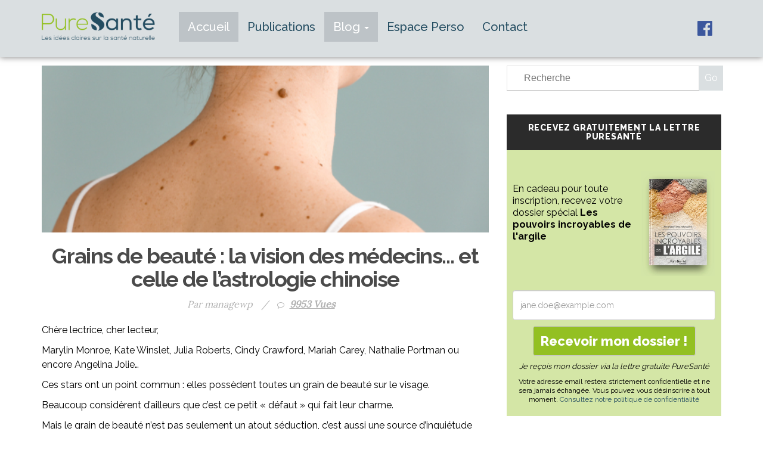

--- FILE ---
content_type: text/html; charset=UTF-8
request_url: https://pure-sante.info/grain-de-beaute/
body_size: 19228
content:
<!DOCTYPE html>
<html lang="fr">
	<head>

		<!-- Google Tag Manager -->
        <script>(function(w,d,s,l,i){w[l]=w[l]||[];w[l].push(
        {'gtm.start': new Date().getTime(),event:'gtm.js'}
        );var f=d.getElementsByTagName(s)[0],
        j=d.createElement(s),dl=l!='dataLayer'?'&l='+l:'';j.async=true;j.src=
        'https://www.googletagmanager.com/gtm.js?id='+i+dl;f.parentNode.insertBefore(j,f);
        })(window,document,'script','dataLayer','GTM-PCB65Q8');</script>
        <!-- End Google Tag Manager -->
		
		<meta charset="utf-8">
		<meta http-equiv="X-UA-Compatible" content="IE=edge">
		<meta name="viewport" content="width=device-width, initial-scale=1">
		<!-- Ne rien mettre en dessus -->
		<meta name="msvalidate.01" content="5DF790B355BDB1DB97CCC8CE477A4722" />
		<meta name="author" content="">
		<link type="image/png" href="https://pure-sante.info/wp-content/themes/puresante/images/favicon.png" rel="shortcut icon" />
		
		<!-- Wordpress Template Informations -->
		<link href="https://pure-sante.info/wp-content/themes/puresante/style.css" rel="stylesheet" />
		<!-- Bootstrap  CSS -->
		<link href="https://pure-sante.info/wp-content/themes/puresante/css/bootstrap.min.css" rel="stylesheet">
		<link rel="stylesheet" href="//maxcdn.bootstrapcdn.com/font-awesome/4.4.0/css/font-awesome.min.css">
		<!-- Custom CSS -->
		<link href="https://pure-sante.info/wp-content/themes/puresante/css/style.css" rel="stylesheet">
		<link href="https://pure-sante.info/wp-content/themes/puresante/css/responsive.css" rel="stylesheet">
		
		<!-- jQuery (necessary for Bootstrap's JavaScript plugins) -->
		<script src="https://ajax.googleapis.com/ajax/libs/jquery/1.12.4/jquery.min.js"></script>

      <!-- Code vidyard -->
      <script type="text/javascript" async src="https://play.vidyard.com/embed/v4.js"></script>
            
     		 <script>
  // Fonction pour afficher les champs en fonction de la s�lection
  function affiche() {
    var dossier = document.getElementById("choix").value;

    // Cacher tous les champs email et boutons d'abord
    document.getElementById("email-depression").style.display = 'none';
    document.getElementById("email-diabete").style.display = 'none';
    document.getElementById("email-maman").style.display = 'none';

    document.getElementById("btn-depression").style.display = 'none';
    document.getElementById("btn-diabete").style.display = 'none';
    document.getElementById("btn-maman").style.display = 'none';

    // Montrer le champ et le bouton correspondant au choix
    if (dossier == "depression" || dossier == "placeholder_choice") {
        document.getElementById("email-depression").style.display = 'inline-block';
        document.getElementById("btn-depression").style.display = 'inline-block';
    } else if (dossier == "diabete") {
        document.getElementById("email-diabete").style.display = 'inline-block';
        document.getElementById("btn-diabete").style.display = 'inline-block';
    } else if (dossier == "maman") {
        document.getElementById("email-maman").style.display = 'inline-block';
        document.getElementById("btn-maman").style.display = 'inline-block';
    }
  }

  // Appel de la fonction affiche au chargement de la page
  document.addEventListener("DOMContentLoaded", function() {
    document.getElementById("choix").value = "placeholder_choice";
    affiche();
});



      </script>
      <style type="text/css">
         .first-block {
            margin-top: 200px;
         }

         .alert-message-perso {
                position: fixed;
               right: 0;
               left: 0;
               z-index: 1033;
               background-color: red;
               height: 130px;
               margin-top: -24px;
               border-bottom: none;
               text-align: center;
               box-shadow: none;
         }

         .alert-message-perso h1 {
               font-size: 16px;
               font-size: 19px;
               color: white;
               margin-top: 42px;
         }

         .nav-alert {
            margin-top: 102px;
         }

@media screen and (max-width: 640px) {
         .alert-message-perso h1 {
            font-size: 12px;
            color: white;
            margin-top: 35px;
         }
}
      </style>
		
		<!-- Wordpress loop head -->
		<meta name='robots' content='index, follow, max-image-preview:large, max-snippet:-1, max-video-preview:-1' />

	<!-- This site is optimized with the Yoast SEO plugin v26.7 - https://yoast.com/wordpress/plugins/seo/ -->
	<title>Grains de beauté : la vision des médecins… et celle de l’astrologie chinoise</title>
	<link rel="canonical" href="https://www.pure-sante.info/grain-de-beaute/" />
	<meta property="og:locale" content="fr_FR" />
	<meta property="og:type" content="article" />
	<meta property="og:title" content="Grains de beauté : la vision des médecins… et celle de l’astrologie chinoise" />
	<meta property="og:description" content="Chère lectrice, cher lecteur, Marylin Monroe, Kate Winslet, Julia Roberts, [&hellip;]" />
	<meta property="og:url" content="https://www.pure-sante.info/grain-de-beaute/" />
	<meta property="og:site_name" content="PureSanté" />
	<meta property="article:publisher" content="https://www.facebook.com/PureSant%c3%a9-932088956906548/?fref=ts" />
	<meta property="article:published_time" content="2022-08-12T09:23:30+00:00" />
	<meta property="article:modified_time" content="2022-08-15T06:33:58+00:00" />
	<meta property="og:image" content="https://static-wp.pure-sante.info/pure-sante.info/wp-content/uploads/2022/08/12143634/shutterstock_1357862012-1.jpg" />
	<meta property="og:image:width" content="500" />
	<meta property="og:image:height" content="334" />
	<meta property="og:image:type" content="image/jpeg" />
	<meta name="author" content="managewp" />
	<meta name="twitter:card" content="summary_large_image" />
	<meta name="twitter:label1" content="Écrit par" />
	<meta name="twitter:data1" content="managewp" />
	<meta name="twitter:label2" content="Durée de lecture estimée" />
	<meta name="twitter:data2" content="8 minutes" />
	<script type="application/ld+json" class="yoast-schema-graph">{"@context":"https://schema.org","@graph":[{"@type":"Article","@id":"https://www.pure-sante.info/grain-de-beaute/#article","isPartOf":{"@id":"https://www.pure-sante.info/grain-de-beaute/"},"author":{"name":"managewp","@id":"https://www.pure-sante.info/#/schema/person/3c0ddc481af8e7f66b70382ee84d7fa7"},"headline":"Grains de beauté : la vision des médecins… et celle de l’astrologie chinoise","datePublished":"2022-08-12T09:23:30+00:00","dateModified":"2022-08-15T06:33:58+00:00","mainEntityOfPage":{"@id":"https://www.pure-sante.info/grain-de-beaute/"},"wordCount":1685,"commentCount":5,"image":{"@id":"https://www.pure-sante.info/grain-de-beaute/#primaryimage"},"thumbnailUrl":"https://static-wp.pure-sante.info/pure-sante.info/wp-content/uploads/2022/08/12143634/shutterstock_1357862012-1.jpg","articleSection":["Santé"],"inLanguage":"fr-FR","potentialAction":[{"@type":"CommentAction","name":"Comment","target":["https://www.pure-sante.info/grain-de-beaute/#respond"]}]},{"@type":"WebPage","@id":"https://www.pure-sante.info/grain-de-beaute/","url":"https://www.pure-sante.info/grain-de-beaute/","name":"Grains de beauté : la vision des médecins… et celle de l’astrologie chinoise","isPartOf":{"@id":"https://www.pure-sante.info/#website"},"primaryImageOfPage":{"@id":"https://www.pure-sante.info/grain-de-beaute/#primaryimage"},"image":{"@id":"https://www.pure-sante.info/grain-de-beaute/#primaryimage"},"thumbnailUrl":"https://static-wp.pure-sante.info/pure-sante.info/wp-content/uploads/2022/08/12143634/shutterstock_1357862012-1.jpg","datePublished":"2022-08-12T09:23:30+00:00","dateModified":"2022-08-15T06:33:58+00:00","author":{"@id":"https://www.pure-sante.info/#/schema/person/3c0ddc481af8e7f66b70382ee84d7fa7"},"breadcrumb":{"@id":"https://www.pure-sante.info/grain-de-beaute/#breadcrumb"},"inLanguage":"fr-FR","potentialAction":[{"@type":"ReadAction","target":["https://www.pure-sante.info/grain-de-beaute/"]}]},{"@type":"ImageObject","inLanguage":"fr-FR","@id":"https://www.pure-sante.info/grain-de-beaute/#primaryimage","url":"https://static-wp.pure-sante.info/pure-sante.info/wp-content/uploads/2022/08/12143634/shutterstock_1357862012-1.jpg","contentUrl":"https://static-wp.pure-sante.info/pure-sante.info/wp-content/uploads/2022/08/12143634/shutterstock_1357862012-1.jpg","width":500,"height":334},{"@type":"BreadcrumbList","@id":"https://www.pure-sante.info/grain-de-beaute/#breadcrumb","itemListElement":[{"@type":"ListItem","position":1,"name":"Accueil","item":"https://www.pure-sante.info/"},{"@type":"ListItem","position":2,"name":"Grains de beauté : la vision des médecins… et celle de l’astrologie chinoise"}]},{"@type":"WebSite","@id":"https://www.pure-sante.info/#website","url":"https://www.pure-sante.info/","name":"PureSanté","description":"Des idées claires sur la santé naturelle","potentialAction":[{"@type":"SearchAction","target":{"@type":"EntryPoint","urlTemplate":"https://www.pure-sante.info/?s={search_term_string}"},"query-input":{"@type":"PropertyValueSpecification","valueRequired":true,"valueName":"search_term_string"}}],"inLanguage":"fr-FR"},{"@type":"Person","@id":"https://www.pure-sante.info/#/schema/person/3c0ddc481af8e7f66b70382ee84d7fa7","name":"managewp","url":"https://pure-sante.info/author/managewp/"}]}</script>
	<!-- / Yoast SEO plugin. -->


<link rel="alternate" type="application/rss+xml" title="PureSanté &raquo; Grains de beauté : la vision des médecins… et celle de l’astrologie chinoise Flux des commentaires" href="https://pure-sante.info/grain-de-beaute/feed/" />
<link rel="alternate" title="oEmbed (JSON)" type="application/json+oembed" href="https://pure-sante.info/wp-json/oembed/1.0/embed?url=https%3A%2F%2Fpure-sante.info%2Fgrain-de-beaute%2F" />
<link rel="alternate" title="oEmbed (XML)" type="text/xml+oembed" href="https://pure-sante.info/wp-json/oembed/1.0/embed?url=https%3A%2F%2Fpure-sante.info%2Fgrain-de-beaute%2F&#038;format=xml" />
<style id='wp-img-auto-sizes-contain-inline-css' type='text/css'>
img:is([sizes=auto i],[sizes^="auto," i]){contain-intrinsic-size:3000px 1500px}
/*# sourceURL=wp-img-auto-sizes-contain-inline-css */
</style>
<link rel='stylesheet' id='pmb_common-css' href='https://pure-sante.info/wp-content/plugins/print-my-blog/assets/styles/pmb-common.css?ver=1756184943' type='text/css' media='all' />
<style id='wp-emoji-styles-inline-css' type='text/css'>

	img.wp-smiley, img.emoji {
		display: inline !important;
		border: none !important;
		box-shadow: none !important;
		height: 1em !important;
		width: 1em !important;
		margin: 0 0.07em !important;
		vertical-align: -0.1em !important;
		background: none !important;
		padding: 0 !important;
	}
/*# sourceURL=wp-emoji-styles-inline-css */
</style>
<link rel='stylesheet' id='wp-block-library-css' href='https://pure-sante.info/wp-includes/css/dist/block-library/style.min.css?ver=6.9' type='text/css' media='all' />
<style id='classic-theme-styles-inline-css' type='text/css'>
/*! This file is auto-generated */
.wp-block-button__link{color:#fff;background-color:#32373c;border-radius:9999px;box-shadow:none;text-decoration:none;padding:calc(.667em + 2px) calc(1.333em + 2px);font-size:1.125em}.wp-block-file__button{background:#32373c;color:#fff;text-decoration:none}
/*# sourceURL=/wp-includes/css/classic-themes.min.css */
</style>
<link rel='stylesheet' id='pmb-select2-css' href='https://pure-sante.info/wp-content/plugins/print-my-blog/assets/styles/libs/select2.min.css?ver=4.0.6' type='text/css' media='all' />
<link rel='stylesheet' id='pmb-jquery-ui-css' href='https://pure-sante.info/wp-content/plugins/print-my-blog/assets/styles/libs/jquery-ui/jquery-ui.min.css?ver=1.11.4' type='text/css' media='all' />
<link rel='stylesheet' id='pmb-setup-page-css' href='https://pure-sante.info/wp-content/plugins/print-my-blog/assets/styles/setup-page.css?ver=1756184943' type='text/css' media='all' />
<style id='global-styles-inline-css' type='text/css'>
:root{--wp--preset--aspect-ratio--square: 1;--wp--preset--aspect-ratio--4-3: 4/3;--wp--preset--aspect-ratio--3-4: 3/4;--wp--preset--aspect-ratio--3-2: 3/2;--wp--preset--aspect-ratio--2-3: 2/3;--wp--preset--aspect-ratio--16-9: 16/9;--wp--preset--aspect-ratio--9-16: 9/16;--wp--preset--color--black: #000000;--wp--preset--color--cyan-bluish-gray: #abb8c3;--wp--preset--color--white: #ffffff;--wp--preset--color--pale-pink: #f78da7;--wp--preset--color--vivid-red: #cf2e2e;--wp--preset--color--luminous-vivid-orange: #ff6900;--wp--preset--color--luminous-vivid-amber: #fcb900;--wp--preset--color--light-green-cyan: #7bdcb5;--wp--preset--color--vivid-green-cyan: #00d084;--wp--preset--color--pale-cyan-blue: #8ed1fc;--wp--preset--color--vivid-cyan-blue: #0693e3;--wp--preset--color--vivid-purple: #9b51e0;--wp--preset--gradient--vivid-cyan-blue-to-vivid-purple: linear-gradient(135deg,rgb(6,147,227) 0%,rgb(155,81,224) 100%);--wp--preset--gradient--light-green-cyan-to-vivid-green-cyan: linear-gradient(135deg,rgb(122,220,180) 0%,rgb(0,208,130) 100%);--wp--preset--gradient--luminous-vivid-amber-to-luminous-vivid-orange: linear-gradient(135deg,rgb(252,185,0) 0%,rgb(255,105,0) 100%);--wp--preset--gradient--luminous-vivid-orange-to-vivid-red: linear-gradient(135deg,rgb(255,105,0) 0%,rgb(207,46,46) 100%);--wp--preset--gradient--very-light-gray-to-cyan-bluish-gray: linear-gradient(135deg,rgb(238,238,238) 0%,rgb(169,184,195) 100%);--wp--preset--gradient--cool-to-warm-spectrum: linear-gradient(135deg,rgb(74,234,220) 0%,rgb(151,120,209) 20%,rgb(207,42,186) 40%,rgb(238,44,130) 60%,rgb(251,105,98) 80%,rgb(254,248,76) 100%);--wp--preset--gradient--blush-light-purple: linear-gradient(135deg,rgb(255,206,236) 0%,rgb(152,150,240) 100%);--wp--preset--gradient--blush-bordeaux: linear-gradient(135deg,rgb(254,205,165) 0%,rgb(254,45,45) 50%,rgb(107,0,62) 100%);--wp--preset--gradient--luminous-dusk: linear-gradient(135deg,rgb(255,203,112) 0%,rgb(199,81,192) 50%,rgb(65,88,208) 100%);--wp--preset--gradient--pale-ocean: linear-gradient(135deg,rgb(255,245,203) 0%,rgb(182,227,212) 50%,rgb(51,167,181) 100%);--wp--preset--gradient--electric-grass: linear-gradient(135deg,rgb(202,248,128) 0%,rgb(113,206,126) 100%);--wp--preset--gradient--midnight: linear-gradient(135deg,rgb(2,3,129) 0%,rgb(40,116,252) 100%);--wp--preset--font-size--small: 13px;--wp--preset--font-size--medium: 20px;--wp--preset--font-size--large: 36px;--wp--preset--font-size--x-large: 42px;--wp--preset--spacing--20: 0.44rem;--wp--preset--spacing--30: 0.67rem;--wp--preset--spacing--40: 1rem;--wp--preset--spacing--50: 1.5rem;--wp--preset--spacing--60: 2.25rem;--wp--preset--spacing--70: 3.38rem;--wp--preset--spacing--80: 5.06rem;--wp--preset--shadow--natural: 6px 6px 9px rgba(0, 0, 0, 0.2);--wp--preset--shadow--deep: 12px 12px 50px rgba(0, 0, 0, 0.4);--wp--preset--shadow--sharp: 6px 6px 0px rgba(0, 0, 0, 0.2);--wp--preset--shadow--outlined: 6px 6px 0px -3px rgb(255, 255, 255), 6px 6px rgb(0, 0, 0);--wp--preset--shadow--crisp: 6px 6px 0px rgb(0, 0, 0);}:where(.is-layout-flex){gap: 0.5em;}:where(.is-layout-grid){gap: 0.5em;}body .is-layout-flex{display: flex;}.is-layout-flex{flex-wrap: wrap;align-items: center;}.is-layout-flex > :is(*, div){margin: 0;}body .is-layout-grid{display: grid;}.is-layout-grid > :is(*, div){margin: 0;}:where(.wp-block-columns.is-layout-flex){gap: 2em;}:where(.wp-block-columns.is-layout-grid){gap: 2em;}:where(.wp-block-post-template.is-layout-flex){gap: 1.25em;}:where(.wp-block-post-template.is-layout-grid){gap: 1.25em;}.has-black-color{color: var(--wp--preset--color--black) !important;}.has-cyan-bluish-gray-color{color: var(--wp--preset--color--cyan-bluish-gray) !important;}.has-white-color{color: var(--wp--preset--color--white) !important;}.has-pale-pink-color{color: var(--wp--preset--color--pale-pink) !important;}.has-vivid-red-color{color: var(--wp--preset--color--vivid-red) !important;}.has-luminous-vivid-orange-color{color: var(--wp--preset--color--luminous-vivid-orange) !important;}.has-luminous-vivid-amber-color{color: var(--wp--preset--color--luminous-vivid-amber) !important;}.has-light-green-cyan-color{color: var(--wp--preset--color--light-green-cyan) !important;}.has-vivid-green-cyan-color{color: var(--wp--preset--color--vivid-green-cyan) !important;}.has-pale-cyan-blue-color{color: var(--wp--preset--color--pale-cyan-blue) !important;}.has-vivid-cyan-blue-color{color: var(--wp--preset--color--vivid-cyan-blue) !important;}.has-vivid-purple-color{color: var(--wp--preset--color--vivid-purple) !important;}.has-black-background-color{background-color: var(--wp--preset--color--black) !important;}.has-cyan-bluish-gray-background-color{background-color: var(--wp--preset--color--cyan-bluish-gray) !important;}.has-white-background-color{background-color: var(--wp--preset--color--white) !important;}.has-pale-pink-background-color{background-color: var(--wp--preset--color--pale-pink) !important;}.has-vivid-red-background-color{background-color: var(--wp--preset--color--vivid-red) !important;}.has-luminous-vivid-orange-background-color{background-color: var(--wp--preset--color--luminous-vivid-orange) !important;}.has-luminous-vivid-amber-background-color{background-color: var(--wp--preset--color--luminous-vivid-amber) !important;}.has-light-green-cyan-background-color{background-color: var(--wp--preset--color--light-green-cyan) !important;}.has-vivid-green-cyan-background-color{background-color: var(--wp--preset--color--vivid-green-cyan) !important;}.has-pale-cyan-blue-background-color{background-color: var(--wp--preset--color--pale-cyan-blue) !important;}.has-vivid-cyan-blue-background-color{background-color: var(--wp--preset--color--vivid-cyan-blue) !important;}.has-vivid-purple-background-color{background-color: var(--wp--preset--color--vivid-purple) !important;}.has-black-border-color{border-color: var(--wp--preset--color--black) !important;}.has-cyan-bluish-gray-border-color{border-color: var(--wp--preset--color--cyan-bluish-gray) !important;}.has-white-border-color{border-color: var(--wp--preset--color--white) !important;}.has-pale-pink-border-color{border-color: var(--wp--preset--color--pale-pink) !important;}.has-vivid-red-border-color{border-color: var(--wp--preset--color--vivid-red) !important;}.has-luminous-vivid-orange-border-color{border-color: var(--wp--preset--color--luminous-vivid-orange) !important;}.has-luminous-vivid-amber-border-color{border-color: var(--wp--preset--color--luminous-vivid-amber) !important;}.has-light-green-cyan-border-color{border-color: var(--wp--preset--color--light-green-cyan) !important;}.has-vivid-green-cyan-border-color{border-color: var(--wp--preset--color--vivid-green-cyan) !important;}.has-pale-cyan-blue-border-color{border-color: var(--wp--preset--color--pale-cyan-blue) !important;}.has-vivid-cyan-blue-border-color{border-color: var(--wp--preset--color--vivid-cyan-blue) !important;}.has-vivid-purple-border-color{border-color: var(--wp--preset--color--vivid-purple) !important;}.has-vivid-cyan-blue-to-vivid-purple-gradient-background{background: var(--wp--preset--gradient--vivid-cyan-blue-to-vivid-purple) !important;}.has-light-green-cyan-to-vivid-green-cyan-gradient-background{background: var(--wp--preset--gradient--light-green-cyan-to-vivid-green-cyan) !important;}.has-luminous-vivid-amber-to-luminous-vivid-orange-gradient-background{background: var(--wp--preset--gradient--luminous-vivid-amber-to-luminous-vivid-orange) !important;}.has-luminous-vivid-orange-to-vivid-red-gradient-background{background: var(--wp--preset--gradient--luminous-vivid-orange-to-vivid-red) !important;}.has-very-light-gray-to-cyan-bluish-gray-gradient-background{background: var(--wp--preset--gradient--very-light-gray-to-cyan-bluish-gray) !important;}.has-cool-to-warm-spectrum-gradient-background{background: var(--wp--preset--gradient--cool-to-warm-spectrum) !important;}.has-blush-light-purple-gradient-background{background: var(--wp--preset--gradient--blush-light-purple) !important;}.has-blush-bordeaux-gradient-background{background: var(--wp--preset--gradient--blush-bordeaux) !important;}.has-luminous-dusk-gradient-background{background: var(--wp--preset--gradient--luminous-dusk) !important;}.has-pale-ocean-gradient-background{background: var(--wp--preset--gradient--pale-ocean) !important;}.has-electric-grass-gradient-background{background: var(--wp--preset--gradient--electric-grass) !important;}.has-midnight-gradient-background{background: var(--wp--preset--gradient--midnight) !important;}.has-small-font-size{font-size: var(--wp--preset--font-size--small) !important;}.has-medium-font-size{font-size: var(--wp--preset--font-size--medium) !important;}.has-large-font-size{font-size: var(--wp--preset--font-size--large) !important;}.has-x-large-font-size{font-size: var(--wp--preset--font-size--x-large) !important;}
:where(.wp-block-post-template.is-layout-flex){gap: 1.25em;}:where(.wp-block-post-template.is-layout-grid){gap: 1.25em;}
:where(.wp-block-term-template.is-layout-flex){gap: 1.25em;}:where(.wp-block-term-template.is-layout-grid){gap: 1.25em;}
:where(.wp-block-columns.is-layout-flex){gap: 2em;}:where(.wp-block-columns.is-layout-grid){gap: 2em;}
:root :where(.wp-block-pullquote){font-size: 1.5em;line-height: 1.6;}
/*# sourceURL=global-styles-inline-css */
</style>
<link rel='stylesheet' id='titan-adminbar-styles-css' href='https://pure-sante.info/wp-content/plugins/anti-spam/assets/css/admin-bar.css?ver=7.4.0' type='text/css' media='all' />
<link rel='stylesheet' id='contact-form-7-css' href='https://pure-sante.info/wp-content/plugins/contact-form-7/includes/css/styles.css?ver=6.1.4' type='text/css' media='all' />
<script type="text/javascript" src="https://pure-sante.info/wp-includes/js/jquery/jquery.min.js?ver=3.7.1" id="jquery-core-js"></script>
<script type="text/javascript" src="https://pure-sante.info/wp-includes/js/jquery/jquery-migrate.min.js?ver=3.4.1" id="jquery-migrate-js"></script>
<link rel="https://api.w.org/" href="https://pure-sante.info/wp-json/" /><link rel="alternate" title="JSON" type="application/json" href="https://pure-sante.info/wp-json/wp/v2/posts/8446" /><link rel="EditURI" type="application/rsd+xml" title="RSD" href="https://pure-sante.info/xmlrpc.php?rsd" />
<meta name="generator" content="WordPress 6.9" />
<link rel='shortlink' href='https://pure-sante.info/?p=8446' />
		<meta property="fb:pages" content="932088956906548" />
					<meta property="ia:markup_url" content="https://pure-sante.info/grain-de-beaute/?ia_markup=1" />
			<meta name="generator" content="Elementor 3.34.1; features: additional_custom_breakpoints; settings: css_print_method-external, google_font-enabled, font_display-auto">
      <meta name="onesignal" content="wordpress-plugin"/>
            <script>

      window.OneSignalDeferred = window.OneSignalDeferred || [];

      OneSignalDeferred.push(function(OneSignal) {
        var oneSignal_options = {};
        window._oneSignalInitOptions = oneSignal_options;

        oneSignal_options['serviceWorkerParam'] = { scope: '/wp-content/plugins/onesignal-free-web-push-notifications/sdk_files/push/onesignal/' };
oneSignal_options['serviceWorkerPath'] = 'OneSignalSDKWorker.js';

        OneSignal.Notifications.setDefaultUrl("https://pure-sante.info");

        oneSignal_options['wordpress'] = true;
oneSignal_options['appId'] = '75a1cc66-55d5-4e79-a2ed-b3276ccd9555';
oneSignal_options['allowLocalhostAsSecureOrigin'] = true;
oneSignal_options['welcomeNotification'] = { };
oneSignal_options['welcomeNotification']['title'] = "Merci de votre inscription !";
oneSignal_options['welcomeNotification']['message'] = "Voici votre dossier cadeau : Solutions naturelles : 10 découvertes scientifiques récentes";
oneSignal_options['welcomeNotification']['url'] = "https://static2.pure-sante.info/external/dossier/DS-A-PURST-10decouvertes.pdf";
oneSignal_options['path'] = "https://pure-sante.info/wp-content/plugins/onesignal-free-web-push-notifications/sdk_files/";
oneSignal_options['persistNotification'] = false;
oneSignal_options['promptOptions'] = { };
oneSignal_options['promptOptions']['actionMessage'] = "Solutions naturelles : 10 découvertes scientifiques récentes";
oneSignal_options['promptOptions']['acceptButtonText'] = "Lire le dossier gratuit";
oneSignal_options['promptOptions']['cancelButtonText'] = "Non merci";
oneSignal_options['notifyButton'] = { };
oneSignal_options['notifyButton']['enable'] = true;
oneSignal_options['notifyButton']['position'] = 'bottom-right';
oneSignal_options['notifyButton']['theme'] = 'default';
oneSignal_options['notifyButton']['size'] = 'medium';
oneSignal_options['notifyButton']['displayPredicate'] = function() {
              return !OneSignal.User.PushSubscription.optedIn;
            };
oneSignal_options['notifyButton']['showCredit'] = false;
oneSignal_options['notifyButton']['text'] = {};
oneSignal_options['notifyButton']['text']['tip.state.unsubscribed'] = 'Abonnez-vous à nos notifications';
oneSignal_options['notifyButton']['text']['tip.state.subscribed'] = 'Merci de votre inscription !';
oneSignal_options['notifyButton']['text']['tip.state.blocked'] = 'Vous avez bloqué nos notifications';
oneSignal_options['notifyButton']['text']['message.action.subscribed'] = 'Merci de votre inscription !';
oneSignal_options['notifyButton']['text']['message.action.resubscribed'] = 'Merci de votre inscription !';
oneSignal_options['notifyButton']['text']['message.action.unsubscribed'] = 'Vous êtes bien désinscrit de nos notifications';
oneSignal_options['notifyButton']['text']['dialog.main.button.subscribe'] = 'Demander mon dossier';
oneSignal_options['notifyButton']['text']['dialog.main.button.unsubscribe'] = 'Se désabonner';
oneSignal_options['notifyButton']['text']['dialog.blocked.message'] = 'Suivez ces instructions pour autoriser les notifications';
              OneSignal.init(window._oneSignalInitOptions);
              OneSignal.Slidedown.promptPush()      });

      function documentInitOneSignal() {
        var oneSignal_elements = document.getElementsByClassName("OneSignal-prompt");

        var oneSignalLinkClickHandler = function(event) { OneSignal.Notifications.requestPermission(); event.preventDefault(); };        for(var i = 0; i < oneSignal_elements.length; i++)
          oneSignal_elements[i].addEventListener('click', oneSignalLinkClickHandler, false);
      }

      if (document.readyState === 'complete') {
           documentInitOneSignal();
      }
      else {
           window.addEventListener("load", function(event){
               documentInitOneSignal();
          });
      }
    </script>
			<style>
				.e-con.e-parent:nth-of-type(n+4):not(.e-lazyloaded):not(.e-no-lazyload),
				.e-con.e-parent:nth-of-type(n+4):not(.e-lazyloaded):not(.e-no-lazyload) * {
					background-image: none !important;
				}
				@media screen and (max-height: 1024px) {
					.e-con.e-parent:nth-of-type(n+3):not(.e-lazyloaded):not(.e-no-lazyload),
					.e-con.e-parent:nth-of-type(n+3):not(.e-lazyloaded):not(.e-no-lazyload) * {
						background-image: none !important;
					}
				}
				@media screen and (max-height: 640px) {
					.e-con.e-parent:nth-of-type(n+2):not(.e-lazyloaded):not(.e-no-lazyload),
					.e-con.e-parent:nth-of-type(n+2):not(.e-lazyloaded):not(.e-no-lazyload) * {
						background-image: none !important;
					}
				}
			</style>
			<link rel="icon" href="https://static-wp.pure-sante.info/pure-sante.info/wp-content/uploads/2024/10/16095056/cropped-pst_icon-webapp-32x32.png" sizes="32x32" />
<link rel="icon" href="https://static-wp.pure-sante.info/pure-sante.info/wp-content/uploads/2024/10/16095056/cropped-pst_icon-webapp-192x192.png" sizes="192x192" />
<link rel="apple-touch-icon" href="https://static-wp.pure-sante.info/pure-sante.info/wp-content/uploads/2024/10/16095056/cropped-pst_icon-webapp-180x180.png" />
<meta name="msapplication-TileImage" content="https://static-wp.pure-sante.info/pure-sante.info/wp-content/uploads/2024/10/16095056/cropped-pst_icon-webapp-270x270.png" />
		<style type="text/css" id="wp-custom-css">
			body > nav > div.container {
	max-width : 1330px;
}
.navbar .navbar-nav > li > a {
	font-size: 20px
}		</style>
		
      <!-- Balise Pinterest -->
      <meta name="p:domain_verify" content="d59513d3d98b06782e29665d0887ca0b"/>

	</head>
	<body class="wp-singular post-template-default single single-post postid-8446 single-format-standard wp-theme-puresante elementor-default elementor-kit-8553">

      <!-- Navigation -->

      <nav class="navbar navbar-inverse navbar-fixed-top">

			<div class="container">
				<div class="navbar-header">
					<button type="button" class="navbar-toggle collapsed" data-toggle="collapse" data-target="#navbar" aria-expanded="false" aria-controls="navbar">
					<span class="sr-only">Toggle navigation</span>
					<span style="font-size:9px">MENU</span>
					<span style="width:31px"class="icon-bar"></span>
					<span style="width:31px" class="icon-bar"></span>
					<span style="width:31px" class="icon-bar"></span>
					</button>
					<a class="navbar-brand" href="https://pure-sante.info">
						<img class="big" src="https://pure-sante.info/wp-content/themes/puresante/images/pure-sante-logo_big.png">
						<img class="small" src="https://pure-sante.info/wp-content/themes/puresante/images/pure-sante-logo_small.png">
					</a>
				</div>
				<div id="navbar" class="collapse navbar-collapse">
					<ul id="menu-menu-1" class="nav navbar-nav"><li id="menu-item-8185" class="menu-item menu-item-type-custom menu-item-object-custom current-menu-item menu-item-home menu-item-8185 active"><a title="Accueil" href="https://pure-sante.info">Accueil</a></li>
<li id="menu-item-8184" class="menu-item menu-item-type-post_type menu-item-object-page menu-item-8184"><a title="Publications" href="https://pure-sante.info/publications/">Publications</a></li>
<li id="menu-item-8183" class="menu-item menu-item-type-custom menu-item-object-custom current-menu-item menu-item-home menu-item-has-children menu-item-8183 dropdown active"><a title="Blog" href="#" data-toggle="dropdown" class="dropdown-toggle" aria-haspopup="true">Blog <span class="caret"></span></a>
<ul role="menu" class=" dropdown-menu">
	<li id="menu-item-1879" class="menu-item menu-item-type-taxonomy menu-item-object-category menu-item-1879"><a title="Nutrition" href="https://pure-sante.info/category/nutrition/">Nutrition</a></li>
	<li id="menu-item-1883" class="menu-item menu-item-type-taxonomy menu-item-object-category menu-item-1883"><a title="Beauté" href="https://pure-sante.info/category/beaute/">Beauté</a></li>
	<li id="menu-item-1878" class="menu-item menu-item-type-taxonomy menu-item-object-category menu-item-1878"><a title="Santé" href="https://pure-sante.info/category/sante/">Santé</a></li>
	<li id="menu-item-1880" class="menu-item menu-item-type-taxonomy menu-item-object-category menu-item-1880"><a title="Bonheur" href="https://pure-sante.info/category/bonheur/">Bonheur</a></li>
</ul>
</li>
<li id="menu-item-7072" class="menu-item menu-item-type-custom menu-item-object-custom menu-item-7072"><a title="Espace Perso" target="_blank" href="https://moncompte.puresante.fr/">Espace Perso</a></li>
<li id="menu-item-9520" class="menu-item menu-item-type-post_type menu-item-object-page menu-item-9520"><a title="Contact" href="https://pure-sante.info/contactez-nous/">Contact</a></li>
</ul>					<ul class="nav navbar-nav navbar-right">
						<li><a href="https://www.facebook.com/lettrepuresante/" target="_blank"><img src="https://pure-sante.info/wp-content/themes/puresante/images/facebook.png"></a></li>
					</ul>
				</div>
				<!--/.nav-collapse -->
			</div>
		</nav>

		<div class="container first-block" style="margin-top:50px!important;">
<section>
	<div class="row sidebar-header">
		<div class="col-sm-12">
					</div>
	</div>

	<div class="row">
		<div class="col-md-8">
													<article class="blog-post ">
															<div class="blog-post-image" style="background-image:url('https://static-wp.pure-sante.info/pure-sante.info/wp-content/uploads/2022/08/12143634/shutterstock_1357862012-1.jpg');height: 280px;">
						<!--<a href="https://pure-sante.info/grain-de-beaute/"><img width="500" height="334" src="https://static-wp.pure-sante.info/pure-sante.info/wp-content/uploads/2022/08/12143634/shutterstock_1357862012-1.jpg" class="attachment-postimage size-postimage wp-post-image" alt="" decoding="async" srcset="https://static-wp.pure-sante.info/pure-sante.info/wp-content/uploads/2022/08/12143634/shutterstock_1357862012-1.jpg 500w, https://static-wp.pure-sante.info/pure-sante.info/wp-content/uploads/2022/08/12143634/shutterstock_1357862012-1-300x200.jpg 300w, https://static-wp.pure-sante.info/pure-sante.info/wp-content/uploads/2022/08/12143634/shutterstock_1357862012-1-90x60.jpg 90w" sizes="(max-width: 500px) 100vw, 500px" /></a>-->
					</div>
										<div class="blog-post-body ">
						<h1>Grains de beauté : la vision des médecins… et celle de l’astrologie chinoise</h1>
						<div class="post-meta"><span>Par managewp</span>/<span><i class="fa fa-comment-o"></i> <a href="#">9953 Vues</a></span>
					</div>					<div class="text-center">
						
					</div>
					<p>Chère lectrice, cher lecteur,</p>
<p>Marylin Monroe, Kate Winslet, Julia Roberts, Cindy Crawford, Mariah Carey, Nathalie Portman ou encore Angelina Jolie…</p>
<p>Ces stars ont un point commun : elles possèdent toutes un grain de beauté sur le visage.</p>
<p>Beaucoup considèrent d’ailleurs que c’est ce petit « défaut » qui fait leur charme.</p>
<p>Mais le grain de beauté n’est pas seulement un atout séduction, c’est aussi une source d’inquiétude pour de nombreuses personnes.</p>
<p>La plupart d’entre nous avons des grains de beauté, plus ou moins visibles, sur notre corps. Pour ma part, j’en ai plusieurs dans le dos et un sur le visage au niveau de la lèvre supérieure.</p>
<p>Vous vous demandez peut-être si ces taches peuvent être le signe d’un mélanome.</p>
<h2 style="text-align: center;"><strong>Mais au fait,<br />
c’est quoi un grain de beauté ?</strong></h2>
<p>Si vous avez des enfants, vous avez peut-être remarqué qu’à leur naissance, ils ne possèdent pas de grains de beauté.</p>
<p>À l’exception de certaines formes congénitales, ceux-ci apparaissent au fil des ans, généralement durant les vingt-cinq premières années de notre vie.</p>
<p>Les médecins les appellent naevus pigmentaires (ou mélanocytaires).</p>
<p>Il s’agit de petites lésions au niveau de la peau, où s’accumulent des mélanocytes – les cellules responsables du bronzage – qui leur donnent leur structure colorée.</p>
<p>Plusieurs facteurs peuvent être responsables de la survenue de ces naevus :</p>
<ul>
<li style="font-weight: 400;">L’exposition au soleil</li>
<li style="font-weight: 400;">Des modifications hormonales, en particulier chez les femmes (par exemple en cas de grossesse)</li>
<li style="font-weight: 400;">Des prédispositions génétiques</li>
</ul>
<h2 style="text-align: center;"><strong>Moins d’un grain de beauté sur 100&rsquo;000 se transforme en mélanome</strong></h2>
<p>Je vous rassure tout de suite, l’immense majorité des grains de beauté sont bénins.</p>
<p>Les spécialistes estiment que moins d’un grain de beauté sur 100&rsquo;000 devient un mélanome<sup>[1]</sup>.</p>
<p>Les mélanomes ne se développent d’ailleurs pas toujours sur les grains de beauté. Un rapport scientifique affirme même que « <em>la majorité des mélanomes naissent en dehors de tout naevus mélanocytaire</em><sup>[2]</sup>. »</p>
<p>Mais lorsqu’il se forme, un mélanome peut facilement être confondu avec un grain de beauté.</p>
<p>D’une manière générale, les dermatologues recommandent donc d’être attentif à toute nouvelle tache qui apparaitrait sur votre peau après 25 ans et si vous constatez que vos grains de beauté prennent une apparence inhabituelle.</p>
<p>Pour faciliter le dépistage du mélanome, il existe un test simple que nous devrions faire régulièrement si nous avons des grains de beauté.</p>
<h2 style="text-align: center;"><strong>La technique ABCDE pour repérer un grain suspect</strong></h2>
<p>C’est le Pr Philippe Humbert, dermatologue français réputé, qui m’a révélé la règle ABCDE.</p>
<p>Il s’agit d’une technique d’auto-diagnostic, mise au point par les spécialistes, pour aider les patients à contrôler leurs grains de beauté et suspecter une anomalie<sup>[3]</sup> :</p>
<ul>
<li style="font-weight: 400;"><strong>A pour Asymétrie</strong> : la forme du grain de beauté est-elle asymétrique, c’est-à-dire qu’une moitié ne ressemble pas à l’autre ?</li>
<li style="font-weight: 400;"><strong>B pour Bordures</strong> : les bordures sont-elles floues ou irrégulières, au lieu d’être lisses et bien définies ?</li>
<li style="font-weight: 400;"><strong>C pour Couleur</strong> : la couleur varie-elle d’un endroit à l’autre, au lieu d’être uniforme, ou est-elle inhabituelle par rapport à d’autres grains de beauté ?</li>
<li style="font-weight: 400;"><strong>D pour Diamètre</strong> : le grain de beauté dépasse-t-il 6 mm de large ?</li>
<li style="font-weight: 400;"><strong>E pour Évolution</strong> : Votre grain de beauté se modifie-t-il avec le temps (taille, couleur, forme, etc.) ?</li>
</ul>
<p>Si l’un de vos grains de beauté présente l’une ou l’autre de ces caractéristiques, il est important de vous faire examiner auprès d’un dermatologue.</p>
<p>Je vous conseille d’inspecter une fois par mois votre peau et d’être particulièrement attentif aux zones moins visibles, comme le dos ou la plante des pieds.</p>
<p>Comme le dit le Pr Humbert, le meilleur moyen de faire face au mélanome est le diagnostic.</p>
<p>Plus vite vous serez diagnostiqué, et plus efficace sera la prise en charge.</p>
<h2 style="text-align: center;"><strong>Explosions de cancers<br />
de la peau</strong></h2>
<p>Depuis les années 1980, les cancers de la peau ont explosé, en particulier chez les plus de 65 ans<sup>[4]</sup>.</p>
<p>Le nombre de mélanomes, la forme de cancer cutané la plus grave, doublerait tous les 10 ans chez les populations à peau blanche<sup>[5]</sup>.</p>
<p>C’est d’ailleurs le type de cancer qui a le plus augmenté ces dernières années. Aujourd’hui, les cancers de la peau représentent 4 % des cancers diagnostiqués en France<sup>[6]</sup>.</p>
<p>Ce sont principalement les zones les plus exposées par le soleil qui sont concernées : jambes, bras, torse, dos…</p>
<p>Si le mélanome est un cancer agressif qui peut donner rapidement des métastases, il se guérit dans 88 % des cas lorsqu’il est diagnostiqué tôt, d’où l’importance d’examiner régulièrement votre peau.</p>
<h2 style="text-align: center;"><strong>Ce que l’astrologie chinoise dit de vos grains de beauté (selon leur emplacement)</strong></h2>
<p>Pour terminer sur une note plus légère, je partage avec vous la vision de l’astrologie chinoise sur les grains de beauté et les endroits où ils apparaissent.</p>
<p>Les astrologues chinois pensent que tout changement dans notre corps survient en réponse aux événements de notre vie et à la circulation de notre énergie vitale (<em>Qi</em>).</p>
<p>Ainsi, pour eux, l’étude des grains de beauté peut donner des indices sur notre personnalité et notre façon de mener notre vie.</p>
<p>Voici ci-dessous les interprétations de l’astrologue Simon Wong, que j’ai traduites pour vous à partir d’un article en anglais paru dans le <em>Daily Mail</em><sup>[7]</sup> :</p>
<ul>
<li style="font-weight: 400;"><strong>Front</strong> : Au centre du front, cela témoigne d’un manque de communication avec vos figures d’autorité (parents, patron, etc.). Si vous en avez un sur le côté de la tête, c’est que vous êtes une personne motivée et énergique.</li>
<li style="font-weight: 400;"><strong>Sourcils</strong> : sur le sourcil ou proche de lui, c’est un signe de richesse et d’abondance.</li>
<li style="font-weight: 400;"><strong>Paupière</strong> : il symbolise le manque d&rsquo;harmonie au sein de la famille et une tendance à perdre de l&rsquo;argent.</li>
<li style="font-weight: 400;"><strong>Œil</strong> : les grains de beauté sous l’œil, comme une larme, signifient que vous êtes trop émotif.</li>
<li style="font-weight: 400;"><strong>Joue</strong> : cela suggère que vous êtes solitaire et avez du mal à fonder une femme. Sur le pli du sourire (comme Marylin Monroe), cela peut représenter un potentiel accident.</li>
<li style="font-weight: 400;"><strong>Oreilles</strong> : un grain de beauté sur les lobes des oreilles est le signe d&rsquo;une bonne personnalité et d&rsquo;une bonne réputation. À l’intérieure : une longue vie. Sur le dessus de l’oreille : intelligence.</li>
<li style="font-weight: 400;"><strong>Nez</strong> : sur le bout du nez, cela représente une instabilité et des problèmes relationnels à venir. Sur le côté du nez ou près des narines, en revanche, c’est caractéristique d’une personne qui s’occupe bien de son argent.</li>
<li style="font-weight: 400;"><strong>Menton</strong> : c’est un signe de détermination, voire d’entêtement, qui peut mener au succès ou à l&rsquo;échec selon la façon dont vous dirigez cette détermination dans votre vie. Il peut également représenter le besoin de changement ou de voyage.</li>
<li style="font-weight: 400;"><strong>Lèvres</strong> : si le grain de beauté se trouve sur le coin droit ou gauche de la lèvre supérieure, c’est que vous êtes un bon vivant : vous aimez bien manger, êtes généreux et appréciez les bonnes choses de la vie. Sur la lèvre inférieure, il signifie que vos enfants réussiront.</li>
<li style="font-weight: 400;"><strong>Cou</strong> : le cou forme un lien entre la tête et le corps. Un grain de beauté à cet endroit peut signifier une déception.</li>
<li style="font-weight: 400;"><strong>Bras</strong> : les grains de beauté sous le coude montrent que vous êtes compatissant. Ceux situés entre l&rsquo;épaule et le coude sont un signe que vous gagnez facilement de l&rsquo;argent.</li>
<li style="font-weight: 400;"><strong>Poitrine</strong> : la poitrine symbolise le pouvoir. Un grain de beauté à cet endroit montre un statut élevé dans la société ou dans votre profession.</li>
<li style="font-weight: 400;"><strong>Ventre</strong> : le nombril est une zone importante dans l&rsquo;astrologie chinoise : plus votre grain de beauté est proche du centre de votre ventre, plus cela est un signe de bon augure.</li>
<li style="font-weight: 400;"><strong>Mains</strong> : cela montre que vous êtes habile, ce qui pourrait vous rapporter beaucoup d&rsquo;argent.</li>
<li style="font-weight: 400;"><strong>Dos</strong> : cela signifie que vous portez un fardeau. Vous travaillerez dur dans la vie, donc le succès est possible. Il vous faut juste plus de temps pour y arriver.</li>
<li style="font-weight: 400;"><strong>Jambes </strong>: un grain de beauté sur la cuisse représente la sexualité, c’est le signe que vous êtes audacieux et extraverti. Au mollet, il s&rsquo;agit de problèmes de condition physique, probablement parce que vous travaillez trop.</li>
<li style="font-weight: 400;"><strong>Sein</strong> : cela signifie que vous êtes une mère nourricière et que vous aurez une place puissante dans la société grâce à cela. Un grain de beauté sur le mamelon est le signe que vos enfants s&rsquo;en sortiront très bien dans leur métier et plus généralement tout au long de leur vie en amour, chance et richesse.</li>
<li style="font-weight: 400;"><strong>Pied</strong> : vous avez la capacité d&rsquo;être un bon leader si vous avez un grain de beauté sur votre pied. Les pieds représentent le déplacement ou la marche et les gens seront attirés à vous suivre. Cela peut également signaler que vous recevrez une reconnaissance pour vos bonnes actions.</li>
</ul>
<h2 style="text-align: center;"><strong>Prenez toujours vos problèmes de peau </strong><u><strong>très au sérieux</strong></u></h2>
<p>Libre à vous de croire ou non aux interprétations de l’astrologie chinoise.</p>
<p>En revanche, d’un point de vue médical, les différentes marques sur la peau peuvent aussi avoir des significations bien précises qui, elles, doivent être prises très au sérieux.</p>
<p>En effet, certains problèmes cutanés peuvent révéler des pathologies sous-jacentes parfois graves.</p>
<p>Des chercheurs ont notamment découvert que les personnes qui ont des joues roses (rosacée ou couperose) ont un risque plus élevé d’avoir une maladie d’Alzheimer<sup>[8]</sup>.</p>
<p>Amicalement,</p>
<p>Florent Cavaler</p>
					</div>
					
					<br /><br />
				</article>
							
			<hr />

			<div id="text-6" class="sidebar-widget widget_text">			<div class="textwidget">			<div class="newsletter-footer">
				<h3>Recevez gratuitement la newsletter PureSanté</h3>
				<form class="newsletter form-inline " method="GET" action="https://curiosity.santenatureinnovation.info/clicklead/add">
					<input type="hidden" name="sourceCode" value="PST633100003" />
					<input type="email" class="form-control" name="email" value="" placeholder="jane.doe@example.com" />
					<input type="submit" class="btn btn-default" value="Je m'inscris !" disabled/>
<p>
<i>Je reçois mon dossier via la lettre gratuite PureSanté</i>
</p>					
<p class="disclaimer">
						Votre adresse email restera strictement confidentielle et ne sera jamais échangée. Vous pouvez vous désinscrire à tout moment. <a href="http://www.pure-sante.info/notre-politique-de-confidentialite/">Consultez notre politique de confidentialité</a>
					</p>
				</form>
			</div></div>
		</div><hr>
							<div class="panel-group" id="accordion" role="tablist" aria-multiselectable="true">
					<div class="panel panel-default">
						<div class="panel-heading" role="tab" id="headingOne">
							<h4 class="panel-title text-left">
								<a role="button" data-toggle="collapse" data-parent="#accordion" href="#collapseOne" aria-expanded="true" aria-controls="collapseOne">
									<h3 style="margin: 0px;">Cliquez ici pour consulter les sources :</h3>
								</a>
							</h4>
						</div>
						<div id="collapseOne" class="panel-collapse collapse in" role="tabpanel" aria-labelledby="headingOne">
							<div class="panel-body">
								<p>[1] Item 149 – Tumeurs cutanées épithéliales et mélaniques : nævus, DEFINITION ET ORIGINE DES NÆVUS ASPECTS ANATOMO &#8211; CLINIQUES IMPORTANCE PRONOSTIQUE DES NÆVUS DIAGNOSTIC DIFFÉRENTIEL PRISE EN CHARGE.<br />
[2] Idem.<br />
[3] Denise M. Aaron, Grains de beauté, Manuel MSD, septembre 2020.<br />
[4] Julie Kern, SANTÉ L&rsquo;incidence des cancers de la peau a explosé en 40 ans, Futura Science, 28 janvier 2021.<br />
[5] Charlotte Arce, Mélanome : comment reconnaître un grain de beauté suspect ?, Pourquoi Docteur ?, 14 août 2019.<br />
[6] Julie Kern, SANTÉ L&rsquo;incidence des cancers de la peau a explosé en 40 ans, Futura Science, 28 janvier 2021.<br />
[7] India Sturgis, Whether they&rsquo;re on your ears, nose or forehead&#8230;Can your moles tell your fortune?, Mail Online, 12 octobre 2014.<br />
[8] A Egeberg, PR Hansen, GH Gislason, JP Thyssen, Annals of Neurology Annals of Neurology Research Article Patients with rosacea have increased risk of dementia, Annals of Neurology, Volume79, Issue6 June 2016 Pages 921-928.</p>
							</div>
						</div>
					</div>
				</div>

			
			
<!-- You can start editing here. -->

    <h3 id="comments">
        5 réponses à &#8220;Grains de beauté : la vision des médecins… et celle de l’astrologie chinoise&#8221;    </h3>

    <div class="navigation">
        <div class="alignleft"></div>
        <div class="alignright"></div>
    </div>
    
    <ol class="commentlist">
        		<li class="comment even thread-even depth-1" id="comment-102123">
				<div id="div-comment-102123" class="comment-body">
				<div class="comment-author vcard">
						<cite class="fn">Judeline LOUIS</cite> <span class="says">dit :</span>		</div>
		
		<div class="comment-meta commentmetadata">
			<a href="https://pure-sante.info/grain-de-beaute/#comment-102123">23 août 2022 à 23 h 17 min</a>		</div>

		<p>Merci<br />
Grâce à toi, j&rsquo;ai pu me renseigner concernant les grains de beautés. </p>
<p>Il y a cetains qui apparaissent comme de simples tâche noir, mais il y a d&rsquo;autres qui sont comme dirait un bouton particulier. J&rsquo;en ai pas trop bien heureusement, mais votre conseil m&rsquo;a bien plu</p>

		<div class="reply"><a rel="nofollow" class="comment-reply-link" href="https://pure-sante.info/grain-de-beaute/?replytocom=102123#respond" data-commentid="102123" data-postid="8446" data-belowelement="div-comment-102123" data-respondelement="respond" data-replyto="Répondre à Judeline LOUIS" aria-label="Répondre à Judeline LOUIS">Répondre</a></div>
				</div>
				</li><!-- #comment-## -->
		<li class="comment odd alt thread-odd thread-alt depth-1" id="comment-102077">
				<div id="div-comment-102077" class="comment-body">
				<div class="comment-author vcard">
						<cite class="fn">Boutté</cite> <span class="says">dit :</span>		</div>
		
		<div class="comment-meta commentmetadata">
			<a href="https://pure-sante.info/grain-de-beaute/#comment-102077">17 août 2022 à 19 h 44 min</a>		</div>

		<p>Je porte des centaine de naevi (pluriel de naevus) et je m&rsquo;en porte assez bien mais depuis deux ans (j&rsquo;en ai 86) je suis suivi en dermatologie . J&rsquo;ai subi 4 exérèses et suis un peu privé du soleil dont j&rsquo;ai jusqu&rsquo;ici abusé .Ça peut mal tourner mais n&#8217;empêche pas de vivre .</p>

		<div class="reply"><a rel="nofollow" class="comment-reply-link" href="https://pure-sante.info/grain-de-beaute/?replytocom=102077#respond" data-commentid="102077" data-postid="8446" data-belowelement="div-comment-102077" data-respondelement="respond" data-replyto="Répondre à Boutté" aria-label="Répondre à Boutté">Répondre</a></div>
				</div>
				</li><!-- #comment-## -->
		<li class="comment even thread-even depth-1" id="comment-102068">
				<div id="div-comment-102068" class="comment-body">
				<div class="comment-author vcard">
						<cite class="fn">thomas-lamotte Pierre-Jean</cite> <span class="says">dit :</span>		</div>
		
		<div class="comment-meta commentmetadata">
			<a href="https://pure-sante.info/grain-de-beaute/#comment-102068">15 août 2022 à 17 h 11 min</a>		</div>

		<p>Tout symptôme est une compensation symbolique inconsciente (le père symbolique c&rsquo;est le soleil) L&rsquo;absence de père est compensée par un dépôt de mélanine (mélanome) qui fait croire qu&rsquo;il y a eu présence du père (symbolique) à tel ou tel endroit symbolique du corps.<br />
Le décodage d&rsquo;un naevus congénital peut permettre sa régression ! site CSI-cridomh)</p>

		<div class="reply"><a rel="nofollow" class="comment-reply-link" href="https://pure-sante.info/grain-de-beaute/?replytocom=102068#respond" data-commentid="102068" data-postid="8446" data-belowelement="div-comment-102068" data-respondelement="respond" data-replyto="Répondre à thomas-lamotte Pierre-Jean" aria-label="Répondre à thomas-lamotte Pierre-Jean">Répondre</a></div>
				</div>
				</li><!-- #comment-## -->
		<li class="comment odd alt thread-odd thread-alt depth-1" id="comment-102067">
				<div id="div-comment-102067" class="comment-body">
				<div class="comment-author vcard">
						<cite class="fn">Shanez</cite> <span class="says">dit :</span>		</div>
		
		<div class="comment-meta commentmetadata">
			<a href="https://pure-sante.info/grain-de-beaute/#comment-102067">15 août 2022 à 16 h 26 min</a>		</div>

		<p>Merci beaucoup pour cet article, il m&rsquo;a interpellé sur mes grains de beauté qu&rsquo;il faut absolument que j&rsquo;aille faire contrôler ! J&rsquo;aime particulièrement votre blog, toujours très complet avec des articles et des sources concrètes. Continuez comme ça et longue vie à vous. Cordialement. 😇😇</p>

		<div class="reply"><a rel="nofollow" class="comment-reply-link" href="https://pure-sante.info/grain-de-beaute/?replytocom=102067#respond" data-commentid="102067" data-postid="8446" data-belowelement="div-comment-102067" data-respondelement="respond" data-replyto="Répondre à Shanez" aria-label="Répondre à Shanez">Répondre</a></div>
				</div>
				</li><!-- #comment-## -->
		<li class="comment even thread-even depth-1" id="comment-102063">
				<div id="div-comment-102063" class="comment-body">
				<div class="comment-author vcard">
						<cite class="fn">Francoise Casa</cite> <span class="says">dit :</span>		</div>
		
		<div class="comment-meta commentmetadata">
			<a href="https://pure-sante.info/grain-de-beaute/#comment-102063">15 août 2022 à 11 h 27 min</a>		</div>

		<p>Il faudrait encore pouvoir consulter, vu que la plupart des dermatologues préfèrent se diriger vers la dermato esthétique. Plus de place pour la dermato médical. C&rsquo;est une honte</p>

		<div class="reply"><a rel="nofollow" class="comment-reply-link" href="https://pure-sante.info/grain-de-beaute/?replytocom=102063#respond" data-commentid="102063" data-postid="8446" data-belowelement="div-comment-102063" data-respondelement="respond" data-replyto="Répondre à Francoise Casa" aria-label="Répondre à Francoise Casa">Répondre</a></div>
				</div>
				</li><!-- #comment-## -->
    </ol>

    <div class="navigation">
        <div class="alignleft"></div>
        <div class="alignright"></div>
    </div>

                <div id="respond" class="comment-respond">
            <h3 id="reply-title" class="comment-reply-title">Laisser un commentaire <small><a rel="nofollow" id="cancel-comment-reply-link" href="/grain-de-beaute/#respond" style="display:none;">Annuler la réponse</a></small></h3>                <form action="https://pure-sante.info/wp-comments-post.php" method="post" id="commentform" class="comment-form">
                    <p class="comment-form-comment"><label for="comment">Commentaire</label> <textarea id="comment" class="form-control" name="comment" cols="45" rows="8" maxlength="65525" aria-required="true" required="required"></textarea></p><p class="comment-form-author"><label for="author">Nom</label> <input id="author" class="form-control" name="author" type="text" value="" size="30" maxlength="245" /></p>

<p class="form-submit"><input name="submit" type="submit" id="submit" class="btn btn-default" value="Laisser un commentaire" /> <input type='hidden' name='comment_post_ID' value='8446' id='comment_post_ID' />
<input type='hidden' name='comment_parent' id='comment_parent' value='0' />
</p><p style="display: none;"><input type="hidden" id="akismet_comment_nonce" name="akismet_comment_nonce" value="122296ba5b" /></p><!-- Anti-spam plugin wordpress.org/plugins/anti-spam/ --><div class="wantispam-required-fields"><input type="hidden" name="wantispam_t" class="wantispam-control wantispam-control-t" value="1768834478" /><div class="wantispam-group wantispam-group-q" style="clear: both;">
					<label>Current ye@r <span class="required">*</span></label>
					<input type="hidden" name="wantispam_a" class="wantispam-control wantispam-control-a" value="2026" />
					<input type="text" name="wantispam_q" class="wantispam-control wantispam-control-q" value="7.4.0" autocomplete="off" />
				  </div>
<div class="wantispam-group wantispam-group-e" style="display: none;">
					<label>Leave this field empty</label>
					<input type="text" name="wantispam_e_email_url_website" class="wantispam-control wantispam-control-e" value="" autocomplete="off" />
				  </div>
</div><!--\End Anti-spam plugin --><p style="display: none !important;" class="akismet-fields-container" data-prefix="ak_"><label>&#916;<textarea name="ak_hp_textarea" cols="45" rows="8" maxlength="100"></textarea></label><input type="hidden" id="ak_js_1" name="ak_js" value="249"/><script>document.getElementById( "ak_js_1" ).setAttribute( "value", ( new Date() ).getTime() );</script></p>                </form>
                    </div><!-- #respond -->
        		</div>
		<div class="col-md-4">
			<div id="search-2" class="sidebar-widget widget_search"><form role="search" method="get" id="searchform" class="search" action="https://pure-sante.info/">


	<div class="field">

      <input type="text" class="input-search" id="s" name="s" required="" placeholder="Recherche">
    </div>
	<div class="submitsearch"><!-- /field -->
	  <input type="submit" id="searchsubmit" value="Go">
	</div>
	<div style="clear:both"></div>

</form></div><div id="text-3" class="sidebar-widget widget_text"><h3 class="sidebar-title">Recevez gratuitement la Lettre PureSanté</h3>			<div class="textwidget"><form class="newsletter" method="GET" action="https://curiosity.pure-sante.info/clicklead/add">
<input type="hidden" name="sourceCode" value="PST633100001" />

<div class="row">
  <div class="col-md-7" style="padding-right:0" >
<p style="font-size: 16px;line-height: 20px;" >
<br />
En cadeau pour toute inscription, recevez votre dossier spécial<strong> Les pouvoirs incroyables de l'argile</strong>
</p>
</div>
  <div class="col-md-5"><img src="https://static-wp.pure-sante.info/pure-sante.info/wp-content/uploads/2023/04/14133505/dossier-cadeau-argile-pure-sante.jpg" alt="dossier cadeau argile jade allègre pure santé éditions" ></div>
</div>
<br>

<input type="email" class="form-control" name="email" value="" placeholder="jane.doe@example.com" />
<div class="text-center">
<input type="submit" class="btn btn-default" value="Recevoir mon dossier !" disabled/>
</div>
<p class="text-center">
<i style="font-size: 13px;">Je reçois mon dossier via la lettre gratuite PureSanté</i>

</p>
<p class="text-center">
Votre adresse email restera strictement confidentielle et ne sera jamais échangée. Vous pouvez vous désinscrire à tout moment. <a href="https://pure-sante.info/notre-politique-de-confidentialite/">Consultez notre politique de confidentialité</a>
</p>
</form></div>
		</div><div id="text-2" class="sidebar-widget widget_text"><h3 class="sidebar-title">Suivez-nous !</h3>			<div class="textwidget"><div id="fb-root"></div>
                            <script>(function(d, s, id) {
                              var js, fjs = d.getElementsByTagName(s)[0];
                              if (d.getElementById(id)) return;
                              js = d.createElement(s); js.id = id;
                              js.src = "//connect.facebook.net/fr_FR/all.js#xfbml=1";
                              fjs.parentNode.insertBefore(js, fjs);
                            }(document, 'script', 'facebook-jssdk'));</script>
                            <div class="fb-like-box" data-href="https://www.facebook.com/lettrepuresante/" data-width="360" data-show-faces="true" data-header="true" data-stream="false" data-show-border="false"></div></div>
		</div><div id="text-7" class="sidebar-widget widget_text"><h3 class="sidebar-title">Liens Utiles</h3>			<div class="textwidget"><ul>
<li><a href="https://www.pure-sante.info/ajoutez-la-lettre-pure-sante-a-votre-carnet-dadresses/">Comment bien recevoir PureSanté ?</a></li>
<li><a href="https://www.pure-sante.info/notre-politique-de-confidentialite/">Notre politique de confidentialité</a></li>
<li><a href="https://www.pure-sante.info/conditions-generales-de-vente/">Conditions générales de vente</a></li>
<li><a href="https://www.pure-sante.info/cgu/">Conditions Générales d’Utilisation</a></li>
<li><a href="https://pure-sante.info/conditions-dabonnements/">Conditions d'abonnements</a></li>
<li><a href="https://www.pure-sante.info/politique-des-cookies//">Politique des cookies</a></li>
<li><a href="https://www.pure-sante.info/mentions-legales/">Mentions légales</a></li>
<li><a href="https://www.pure-sante.info/qui-sommes-nous/">Qui sommes nous ?</a></li>
</div>
		</div>			
		</div>
	</div>
</section>
		</div><!-- /.container -->

		<footer class="footer">

			<div class="container">
				<div class="row">
					<div class="col-sm-4 col-sm-offset-2 newsletter-block">
						<h4>RECEVEZ GRATUITEMENT LA NEWSLETTER PURE SANTÉ</h4>
						<form class="newsletter" method="GET" action="https://curiosity.santenatureinnovation.info/clicklead/add">
							<input type="hidden" name="sourceCode" value="PST633100004" />
							<input type="email" class="form-control" name="email" value="" placeholder="jane.doe@example.com" />
							<div class="text-center">
								<input type="submit" class="btn btn-default" value="Je m'inscris !" disabled/>
							</div>
							<p>
							    <i> En cliquant ci-dessus, je m'inscris à la lettre d'informations Pure Santé </i>	
							</p>
							<p class="disclaimer">
								Votre adresse email restera strictement confidentielle et ne sera jamais échangée. Vous pouvez vous désinscrire à tout moment. <a href="http://pure-sante.info/notre-politique-de-confidentialite/">Consultez notre politique de confidentialité</a>
							</p>
						</form>
					</div>
					<div class="col-sm-4 text-center">
						<div id="fb-root"></div>
						<script>(function(d, s, id) {
								var js, fjs = d.getElementsByTagName(s)[0];
								if (d.getElementById(id)) return;
								js = d.createElement(s); js.id = id;
								js.src = "//connect.facebook.net/fr_FR/all.js#xfbml=1";
								fjs.parentNode.insertBefore(js, fjs);
							}(document, 'script', 'facebook-jssdk'));</script>
						<div class="fb-like-box" data-href="https://www.facebook.com/lettrepuresante/" data-width="360" data-show-faces="true" data-header="true" data-stream="false" data-show-border="false"></div>
					</div>
				</div>
			</div>

			<div class="footer-bottom">
				<i class="fa fa-copyright"></i> 2016 - Tous droits réservés
			</div>
		</footer>

		<!-- Bootstrap core JavaScript
			================================================== -->
		<!-- Placed at the end of the document so the pages load faster -->
		<script src="//ajax.googleapis.com/ajax/libs/jquery/1.11.3/jquery.min.js"></script>
		<script type="text/javascript" src="https://pure-sante.info/wp-content/themes/puresante/js/bootstrap.min.js"></script>
		<script type="text/javascript" src="https://pure-sante.info/wp-content/themes/puresante/js/main.js"></script>
		<script type="speculationrules">
{"prefetch":[{"source":"document","where":{"and":[{"href_matches":"/*"},{"not":{"href_matches":["/wp-*.php","/wp-admin/*","/wp-content/uploads/*","/wp-content/*","/wp-content/plugins/*","/wp-content/themes/puresante/*","/*\\?(.+)"]}},{"not":{"selector_matches":"a[rel~=\"nofollow\"]"}},{"not":{"selector_matches":".no-prefetch, .no-prefetch a"}}]},"eagerness":"conservative"}]}
</script>
			<script>
				const lazyloadRunObserver = () => {
					const lazyloadBackgrounds = document.querySelectorAll( `.e-con.e-parent:not(.e-lazyloaded)` );
					const lazyloadBackgroundObserver = new IntersectionObserver( ( entries ) => {
						entries.forEach( ( entry ) => {
							if ( entry.isIntersecting ) {
								let lazyloadBackground = entry.target;
								if( lazyloadBackground ) {
									lazyloadBackground.classList.add( 'e-lazyloaded' );
								}
								lazyloadBackgroundObserver.unobserve( entry.target );
							}
						});
					}, { rootMargin: '200px 0px 200px 0px' } );
					lazyloadBackgrounds.forEach( ( lazyloadBackground ) => {
						lazyloadBackgroundObserver.observe( lazyloadBackground );
					} );
				};
				const events = [
					'DOMContentLoaded',
					'elementor/lazyload/observe',
				];
				events.forEach( ( event ) => {
					document.addEventListener( event, lazyloadRunObserver );
				} );
			</script>
			<script type="text/javascript" src="https://pure-sante.info/wp-content/plugins/anti-spam/assets/js/anti-spam.js?ver=7.4.0" id="anti-spam-script-js"></script>
<script type="text/javascript" src="https://pure-sante.info/wp-includes/js/dist/hooks.min.js?ver=dd5603f07f9220ed27f1" id="wp-hooks-js"></script>
<script type="text/javascript" src="https://pure-sante.info/wp-includes/js/dist/i18n.min.js?ver=c26c3dc7bed366793375" id="wp-i18n-js"></script>
<script type="text/javascript" id="wp-i18n-js-after">
/* <![CDATA[ */
wp.i18n.setLocaleData( { 'text direction\u0004ltr': [ 'ltr' ] } );
//# sourceURL=wp-i18n-js-after
/* ]]> */
</script>
<script type="text/javascript" src="https://pure-sante.info/wp-content/plugins/contact-form-7/includes/swv/js/index.js?ver=6.1.4" id="swv-js"></script>
<script type="text/javascript" id="contact-form-7-js-translations">
/* <![CDATA[ */
( function( domain, translations ) {
	var localeData = translations.locale_data[ domain ] || translations.locale_data.messages;
	localeData[""].domain = domain;
	wp.i18n.setLocaleData( localeData, domain );
} )( "contact-form-7", {"translation-revision-date":"2025-02-06 12:02:14+0000","generator":"GlotPress\/4.0.1","domain":"messages","locale_data":{"messages":{"":{"domain":"messages","plural-forms":"nplurals=2; plural=n > 1;","lang":"fr"},"This contact form is placed in the wrong place.":["Ce formulaire de contact est plac\u00e9 dans un mauvais endroit."],"Error:":["Erreur\u00a0:"]}},"comment":{"reference":"includes\/js\/index.js"}} );
//# sourceURL=contact-form-7-js-translations
/* ]]> */
</script>
<script type="text/javascript" id="contact-form-7-js-before">
/* <![CDATA[ */
var wpcf7 = {
    "api": {
        "root": "https:\/\/pure-sante.info\/wp-json\/",
        "namespace": "contact-form-7\/v1"
    }
};
//# sourceURL=contact-form-7-js-before
/* ]]> */
</script>
<script type="text/javascript" src="https://pure-sante.info/wp-content/plugins/contact-form-7/includes/js/index.js?ver=6.1.4" id="contact-form-7-js"></script>
<script type="text/javascript" src="https://cdn.onesignal.com/sdks/web/v16/OneSignalSDK.page.js?ver=1.0.0" id="remote_sdk-js" defer="defer" data-wp-strategy="defer"></script>
<script defer type="text/javascript" src="https://pure-sante.info/wp-content/plugins/akismet/_inc/akismet-frontend.js?ver=1763442828" id="akismet-frontend-js"></script>
<script id="wp-emoji-settings" type="application/json">
{"baseUrl":"https://s.w.org/images/core/emoji/17.0.2/72x72/","ext":".png","svgUrl":"https://s.w.org/images/core/emoji/17.0.2/svg/","svgExt":".svg","source":{"concatemoji":"https://pure-sante.info/wp-includes/js/wp-emoji-release.min.js?ver=6.9"}}
</script>
<script type="module">
/* <![CDATA[ */
/*! This file is auto-generated */
const a=JSON.parse(document.getElementById("wp-emoji-settings").textContent),o=(window._wpemojiSettings=a,"wpEmojiSettingsSupports"),s=["flag","emoji"];function i(e){try{var t={supportTests:e,timestamp:(new Date).valueOf()};sessionStorage.setItem(o,JSON.stringify(t))}catch(e){}}function c(e,t,n){e.clearRect(0,0,e.canvas.width,e.canvas.height),e.fillText(t,0,0);t=new Uint32Array(e.getImageData(0,0,e.canvas.width,e.canvas.height).data);e.clearRect(0,0,e.canvas.width,e.canvas.height),e.fillText(n,0,0);const a=new Uint32Array(e.getImageData(0,0,e.canvas.width,e.canvas.height).data);return t.every((e,t)=>e===a[t])}function p(e,t){e.clearRect(0,0,e.canvas.width,e.canvas.height),e.fillText(t,0,0);var n=e.getImageData(16,16,1,1);for(let e=0;e<n.data.length;e++)if(0!==n.data[e])return!1;return!0}function u(e,t,n,a){switch(t){case"flag":return n(e,"\ud83c\udff3\ufe0f\u200d\u26a7\ufe0f","\ud83c\udff3\ufe0f\u200b\u26a7\ufe0f")?!1:!n(e,"\ud83c\udde8\ud83c\uddf6","\ud83c\udde8\u200b\ud83c\uddf6")&&!n(e,"\ud83c\udff4\udb40\udc67\udb40\udc62\udb40\udc65\udb40\udc6e\udb40\udc67\udb40\udc7f","\ud83c\udff4\u200b\udb40\udc67\u200b\udb40\udc62\u200b\udb40\udc65\u200b\udb40\udc6e\u200b\udb40\udc67\u200b\udb40\udc7f");case"emoji":return!a(e,"\ud83e\u1fac8")}return!1}function f(e,t,n,a){let r;const o=(r="undefined"!=typeof WorkerGlobalScope&&self instanceof WorkerGlobalScope?new OffscreenCanvas(300,150):document.createElement("canvas")).getContext("2d",{willReadFrequently:!0}),s=(o.textBaseline="top",o.font="600 32px Arial",{});return e.forEach(e=>{s[e]=t(o,e,n,a)}),s}function r(e){var t=document.createElement("script");t.src=e,t.defer=!0,document.head.appendChild(t)}a.supports={everything:!0,everythingExceptFlag:!0},new Promise(t=>{let n=function(){try{var e=JSON.parse(sessionStorage.getItem(o));if("object"==typeof e&&"number"==typeof e.timestamp&&(new Date).valueOf()<e.timestamp+604800&&"object"==typeof e.supportTests)return e.supportTests}catch(e){}return null}();if(!n){if("undefined"!=typeof Worker&&"undefined"!=typeof OffscreenCanvas&&"undefined"!=typeof URL&&URL.createObjectURL&&"undefined"!=typeof Blob)try{var e="postMessage("+f.toString()+"("+[JSON.stringify(s),u.toString(),c.toString(),p.toString()].join(",")+"));",a=new Blob([e],{type:"text/javascript"});const r=new Worker(URL.createObjectURL(a),{name:"wpTestEmojiSupports"});return void(r.onmessage=e=>{i(n=e.data),r.terminate(),t(n)})}catch(e){}i(n=f(s,u,c,p))}t(n)}).then(e=>{for(const n in e)a.supports[n]=e[n],a.supports.everything=a.supports.everything&&a.supports[n],"flag"!==n&&(a.supports.everythingExceptFlag=a.supports.everythingExceptFlag&&a.supports[n]);var t;a.supports.everythingExceptFlag=a.supports.everythingExceptFlag&&!a.supports.flag,a.supports.everything||((t=a.source||{}).concatemoji?r(t.concatemoji):t.wpemoji&&t.twemoji&&(r(t.twemoji),r(t.wpemoji)))});
//# sourceURL=https://pure-sante.info/wp-includes/js/wp-emoji-loader.min.js
/* ]]> */
</script>
	</body>
</html>


--- FILE ---
content_type: text/css
request_url: https://pure-sante.info/wp-content/themes/puresante/css/style.css
body_size: 16312
content:
@import "https://fonts.googleapis.com/css?family=Lora:400|Raleway:100,200,300,400,500,700,800";

/* Structure globale de la page .......................................................................................*/
body {
    font-family: "Raleway", Sans-serif;
    -webkit-font-smoothing: antialiased;
    background: #fff;
    font-size: 16px;
    line-height: 24px;
}

header {
    margin: 130px 0 65px;
    text-align: center
}

.navbar-toggle .icon-bar {
    display: block;
    width: 31px !important;
    height: 2px;
    border-radius: 1px;
}

section {
    padding-top: 60px
}

td {
    padding: 10px 9px 13px !important;
}

iframe {
    max-width: 100%;
}

hr{
    height: 1px;
    color: #CECECE;
    background-color: #CECECE;
}

label
{
    padding-bottom: 15px;
}


h2 {
    margin: 0;
    padding: 7px 0 7px;
    font-size: 24px;
    line-height: 49px
}

h1,
h2,
h3,
h4,
h5,
h6 {
    letter-spacing: -.04em;
    font-weight: 700;
    font-style: normal;
    font-family: "Raleway", Sans-serif;
    color: #4A4A4A
}

p,
ul li,
ol li,
td,
em {
    font-family: 'Raleway', sans-serif;
    font-size: 16px;
    font-weight: 400;
    line-height: 24px;
    color: #000;
    text-align: left;
}


a {
    color: #244d61;
}
a:hover,
a:focus,
a:active,
a.active {
    color: #fec503
}
a,
a:hover,
a:focus,
a:active,
a.active {
    outline: 0;
    text-decoration: none
}


img {
    max-width: 100%;
    height: auto
}

.nopadding {
    padding-top: 0!important
}

.nopadding h1,
.nopadding h2 {
    padding-top: 0
}

/* NINJA POPUP ........................................................................................................ */


.snp-content p,
.snp-content ul li,
.snp-content ol li,
.snp-content td,
.snp-content em {
    font-family: 'Raleway', sans-serif;
    font-size: 16px;
    font-weight: 400 !important;
    line-height: 24px !important;
    color: #000;
    text-align: left;
}

.snp-content .form-control,
.snp-content .form-control:focus {
    display: block;
    width: 100%;
    height: 50px;
    background-color: #fff;
    border: 1px solid #ccc;
    border-radius: 4px;
}

.snp-fb form.newsletter .btn,
.snp-fb form.newsletter .btn:hover{
    border-radius: 4px;
}
.snp-fb .text-center{
    text-align: center;
}

/* MODAL BOX ........................................................................................................ */
#sni-box .btn_antispam {
    color: white;
    display: inline-block;
    height: 24px;
    line-height: 22px;
    padding-left: 30px;
    margin-top: 20px;
    font-size: 14px;
    font-weight: 700;
    background: url(https://files.santenatureinnovation.com/images/picto_anti_spam.png) no-repeat;
}
#sni-box a:hover {
    text-decoration: none;
    color: #fd9500;
}
#sni-box form input {
    border-radius: 5px;
    padding: 10px 0;
    width: 100%;
    margin-bottom: 15px;
    font-size: 25px;
    line-height: 30px;
    font-family: raleway;
    text-indent: 20px;
    height: 54px;
}
#sni-box .vert {
    color: #8fc20d;
}
#sni-box form .btn {
    color: #8fc20d;
    font-weight: 600;
    cursor: pointer;
    text-transform: uppercase;
    background-color: white;
    transition: all 0.3s linear;
    width: 100%;
    height: 54px;
    font-size: 25px;
    line-height: 30px;
    font-family: raleway;
    text-indent: 20px;
    text-transform: uppercase;
}
#sni-box .modal-body {
    width: 450px;
    max-width: 600px;
    height: 260px;
    margin: auto;
    padding: 50px 15px 30px 15px;
    -vendor-animation-duration: 3s;
    -vendor-animation-delay: 1s;
    position: relative;
    border-radius: 5px;
    background: #234d60;
}
#sni-box .modal-dialog {
    max-width: 600px !important;
}

.cta_modal {
    position: relative;
    border-radius: 5px;
    max-width: 480px;
    margin: 15px auto;
    border: #7ca513 1px solid;
    padding: 30px 20px 20px;
    text-align: center;
    transition: all 0.5s ease-in-out 0s;
    color: white;
    font-size: 1.35em;
    line-height: 1.2em;
    font-weight: 600;
    text-transform: uppercase;
    cursor: pointer;
    background: #84b604;
    z-index: 999;
    text-shadow: 1px 1px 0px rgba(0, 0, 0, 0.07);
}
.cta_modal p {
    color: white;
    font-size: 18px!important;
    line-height: 24px !important;
    font-weight: 900;
    text-transform: uppercase;
    cursor: pointer;
    text-align: center;
    text-shadow: 1px 1px 0px rgba(0, 0, 0, 0.07);
}
.cta_modal:before {
    content: "";
    display: block;
    width: 100px;
    height: 100px;
    background: url(https://files.santenatureinnovation.com/images/bkg_cta_offert.png);
    position: absolute;
    top: -3px;
    left: -3px;
}
.cta_modal .background {
    display: none;
    position: absolute;
    width: 100%;
    bottom: 200px;
    height: 30px;
    border-top: #ecf2f5 10px solid;
    background: #234d60;
    z-index: 0;
}
.cta_modal .cta_title {
    margin-top: 20px;
    padding: 15px 0 10px;
    background: #234d60;
    font-size: 0.8em;
    font-weight: 800;
    line-height: 1.15em;
    position: relative;
    -moz-box-shadow: 4px 4px 4px 0px rgba(0, 0, 0, 0.07);
    -webkit-box-shadow: 4px 4px 4px 0px rgba(0, 0, 0, 0.07);
    -o-box-shadow: 4px 4px 4px 0px rgba(0, 0, 0, 0.07);
    box-shadow: 4px 4px 4px 0px rgba(0, 0, 0, 0.07);
    filter: progid: DXImageTransform.Microsoft.Shadow(color=#000000, Direction=134, Strength=4);
}
.cta_modal .cta_title:before {
    content: "";
    display: block;
    width: 0;
    height: 0;
    border-style: solid;
    border-width: 10px 10px 0 10px;
    border-color: #84b604 transparent transparent transparent;
    position: absolute;
    top: 0;
    left: 50%;
    margin-left: -10px;
}
.bloc_cta_principal {
    position: relative;
    padding: 20px 0 0px 0;
    text-align: center;
    background: url(https://files.santenatureinnovation.com/images/bkg_cta_principal.gif) repeat-x;
    background-position: left 150px;
}


/* Gestion de la police ............................................................................................... */

.taille-h1
{
    font-size: 36px !important;
    text-align: left;
}
.blog-post-body .taille-h2
{
    font-size: 36px !important;
}

/* Navigation ......................................................................................................... */
.navbar {
    -webkit-box-shadow: 0 0 10px rgba(0, 0, 0, 0.5);
    -moz-box-shadow: 0 0 10px rgba(0, 0, 0, 0.5);
    box-shadow: 0 0 10px rgba(0, 0, 0, 0.5);
    -webkit-transition: all .3s ease-in-out;
    -moz-transition: all .3s ease-in-out;
    -o-transition: all .3s ease-in-out;
    transition: all .3s ease-in-out
}
.navbar .navbar-nav > li > a {
    color: #244d61;
    font-size: 24px;
    font-weight: 500;
}

.navbar-brand {
    margin: 0;
    padding: 0;
    margin-top: -20px;
    margin-left: 0px !important;
}

.activemenu .navbar-brand {
    margin-top: 0px;
}
.navbar .navbar-nav {
    padding: 20px 0;
    -webkit-transition: all .3s ease-in-out;
    -moz-transition: all .3s ease-in-out;
    -o-transition: all .3s ease-in-out;
    transition: all .3s ease-in-out;
}
.navbar-header {
    padding: 20px 0;
    margin-right: 25px;
    -webkit-transition: all .3s ease-in-out;
    -moz-transition: all .3s ease-in-out;
    -o-transition: all .3s ease-in-out;
    transition: all .3s ease-in-out;
}
.activemenu .navbar-nav {
    padding: 10px 0;
}
.activemenu .navbar-header {
    padding: 10px 0;
    margin-right: 25px;
}


.navbar-nav {
    margin: 0;
    margin-left: 40px;
}
.navbar-brand img {
    width: 190px;
    padding-top:20px;
}
.activemenu .navbar-brand img {
    width: auto;
    max-width: 100%;
    max-height: 100%;
    padding-top: 0px !important;
}
nav .navbar-brand .big {
    display: block;
}
nav .navbar-brand .small {
    display: none;
}
nav.activemenu .navbar-brand .big {
    display: none;
}
nav.activemenu .navbar-brand .small {
    display: block;
}

.navbar-nav>.active>a,
.navbar-inverse .navbar-nav>.active>a:focus,
.navbar-inverse .navbar-nav>.active>a:hover {
    color: #fff;
    background-color: #BDC3C7 !important;
}
.navbar-inverse .navbar-toggle:hover,
.navbar-inverse .navbar-toggle:active,
.navbar-inverse .navbar-toggle:focus
{
    
 background-color: transparent !important;
}
.navbar-inverse {
    background: #DADFE1;
    border-color: #DADFE1;
}
.navbar-inverse .navbar-toggle .icon-bar {
    background-color: #93C022;
}

.dropdown-menu > li>a:focus,
.dropdown-menu > li>a:hover,
.dropdown-menu > li>a:active
{
    color: white;
    text-decoration: none;
    background-color: #93c022;

}

.navbar-inverse .navbar-nav>.open>a,
.navbar-inverse .navbar-nav>.open>a:active,
.navbar-inverse .navbar-nav>.open>a:hover,
.navbar-inverse .navbar-nav>.open>a:focus
{
    background-color: #93c022;
}

/*------------------------Formulaire inscription PURST ----------------------*/

  #formulaire
         {
         background:#244d61;
         margin-top: 10px;
         margin-bottom:-60px;
         }
       
         .form-control
         {
          /*width: auto;*/
          display: inline-block;
          margin: 0px !important;
         }
         .largeur{
           width:265px !important;
         }

         .newsletter
         {
            display: inline-block !important;
         }
        
        #choix
        {

            /*margin-left: 290px !important;*/
        }

        .btn-primary
        {

                background: #bfd950;
                font-weight: 700;
                font-size:17px; 
        }

        .btn-primary:hover
        {
               
                background: #bfd950;
                font-weight: 700;
                font-size:17px; 
        }

        .block-image
        {
            text-align: center;

        }
         /*  RESPONSIVE PARTIE  */
         @media (max-width: 1990px) {

         #formulaire
         {
         
         margin-top: 10px;
  
         
         }

          #choix
          {
          /*margin-left:226px !important; */
          }

          .block-principal
          {
            padding-left: 0px;

          }



         }

        /*  RESPONSIVE PARTIE  */
        @media (max-width: 1000px) {

        #formulaire
         {
         
         margin-top: 0px;
         margin-bottom:-20px;
         
         }

          #choix
          {
              margin-left: 46px !important;
          }


        .newsletter
         {
            display: block !important;
         }
       
           .block-image
        {
            text-align: initial;
            margin-bottom: 30px;
            margin-top: 10px !important;
        }
        .block-image p
        {
           display: inline-block;
        }
      .form-control
      {
        width: 86% !important;
        margin-left: 46px !important;
        margin-top: 10px !important;
      }

      .btn-primary 
      {
         width: 86% !important;
        margin-left: 46px !important;   
        margin-top: 10px !important;
      }

          .block-principal
          {
            padding-left: 140px;

          }

        }


        @media (max-width: 581px) {
         #formulaire
         {
           margin-top: -65px;
           margin-bottom:-20px;
         }

    .btn-primary 
      {
        
        margin-left: 6px !important;   
        margin-top: 10px !important;
        font-size: 15px !important;
      }

       .form-control
      {
        width: 86% !important;
        margin-left: 10px !important;
        margin-top: 10px !important;
      }

      .block-principal
      {
        
            padding-left: 10px;

          
      }

      .block-image p
      {
        
        text-align: left;
          padding-top: 5px;
        margin-bottom: 12px;
            display: initial !important;
      } 

      .block-image img
      {
          float: left;
          padding-right: 11px;
      }

        #choix
          {
              margin-left: 10px !important;
          }

        }

/*----------------------------------FIN formulaire inscription----------------------------*/

/* articles ......................................................................................................... */

::selection {
    text-shadow: none;
    background: #93c022
}
section {
    padding-bottom: 60px
}
section:last-child {
    padding-bottom: 0
}


.first-block {
    margin-top: 100px
}


.articles
{
    padding: 5px;
    height: 470px;
    overflow: hidden;
}


.read-more a {
    display: inline-block;
    padding: 7px 40px;
    border: 1px solid;
    border-radius: 25px;
    border-color: #E6E6E6;
    background-color: #93c01f;
    color:white;
    font-family: "Open Sans", Sans-serif;
    text-transform: uppercase;
    font-weight: 600;
    font-size: 12px;
    letter-spacing: 1.7px;
    -webkit-transition: all .2s ease-out;
    -moz-transition: all .2s ease-out;
    -o-transition: all .2s ease-out;
    transition: all .2s ease-out;
}
.read-more a:hover {
    background-color: #93c01f;
    border-color: #93c022;
    color: #fff
}

/* SLIDERBAR & SEARCH.........................................................................................................*/
.search {
    width: 100%;
}

.form-control
{

    height: 50px;
}
.sidebar-header
{
    width: auto;
    display: none;

}

.search .field {
    position: relative;
    width: calc(100% - 37px);
    display: inline-block;
    float: left;
}
.submitsearch {
    display: inline-block;
    float: left;
    width: 37px;
}
.search label {
    background: url([data-uri]) no-repeat 0 50%;
    color: #2B2B2B;
    left: 50%;
    position: absolute;
    transform: translate(-50%, -50%);
    top: 50%;
    transition: left .4s, transform .4s;
    padding-left: 1.25em;
    font-weight: 400;
}
.search .input-search {
    border: 1px solid #dfdfdf;
    border-radius: 0;
    box-shadow: 0 1px 0 #bfbebf;
    display: block;
    font: 400 1em/1.5em sans-serif;
    padding: .5em 1.75em;
    width: 100%;
}
.submitsearch input {
    background: #DADFE1;
    border: 0;
    padding: 9px;
    color: #fff;
}
.search .input-search:focus + label,
.search .input-search:valid + label {
    left: .5em;
    transform: translate(0, -50%);
}
.search .input-search:valid + label {
    text-indent: -9999px;
}
input[type=text],
textarea {
    -webkit-transition: all .3s ease-in-out;
    -moz-transition: all .3s ease-in-out;
    -ms-transition: all .3s ease-in-out;
    -o-transition: all .3s ease-in-out;
    outline: none;
}
input[type=text]:focus,
textarea:focus {
    box-shadow: 0 0 5px rgba(147, 192, 34, 0.93);
    border: 1px solid rgba(147, 192, 34, 0.93);
}

.sidebar-title {
    background-color: #2B2B2B;
    color: #fff;
    text-align: center;
    text-transform: uppercase;
    font-weight: 800;
    letter-spacing: .8px;
    font-size: 14px;
    padding: 15px 0;
    margin: 0 0 25px;
    font-family: "Raleway", Sans-serif;
}
.sidebar-widget {
    margin-bottom: 40px;
}
.sidebar-widget li {
    font-size: 16px;
    margin-bottom: 10px;
}
.widget-socials {
    text-align: center;
}
.widget-socials a {
    margin: 3px 8px;
    padding: 5px;
    font-size: 17px;
    color: #3C3C3C;
}
.widget-about img {
    width: 100%;
}
.widget-about h4 {
    text-align: center;
    margin: 20px 0 5px;
}
.widget-about .author-title {
    font-size: 13px;
    font-weight: 400;
    line-height: 20px;
    color: #B5B5B5;
    text-align: center;
}
.widget-about p {
    margin-top: 10px;
    font-size: 17px;
    line-height: 24px;
    color: #000;
}
.widget-post {
    display: table;
    margin: 0 0 20px;
    border-bottom: 1px solid;
    border-color: #E4E4E4;
    padding-bottom: 20px;
    width: 100%;
}
.widget-post:last-child {
    border-bottom: none;
    padding-bottom: 0;
    margin: 0;
}
.widget-post .post-image {
    float: left;
    width: 90px;
    vertical-align: middle;
    position: relative;
    margin-right: 20px;
}
.widget-review .post-image {
    width: 70px;
    margin-right: 15px;
}
.widget-post .post-body {
    overflow: hidden;
}
.widget-post h2 {
    margin: 0;
    font-size: 14px;
    font-weight: 500;
    line-height: 20px;
}
.widget-post h2 a {
    color: #4A4A4A;
    -webkit-transition: all .2s ease-out;
    -moz-transition: all .2s ease-out;
    -o-transition: all .2s ease-out;
    transition: all .2s ease-out;
}
.widget-post h2 a:hover {
    color: #969696;
}
.widget-post .post-meta {
    margin-top: 5px;
    font-weight: 400;
    font-size: 11px;
    color: #B1B1B1;
    font-family: "Lora";
    font-style: italic;
}
.widget-post .post-meta span {
    margin-right: 8px;
}
.widget-post .post-meta span a {
    color: #B1B1B1;
}


#text-3,
#text-4 {
    background-color: rgba(147, 192, 34, 0.4);
}
#text-3 .textwidget,
#text-4 .textwidget {
    padding: 10px;
}
/* facebook */

#fb-root {
    display: none;
}
.fb_iframe_widget,
.fb_iframe_widget span,
.fb_iframe_widget span iframe[style] {
    width: 100% !important;
}

/* footer  ............................................................................................................*/

footer {
    padding: 0;
    font-size: 12px;
    font-weight: 500;
    text-transform: uppercase;
    letter-spacing: 1px;
    color: #717171;
    text-align: center;
    border-top: 1px solid #CECECE;
}
footer .footer-socials {
    margin: 60px 0 20px;
}
footer .footer-socials a {
    display: inline-block;
    margin-right: 5px;
    background-color: #626165;
    color: #fff;
    font-size: 20px;
    line-height: 45px;
    width: 45px;
    height: 45px;
    border-radius: 50%;
    -webkit-transition: all .2s ease-out;
    -moz-transition: all .2s ease-out;
    -o-transition: all .2s ease-out;
    transition: all .2s ease-out;
}
footer .footer-socials a:hover {
    background-color: #ddd;
}
footer .footer-bottom {
    padding: 10px 0 40px;
    border-top: 1px solid #CECECE;
    margin-top: 20px;
}

/* CSS PAGE HOMEPAGE........................................................................................................*/
.homepage-post h1{
    margin: 0px 0px 50px;
}
.homepage-post h2{
    font-size: 30px;
}


/* CSS PAGE QUI SOMMES NOUS........................................................................................................*/
.corps-text li,
.corps-text p ,
.corps-text ul{
    font-size:19px !important;
    line-height: 32px !important;
}

.corps-text li
{
    padding-bottom: 17px !important;

}

/* FORMULAIRE PAGE CONTACT ............................................................................................................*/
.wpcf7-form-control-wrap.demande select {
    width: 395px;
    height: 35px;
}
.addthis_sharing_toolbox {
    text-align: right;
    padding-bottom: 20px;
}
.blog-post .blog-post-body ul li {
    text-align: left;
}

.blog-post  .blog-post-body a
{
   color: #244d61;
   text-decoration:underline;
   font-weight: 700
}

form.newsletter p {
    font-size: 12px;
    line-height: 15px;
}

form.newsletter .btn,
form.newsletter .btn:hover {
    margin: 10px 5px;
    background-color: #93C022;
    color: white;
    opacity: 1;
    font-weight: 800;
    height: 50px;
    font-size:22px;
}
form.newsletter .btn:hover {
    background-color: #A9DB2B;
}

.contact-adresse
{
    margin-top:25px;
    background:#e6efcf;
    max-width: 400px;
    padding: 20px;
    margin-left: 9px;
}


/* css affichage des articles ......................................................................................................*/
.blog-post-body .taille-h1
{
    font-size: 17px !important;
    line-height: 26px;
}


.sante
{

    background-color: #0a4b83;
}

.nutrition
{
    background-color: red;


}


.beaute
{
    background-color: darkmagenta;


}

.bohneur
{
    background-color: yellow;
}


.cat .post-categories a

{
    background: rgba(147, 192, 34, 0.4);
    padding: 0px 12px;
    text-decoration: none;

}

.cat .post-categories li
{
    padding: 0px;
    list-style-type: none;
    margin-bottom: 0px;
}

.cat  ul
{
    padding: 0px;

}


.container_titre
{
    height:113px;

}

.section-title {
    margin: 0 0 45px;
    border-top: 1px solid #505050;
    font-size: 28px;
    padding-top: 10px;
    font-weight: 300;
    color: #272727;
}

.blog-post:last-child {
    border-bottom: none;
}
.blog-post .blog-post-body {
    text-align: center;
}

.blog-post .post-meta {
    margin: 5px 0 20px;
    font-weight: 400;
    font-size: 16px;
    color: #B1B1B1;
    font-family: "Lora";
    font-style: italic;

}


.blog-post .post-meta a {
    color: #B1B1B1
}
.blog-post .post-meta a:hover {
    color: #93c022
}
.blog-post .post-meta span {
    padding-left: 15px;
    padding-right: 15px
}
.blog-post .post-meta span:first-child {
    padding-left: 0;
    padding-right: 15px
}
.blog-post .post-meta i {
    padding-right: 5px;
    font-size: 12px
}

.blog-post .blog-post-text {
    text-align: left
}
.blog-post .blog-post-text p {
    text-align: justify;
    font-size: 17px;
    font-weight: 400;
    line-height: 28px;
    color: #000;
    letter-spacing: 1px;
    margin-bottom: 30px
}

/* Contact Form par Adrien ...........................................................................................*/

.mRight {
    margin-right: 20px;
    vertical-align: middle;
}
#formEmailLogSNI ul li {
    list-style: none;
    width: 100%;
    margin-top: 25px;
}
#liSelectChildrenAbo,
#liSelectChildrenChildrenPublication,
#liSelectChildrenLetterFree,
#liSelectChildrenChildrenLetterFree {
    display: none;
}
#oABE,
#oPBE,
#oSNI,
#oCDH,
#oNTC,
#oOKI,
#oLUB,
#oMCI,
#oSCX,
#oATP {
    display: none;
}
.ABE > #oABE {
    display: block
}
.PBE > #oPBE {
    display: block
}
.SNI > #oSNI {
    display: block
}
.CDH > #oCDH {
    display: block
}
.NTC > #oNTC {
    display: block
}
.OKI > #oOKI {
    display: block
}
.LUB > #oLUB {
    display: block;
}
.MCI > #oMCI {
    display: block;
}
.SCX > #oSCX {
    display: block;
}
.ATP > #oATP {
    display: block;
}
#formEmailLogSNI input[type='text'],
#formEmailLogSNI input[type='email'],
#formEmailLogSNI select {
    margin-top: 6px;
    width: 300px;
    padding: 9px 6px;
    background: #f1f1f1;
    border: 1px solid #e6e6e6;
    color: #676767;
    display: block;
}
#formEmailLogSNI input[type='radio'] {
    margin-right: 5px;
    width: 16px;
    height: 16px;
    vertical-align: middle;
    margin-top: -2px;
    display: inline;
    cursor: pointer;
    margin-left: 5px;
}
#formEmailLogSNI textarea {
    margin-top: 6px;
    outline: none;
    padding: 9px 6px;
    background: #f1f1f1;
    border: 1px solid #e6e6e6;
    color: #676767;
    width: 90%;
    background-image: none;
    background-position: 0% 0%;
    background-repeat: repeat;
}
input.parsley-success,
select.parsley-success,
textarea.parsley-success {
    color: #468847;
    background-color: #DFF0D8;
    border: 1px solid #D6E9C6;
}
input.parsley-error,
select.parsley-error,
textarea.parsley-error {
    color: #B94A48;
    background-color: #F2DEDE;
    border: 1px solid #EED3D7;
}
.parsley-errors-list {
    margin: 2px 0 3px;
    padding: 0;
    list-style-type: none;
    font-size: 0.9em;
    line-height: 0.9em;
    opacity: 0;
    transition: all .3s ease-in;
    -o-transition: all .3s ease-in;
    -moz-transition: all .3s ease-in;
    -webkit-transition: all .3s ease-in;
}
.parsley-errors-list.filled {
    opacity: 1;
}
.parsley-required {
    color: red;
    margin-top: 8px!important;
}
#formEmailLogSNI #successMessage,
#formEmailLogSNI #errorMessage {
    display: none;
}
.blog-post-image {
    height: 210px;
    background-size: cover;
    background-position: center;
}
.footer .container {
    margin-top: 50px;
}
.footer .container p {
    text-transform: none;
}

footer .footer-padding-top-bottom{
    padding: 20px 0;
}


#commentform {
    max-width: 400px;
}
#commentform label {
    display: block;
    padding: 10px 0px 0px;
}
#commentform input {
    height: 34px;
}


footer .newsletter-block {
    background-color: rgba(147, 192, 34, 0.4);
    margin-left: 0px;
}
.single-post section .row:first-child {
    border-left: 1px solid #CECECE;
}

/* Commentaires .......................................................................................................*/

ol.commentlist {
    padding: 0px;
    list-style: none;
}
ol.commentlist ul {
    list-style: none;
}
.commentlist .comment-body {
    background-color: #f5f5f5;
    border: 1px solid #ddd;
    padding: 10px 15px;
    border-top-left-radius: 3px;
    border-top-right-radius: 3px;
    margin-bottom: 10px;
}
.commentlist .comment-body header {
    text-align: left;
    margin: 0px;
    min-height: 60px;
}
.commentlist .comment-body a.collapsed {
    display: inline !important;
}
.commentlist .comment-body .collapse.in,
.commentlist .comment-body p {
    display: inline;
}
.commentlist .comment-body .comment-author {
    font-weight: 700;
    float: left;
}
.commentlist .comment-body .comment-author img {
    float: left;
    margin: 0px 10px 10px 0px;
}
.commentlist .comment-body .comment-author a {
    font-weight: 400;
    text-decoration: underline;
}
.commentlist .comment-body .comment-meta {
    display: inline-block;
    vertical-align: top;
}
.commentlist .comment-body p {
    display: block;
    clear: both;
}
/* Popular Posts ......................................................................................................*/

.wpp-list {
    padding: 0px;
}
.wpp-list li {
    list-style: none;
    margin-bottom: 30px;
}
.wpp-list li .wpp-post-title {
    font-size: 16px;
    font-weight: 400;
    line-height: 18px;
    display: block;
}
.wpp-list li .wpp-author,
.wpp-list li .wpp-date {
    font-size: 12px;
    font-weight: 400;
    line-height: 16px;
}
.wpp-thumbnail {
    margin: 0 10px 0 0 !important;
    float: left
;
}


.blog-post-body  .post-meta p
{
    font-style: normal;
    line-height: 20px;
    font-size: 14px;
}

/* CSS PRINT */

@media print {
    @page {
        margin: 10%;
    }
    #facebook {
        display: none;
    }
    footer.facebook {
        display: none;
    }
    .footer {
        display: none;
    }
    .blog-post-image {
        display: none;
    }
    .comment-respond {
        display: none;
    }
    #abtasty-countdown-banner-wrapper {
        display: none;
    }
    .yuzo_related_post {
        display: none;
    }
    .newsletter-footer {
        display: none;
    }
    .newsletter form-inline {
        display: none;
    }
    .textwidget {
        display: none;
    }
    .yuzo_widget_wrap {
        display: none;
    }
    .footer .footer-bottom {
        display: none;
    }
    hr {
        display: none;
    }
    .text-center {
        display: none;
    }
    .at-share-btn-elements {
        display: none;
    }
    .newsletter-footer {
        display: none;
    }
    .yuzo_widget_wrap {
        display: none;
    }
    .panel-heading {
        display: none;
    }
    .comments {
        display: none;
    }
    .yuzo_clearfixed yuzo__title {
        display: none;
    }
    h4 {
        display: none;
    }
    h3 {
        display: none;
    }
    .yuzo_wraps {
        display: none;
    }
    .relatedthumb {
        display: none;
    }
    h3#comments {
        display: none;
    }
    #yuzo_widget-2 {
        display: none;
    }
    .commentlist {
        display: none;
    }
    .widget-title {
        display: none;
    }
    .respond {
        display: none;
    }
    #search-2 {
        display: none;
    }
    #text-3 {
        display: none;
    }
    #text-2 {
        display: none;
    }
    #wpp-2 {
        display: none;
    }
    #nav_menu-2 {
        display: none;
    }
    #text-3.textwidget {
        display: none;
    }
    #text-5 {
        display: none;
    }
    #text-8 {
        display: none;
    }
    .sidebar-widget widget_text {
        display: none;
    }
    #text-6 {
        display: none;
    }
}


/* --- AJOUT RÈGLES SPÉCIALES PAGE STOP SUCRE --- */
body.page-id-5722 {
  background-color: #fffcdb !important;
}
.page-id-5722 .first-block {
  background-image: url(https://static.snieditions.com/external/img/PureSante/dcs/DCS_header.png);
  background-size: contain;
  background-position: 50% 0%;
  max-width: 800px;
  padding-top: 17vw;
  padding-left: 30px;
  padding-right: 30px;
  background-repeat: no-repeat;
  margin: 20px auto;
  border: 1px solid black;
  background-color: white;
}
.page-id-5722 .col-md-8 {
  width: 100%;
}
.page-id-5722 .headerDcs {
  max-width: 1000px;
  width: 100%;
}
.page-id-5722 h1 {
  position: relative;
  color: white;
  font-size: 24px;
}
.page-id-5722 h1:before {
  content: "Stop Sucre";
  display: block;
  color: black;
}
.page-id-5722 h1:after {
  content: "Sortez de l'addiction en 28 jours";
  display: block;
  position: absolute;
  top: 39px;
  left: 0;
  margin: 0 auto;
  right: 0;
  color: black;
}
.page-id-5722 .col-md-4, .page-id-5722 #text-6, .page-id-5722 footer .container, .page-id-5722 .nocomments, .page-id-5722 hr + hr, .page-id-5722 #text-6 + hr, .page-id-5722 .pw-sticky, .page-id-5722 nav.navbar, .page-id-5722 #UID1560842835670modal, .page-id-5722 .ABTastyPluginTimerModal, .page-id-5722 #UID1560842835670modal.ABTastyPluginTimerModal {
  display: none !important;
}
.page-id-5722 footer {
  border-top:initial
}

/* --- responsive --- */
@media screen and (min-width: 767px) {
  .page-id-5722 .h1 {
    font-size: 30px;
  }
  .page-id-5722 .h1:after {
    top: 39px;
  }
}
@media screen and (min-width: 991px) {
  .page-id-5722 .first-block {
    padding-top:160px !important;
  }
}
/* --- FIN RÈGLES SPÉCIALES PAGE STOP SUCRE --- */
/* --- AJOUT RÈGLES SPÉCIALES PAGE ZERO ACOUPHÈNES --- */
body.page-id-5857 {
  background-color: #f3f3f3 !important;
}
.page-id-5857 .first-block {
  background-image: url(https://static.snieditions.com/external/img/PureSante/dca/DCA_header.jpg);
  background-size: contain;
  background-position: 50% 0%;
  max-width: 800px;
  padding-top: 17vw;
  padding-left: 30px;
  padding-right: 30px;
  background-repeat: no-repeat;
  margin: 20px auto;
  border: 1px solid black;
  background-color: white;
}
.page-id-5857 .col-md-8 {
  width: 100%;
}
.page-id-5857 .headerDcs {
  max-width: 1000px;
  width: 100%;
}
.page-id-5857 h1 {
  position: relative;
  color: white;
  font-size: 24px;
}
.page-id-5857 h1:before {
  content: "Zero Acouphènes";
  display: block;
  color: black;
}
.page-id-5857 h1:after {
  content: "28 jours pour retrouver le calme";
  display: block;
  position: absolute;
  top: 24px;
  left: 0;
  margin: 0 auto;
  right: 0;
  color: black;
}
.page-id-5857 .col-md-4, .page-id-5857 #text-6, .page-id-5857 footer .container, .page-id-5857 .nocomments, .page-id-5857 hr + hr, .page-id-5857 #text-6 + hr, .page-id-5857 .pw-sticky, .page-id-5857 nav.navbar, .page-id-5857 #UID1560842835670modal, .page-id-5857 .ABTastyPluginTimerModal, .page-id-5857 #UID1560842835670modal.ABTastyPluginTimerModal {
  display: none !important;
}
.page-id-5857 footer {
  border-top:initial
}

/* --- responsive --- */
@media screen and (min-width: 767px) {
  .page-id-5857 .h1 {
    font-size: 30px;
  }
  .page-id-5857 .h1:after {
    top: 29px;
  }
}
@media screen and (min-width: 991px) {
  .page-id-5857 .first-block {
    padding-top:160px !important;
  }
}
/* --- FIN RÈGLES SPÉCIALES PAGE ZERO ACOUPHÈNES --- */
/* --- AJOUT RÈGLES SPÉCIALES PAGE STOP TABAC --- */
body.page-id-6057 {
  background-color: #1b60a1 !important;
}
.page-id-6057 .first-block {
  background-image: url(https://static.snieditions.com/external/img/PureSante/dct/DCT_header.jpg);
  background-size: 93%;
  background-position: 50% 15px;
  max-width: 800px;
  padding-top: 17vw;
  padding-left: 15px;
  padding-right: 15px;
  background-repeat: no-repeat;
  margin: 0px auto;
  border: none;
  border-radius: 5px;
  box-shadow: 5px 5px 10px rgba(0,0,0,0.2);
  background-color: white;
}
.page-id-6057 .col-md-8 {
  width: 100%;
}
.page-id-6057 .headerDcs {
  max-width: 1000px;
  width: 100%;
}
.page-id-6057 h1 {
  position: relative;
  color: white;
  font-size: 24px;
}
.page-id-6057 h1:before {
  content: "Ma vie sans cigarette";
  display: block;
  margin-top: 40px;
  color: black;
}
.page-id-6057 h1:after {
  content: "21 jours pour arrêter de fumer";
  display: block;
  position: absolute;
  top: 24px;
  left: 0;
  margin: 0 auto;
  right: 0;
  color: black;
}
.page-id-6057 iframe.audios {
  height: 150px;
  width:150px;
}
.page-id-6057 .col-md-4, .page-id-6057 #text-6, .page-id-6057 footer .container, .page-id-6057 .nocomments, .page-id-6057 hr + hr, .page-id-6057 #text-6 + hr, .page-id-6057 .pw-sticky, .page-id-6057 nav.navbar, .page-id-6057 #UID1560842835670modal, .page-id-6057 .ABTastyPluginTimerModal, .page-id-6057 #UID1560842835670modal.ABTastyPluginTimerModal {
  display: none !important;
}
.page-id-6057 footer {
  border-top:initial
}

/* --- responsive --- */
@media screen and (min-width: 540px) {
  .page-id-6057 .first-block {
    margin: 20px auto;
  }
  .page-id-6057 .h1:before {
    margin-top: 15vw;
  }
}
@media screen and (min-width: 767px) {
  .page-id-6057 .first-block {
    padding-left: 30px;
    padding-right: 30px;
  }
  .page-id-6057 .h1 {
    font-size: 30px;
  }
  .page-id-6057 .h1:after {
    top: 29px;
  }
  .page-id-6057 iframe.audios {
    height: 300px;
    width: 300px;
  }
}
@media screen and (min-width: 991px) {
  .page-id-6057 .first-block {
    padding-top:160px !important;
  }
}
/* --- FIN RÈGLES SPÉCIALES PAGE STOP TABAC --- */
/* --- AJOUT RÈGLES SPÉCIALES RÉSEAU PURESANTE --- */
.page-id-6323 .first-block {
  background-image: url(https://static.snieditions.com/external/img/PureSante/rsb-os03_covid19_header.jpg);
  background-size: 80%;
  background-position: 50% 15px;
  max-width: 800px;
  padding-top: 17vw;
  padding-left: 15px;
  padding-right: 15px;
  background-repeat: no-repeat;
  margin: 0px auto;
  border: none;
  border-radius: 5px;
  box-shadow: 0px 0px 10px rgba(0,0,0,0.2);
  background-color: white;
}
.page-id-6323 .col-md-8 {
  width: 100%;
}
.page-id-6323 .headerDcs {
  max-width: 1000px;
  width: 100%;
}
.page-id-6323 h1 {
  position: relative;
  color: white;
  font-size: 24px;
}
.page-id-6323 h1:before {
  content: "Mises à jour régulières";
  display: block;
  margin-top: 40px;
  color: black;
}
.page-id-6323 h1:after {
  content: "";
  display: block;
  position: absolute;
  top: 24px;
  left: 0;
  margin: 0 auto;
  right: 0;
  color: black;
}
.page-id-6323 iframe.audios {
  height: 150px;
  width:150px;
}
.page-id-6323 .col-md-4, .page-id-6323 #text-6, .page-id-6323 footer .container, .page-id-6323 .nocomments, .page-id-6323 hr + hr, .page-id-6323 #text-6 + hr, .page-id-6323 .pw-sticky, .page-id-6323 nav.navbar, .page-id-6323 #UID1560842835670modal, .page-id-6323 .ABTastyPluginTimerModal, .page-id-6323 #UID1560842835670modal.ABTastyPluginTimerModal {
  display: none !important;
}
.page-id-6323 footer {
  border-top:initial
}

/* --- responsive --- */
@media screen and (min-width: 540px) {
  .page-id-6323 .first-block {
    margin: 20px auto;
  }
  .page-id-6323 .h1:before {
    margin-top: 15vw;
  }
}
@media screen and (min-width: 767px) {
  .page-id-6323 .first-block {
    padding-left: 30px;
    padding-right: 30px;
  }
  .page-id-6323 .h1 {
    font-size: 30px;
  }
  .page-id-6323 .h1:after {
    top: 29px;
  }
  .page-id-6323 iframe.audios {
    height: 300px;
    width: 300px;
  }
}
@media screen and (min-width: 991px) {
  .page-id-6323 .first-block {
    padding-top:160px !important;
  }
}
/* --- FIN RÈGLES SPÉCIALES PAGE RÉSEAU PURESANTE --- */
/* --- AJOUT RÈGLES SPÉCIALES MON PROGRAMME SERENITE --- */
body.page-id-6379 {
  background-color: #ffe6d9 !important;
}
.page-id-6379 .first-block {
  background-image: url(https://static.snieditions.com/dependentcontent/offers/med-dam02-header.png);
  background-size: 93%;
  background-position: 50% 15px;
  max-width: 800px;
  padding-top: 17vw;
  padding-left: 15px;
  padding-right: 15px;
  background-repeat: no-repeat;
  margin: 0px auto;
  border: none;
  border-radius: 5px;
  box-shadow: 5px 5px 10px rgba(0,0,0,0.2);
  background-color: white;
}
.page-id-6379 .col-md-8 {
  width: 100%;
}
.page-id-6379 .headerDcs {
  max-width: 1000px;
  width: 100%;
}
.page-id-6379 h1 {
  position: relative;
  color: white;
  font-size: 24px;
}
.page-id-6379 h1:before {
  content: "Mon programme sérénité";
  display: block;
  margin-top: 40px;
  color: black;
}
.page-id-6379 h1:after {
  content: "";
  display: block;
  position: absolute;
  top: 24px;
  left: 0;
  margin: 0 auto;
  right: 0;
  color: black;
}
.page-id-6379 iframe.audios {
  height: 150px;
  width:150px;
}
.page-id-6379 .col-md-4, .page-id-6379 #text-6, .page-id-6379 footer .container, .page-id-6379 .nocomments, .page-id-6379 hr + hr, .page-id-6379 #text-6 + hr, .page-id-6379 .pw-sticky, .page-id-6379 nav.navbar, .page-id-6379 #UID1560842835670modal, .page-id-6379 .ABTastyPluginTimerModal, .page-id-6379 #UID1560842835670modal.ABTastyPluginTimerModal {
  display: none !important;
}
.page-id-6379 footer {
  border-top:initial
}

/* --- responsive --- */
@media screen and (min-width: 540px) {
  .page-id-6379 .first-block {
    margin: 20px auto;
  }
  .page-id-6379 .h1:before {
    margin-top: 15vw;
  }
}
@media screen and (min-width: 767px) {
  .page-id-6379 .first-block {
    padding-left: 30px;
    padding-right: 30px;
  }
  .page-id-6379 .h1 {
    font-size: 30px;
  }
  .page-id-6379 .h1:after {
    top: 29px;
  }
  .page-id-6379 iframe.audios {
    height: 300px;
    width: 300px;
  }
}
@media screen and (min-width: 991px) {
  .page-id-6379 .first-block {
    padding-top:160px !important;
  }
}
/* --- FIN RÈGLES SPÉCIALES PAGE MON PROGRAMME SERENITE --- */
/* --- AJOUT RÈGLES SPÉCIALES PACK ARMURE IMMUNITAIRE --- */
body.page-id-6576 {
  background-color: #005aa8 !important;
}
.page-id-6576 .first-block {
  background-image: url(https://static.snieditions.com/external/img/PureSante/RSB-header-bleu.jpg);
  background-size: 93%;
  background-position: 50% 15px;
  max-width: 800px;
  padding-top: 17vw;
  padding-left: 15px;
  padding-right: 15px;
  background-repeat: no-repeat;
  margin: 0px auto;
  border: none;
  border-radius: 5px;
  box-shadow: 5px 5px 10px rgba(0,0,0,0.2);
  background-color: white;
}
.page-id-6576 .col-md-8 {
  width: 100%;
}
.page-id-6576 .headerDcs {
  max-width: 1000px;
  width: 100%;
}
.page-id-6576 h1 {
  position: relative;
  color: white;
  font-size: 24px;
}
.page-id-6576 h1:before {
  content: "Pack Armure Immunitaire";
  display: block;
  margin-top: 40px;
  color: black;
}
.page-id-6576 h1:after {
  content: "";
  display: block;
  position: absolute;
  top: 24px;
  left: 0;
  margin: 0 auto;
  right: 0;
  color: black;
}
.page-id-6576 iframe.audios {
  height: 150px;
  width:150px;
}
.page-id-6576 .col-md-4, .page-id-6576 #text-6, .page-id-6576 footer .container, .page-id-6576 .nocomments, .page-id-6576 hr + hr, .page-id-6576 #text-6 + hr, .page-id-6576 .pw-sticky, .page-id-6576 nav.navbar, .page-id-6576 #UID1560842835670modal, .page-id-6576 .ABTastyPluginTimerModal, .page-id-6576 #UID1560842835670modal.ABTastyPluginTimerModal {
  display: none !important;
}
.page-id-6576 footer {
  border-top:initial
}

/* --- responsive --- */
@media screen and (min-width: 540px) {
  .page-id-6576 .first-block {
    margin: 20px auto;
  }
  .page-id-6576 .h1:before {
    margin-top: 15vw;
  }
}
@media screen and (min-width: 767px) {
  .page-id-6576 .first-block {
    padding-left: 30px;
    padding-right: 30px;
  }
  .page-id-6576 .h1 {
    font-size: 30px;
  }
  .page-id-6576 .h1:after {
    top: 29px;
  }
  .page-id-6576 iframe.audios {
    height: 300px;
    width: 300px;
  }
}
@media screen and (min-width: 991px) {
  .page-id-6576 .first-block {
    padding-top:160px !important;
  }
}
/* --- FIN RÈGLES SPÉCIALES PAGE PACK ARMURE IMMUNITAIRE --- */
/* --- AJOUT RÈGLES SPÉCIALES PAGE STRATÉGIES DENTS SAINES --- */
body.page-id-6829 {
  background-color: #9FBFE2 !important;
}
.page-id-6829 .first-block {
  background-image: url(https://static.snieditions.com/external/img/PureSante/dnt/dnt-header.png);
  background-size: 93%;
  background-position: 50% 15px;
  max-width: 1200px;
  padding-top: 10vw;
  padding-left: 15px;
  padding-right: 15px;
  background-repeat: no-repeat;
  margin: 0px auto;
  border: none;
  border-radius: 5px;
  box-shadow: 5px 5px 10px rgba(0,0,0,0.2);
  background-color: white;
}
.page-id-6829 .col-md-8 {
  width: 100%;
}
.page-id-6829 .headerDcs {
  max-width: 1000px;
  width: 100%;
}
.page-id-6829 h1 {
  position: relative;
  color: white;
  font-size: 24px;
}
.page-id-6829 h1:before {
  content: "Stratégies Dents Saines";
  display: block;
  margin-top: 40px;
  color: black;
}
.page-id-6829 h1:after {
  content: "Un beau sourire pour toute la vie";
  display: block;
  position: absolute;
  top: 24px;
  left: 0;
  margin: 0 auto;
  right: 0;
  color: black;
}
.page-id-6829 iframe.audios {
  height: 150px;
  width: 150px;
}
.page-id-6829 .col-md-4, .page-id-6829 #text-6, .page-id-6829 footer .container, .page-id-6829 .nocomments, .page-id-6829 hr + hr, .page-id-6829 #text-6 + hr, .page-id-6829 .pw-sticky, .page-id-6829 nav.navbar, .page-id-6829 #UID1560842835670modal, .page-id-6829 .ABTastyPluginTimerModal, .page-id-6829 #UID1560842835670modal.ABTastyPluginTimerModal {
  display: none !important;
}
.page-id-6829 footer {
  border-top: initial
}

/* --- responsive --- */
@media screen and (min-width: 540px) {
  .page-id-6829 .first-block {
    margin: 20px auto;
  }
  .page-id-6829 .h1:before {
    margin-top: 15vw;
  }
}
@media screen and (min-width: 767px) {
  .page-id-6829 .first-block {
    padding-left: 30px;
    padding-right: 30px;
  }
  .page-id-6829 .h1 {
    font-size: 30px;
  }
  .page-id-6829 .h1:after {
    top: 29px;
  }
  .page-id-6829 iframe.audios {
    height: 300px;
    width: 300px;
  }
}
@media screen and (min-width: 991px) {
  .page-id-6829 .first-block {
    padding-top: 150px !important;
  }
}
/* --- FIN RÈGLES SPÉCIALES PAGE STRATÉGIES DENTS SAINES --- */
/* --- AJOUT RÈGLES SPÉCIALES PAGE PARCOURS RESPIRATION --- */
body.page-id-6868 {
  background-color: #1f5e83 !important;
}
.page-id-6868 .first-block {
  background-image: url(https://snieditions.s3.amazonaws.com/external/opium/medias/NAT/NAT01_logoV2.png);
  background-size: 80%;
  background-position: 50% 15px;
  max-width: 1200px;
  padding-top: 10vw;
  padding-left: 15px;
  padding-right: 15px;
  background-repeat: no-repeat;
  margin: 0px auto;
  border: none;
  border-radius: 5px;
  box-shadow: 5px 5px 10px rgba(0,0,0,0.2);
  background-color: white;
}
.page-id-6868 .col-md-8 {
  width: 100%;
}
.page-id-6868 .headerDcs {
  max-width: 1000px;
  width: 100%;
}
.page-id-6868 h1 {
  position: relative;
  color: white;
  font-size: 24px;
}
.page-id-6868 h1:before {
  content: "Parcours Respiration";
  display: block;
  margin-top: 40px;
  color: black;
}
.page-id-6868 h1:after {
  content: "";
  display: block;
  position: absolute;
  top: 24px;
  left: 0;
  margin: 0 auto;
  right: 0;
  color: black;
}
.page-id-6868 iframe.audios {
  height: 150px;
  width: 150px;
}
.page-id-6868 .col-md-4, .page-id-6868 #text-6, .page-id-6868 footer .container, .page-id-6868 .nocomments, .page-id-6868 hr + hr, .page-id-6868 #text-6 + hr, .page-id-6868 .pw-sticky, .page-id-6868 nav.navbar, .page-id-6868 #UID1560842835670modal, .page-id-6868 .ABTastyPluginTimerModal, .page-id-6868 #UID1560842835670modal.ABTastyPluginTimerModal {
  display: none !important;
}
.page-id-6868 footer {
  border-top: initial
}

/* --- responsive --- */
@media screen and (min-width: 540px) {
  .page-id-6868 .first-block {
    margin: 20px auto;
  }
  .page-id-6868 .h1:before {
    margin-top: 15vw;
  }
}
@media screen and (min-width: 767px) {
  .page-id-6868 .first-block {
    padding-left: 30px;
    padding-right: 30px;
  }
  .page-id-6868 .h1 {
    font-size: 30px;
  }
  .page-id-6868 .h1:after {
    top: 29px;
  }
  .page-id-6868 iframe.audios {
    height: 300px;
    width: 300px;
  }
}
@media screen and (min-width: 991px) {
  .page-id-6868 .first-block {
    padding-top: 150px !important;
  }
}
/* --- FIN RÈGLES SPÉCIALES PAGE PARCOURS RESPIRATION --- */
/* --- AJOUT RÈGLES SPÉCIALES PAGE PROGRAMME DOULEURS --- */
body.page-id-7056 {
  background-color: #393939;
}
.page-id-7056 .first-block {
  background-image: url(https://static.snieditions.com/external/img/PureSante/dcd/dcd_header.png);
  background-size: contain;
  background-position: 50% 0%;
  max-width: 800px;
  padding-top: 17vw;
  padding-left: 30px;
  padding-right: 30px;
  background-repeat: no-repeat;
  margin: 20px auto;
  border: 1px solid #817f83;
  background-color: white;
}
.page-id-7056 .col-md-8 {
  width: 100%;
}
.page-id-7056 .headerDcs {
  max-width: 1000px;
  width: 100%;
}
.page-id-7056 h1 {
  position: relative;
  color: white;
  font-size: 24px;
}
.page-id-7056 h1:before {
  content: "Programme Douleurs";
  display: block;
  color: black;
}
.page-id-7056 h1:after {
  content: "";
  display: block;
  position: absolute;
  top: 24px;
  left: 0;
  margin: 0 auto;
  right: 0;
  color: black;
}
.page-id-7056 .col-md-4, .page-id-7056 #text-6, .page-id-7056 footer .container, .page-id-7056 .nocomments, .page-id-7056 hr + hr, .page-id-7056 #text-6 + hr, .page-id-7056 .pw-sticky, .page-id-7056 nav.navbar, .page-id-7056 #UID1560842835670modal, .page-id-7056 .ABTastyPluginTimerModal, .page-id-7056 #UID1560842835670modal.ABTastyPluginTimerModal {
  display: none !important;
}
.page-id-7056 footer {
  border-top:initial
}

/* --- responsive --- */
@media screen and (min-width: 767px) {
  .page-id-7056 .h1 {
    font-size: 30px;
  }
  .page-id-7056 .h1:after {
    top: 29px;
  }
}
@media screen and (min-width: 991px) {
  .page-id-7056 .first-block {
    padding-top:160px !important;
  }
}
/* --- FIN RÈGLES SPÉCIALES PAGE PROGRAMME DOULEURS --- */
/* --- AJOUT RÈGLES SPÉCIALES PAGE LES PRODUITS DE LA RUCHE --- */
body.page-id-7089 {
  background: center url("data:image/svg+xml,%3Csvg xmlns='http://www.w3.org/2000/svg' fill='rgb(40,40,40)' viewBox='0 0 100 169.5'%3E%3Cpolygon points='50,34.75 93.5,59.75 93.5,109.75 50,134.75 6.5,109.75 6.5,59.75'%3E%3C/polygon%3E%3Cpolygon points='0,-50 43.5,-25 43.5,25 0,50 -43.5,25 -43.5,-25'%3E%3C/polygon%3E%3Cpolygon points='100,-50 143.5,-25 143.5,25 100,50 56.5,25 56.5,-25'%3E%3C/polygon%3E%3Cpolygon points='0,119.5 43.5,144.5 43.5,194.5 0,219.5 -43.5,194.5 -43.5,144.5'%3E%3C/polygon%3E%3Cpolygon points='100,119.5 143.5,144.5 143.5,194.5 100,219.5 56.5,194.5 56.5,144.5'%3E%3C/polygon%3E%3C/svg%3E");
  background-size: 16px;
  background-color: #533b0b;
}
.page-id-7089 .first-block {
  background-image: url(https://snieditions.s3.amazonaws.com/external/opium/medias/NAT/nat_header-produits-de-la-ruche.png);
  background-size: 50%;
  background-position: 50% 15px;
  max-width: 1200px;
  padding-top: 10vw;
  padding-left: 15px;
  padding-right: 15px;
  background-repeat: no-repeat;
  margin: 0px auto;
  border: none;
  border-radius: 5px;
  box-shadow: 5px 5px 10px rgba(0,0,0,0.2);
  background-color: white;
}
.page-id-7089 .col-md-8 {
  width: 100%;
}
.page-id-7089 .headerDcs {
  max-width: 1000px;
  width: 100%;
}
.page-id-7089 h1 {
  position: relative;
  color: white;
  font-size: 24px;
}
.page-id-7089 h1:before {
  content: "Les Produits de la Ruche";
  display: block;
  margin-top: 20px;
  color: black;
  font-size: 32px;
}
.page-id-7089 h1:after {
  content: "";
  display: block;
  position: absolute;
  top: 24px;
  left: 0;
  margin: 0 auto;
  right: 0;
  color: black;
}
.page-id-7089 iframe.audios {
  height: 150px;
  width: 150px;
}
.page-id-7089 .col-md-4, .page-id-7089 #text-6, .page-id-7089 footer .container, .page-id-7089 .nocomments, .page-id-7089 hr + hr, .page-id-7089 #text-6 + hr, .page-id-7089 .pw-sticky, .page-id-7089 nav.navbar, .page-id-7089 #UID1560842835670modal, .page-id-7089 .ABTastyPluginTimerModal, .page-id-7089 #UID1560842835670modal.ABTastyPluginTimerModal {
  display: none !important;
}
.page-id-7089 footer {
  border-top: initial
}

/* --- responsive --- */
@media screen and (min-width: 540px) {
  .page-id-7089 .first-block {
    margin: 20px auto;
  }
  .page-id-7089 .h1:before {
    margin-top: 15vw;
  }
}
@media screen and (min-width: 767px) {
  .page-id-7089 .first-block {
    padding-left: 30px;
    padding-right: 30px;
  }
  .page-id-7089 .h1 {
    font-size: 30px;
  }
  .page-id-7089 .h1:after {
    top: 29px;
  }
  .page-id-7089 iframe.audios {
    height: 300px;
    width: 300px;
  }
}
@media screen and (min-width: 991px) {
  .page-id-7089 .first-block {
    padding-top: 150px !important;
  }
}
/* --- FIN RÈGLES SPÉCIALES PAGE LES PRODUITS DE LA RUCHE --- */
/* --- AJOUT RÈGLES SPÉCIALES PAGE LES SECRETS DE LA RUCHE --- */
body.page-id-7387 {
  background: center url("data:image/svg+xml,%3Csvg xmlns='http://www.w3.org/2000/svg' fill='rgb(40,40,40)' viewBox='0 0 100 169.5'%3E%3Cpolygon points='50,34.75 93.5,59.75 93.5,109.75 50,134.75 6.5,109.75 6.5,59.75'%3E%3C/polygon%3E%3Cpolygon points='0,-50 43.5,-25 43.5,25 0,50 -43.5,25 -43.5,-25'%3E%3C/polygon%3E%3Cpolygon points='100,-50 143.5,-25 143.5,25 100,50 56.5,25 56.5,-25'%3E%3C/polygon%3E%3Cpolygon points='0,119.5 43.5,144.5 43.5,194.5 0,219.5 -43.5,194.5 -43.5,144.5'%3E%3C/polygon%3E%3Cpolygon points='100,119.5 143.5,144.5 143.5,194.5 100,219.5 56.5,194.5 56.5,144.5'%3E%3C/polygon%3E%3C/svg%3E");
  background-size: 16px;
  background-color: #533b0b;
}
.page-id-7387 .first-block {
  background-image: url(https://snieditions.s3.amazonaws.com/external/opium/medias/NAT/nat_header-secrets-de-la-ruche.png);
  background-size: 50%;
  background-position: 50% 15px;
  max-width: 1200px;
  padding-top: 10vw;
  padding-left: 15px;
  padding-right: 15px;
  background-repeat: no-repeat;
  margin: 0px auto;
  border: none;
  border-radius: 5px;
  box-shadow: 5px 5px 10px rgba(0,0,0,0.2);
  background-color: white;
}
.page-id-7387 .col-md-8 {
  width: 100%;
}
.page-id-7387 .headerDcs {
  max-width: 1000px;
  width: 100%;
}
.page-id-7387 h1 {
  position: relative;
  color: white;
  font-size: 24px;
}
.page-id-7387 h1:before {
  content: "Les Secrets de la Ruche";
  display: block;
  margin-top: 20px;
  color: black;
  font-size: 32px;
}
.page-id-7387 h1:after {
  content: "";
  display: block;
  position: absolute;
  top: 24px;
  left: 0;
  margin: 0 auto;
  right: 0;
  color: black;
}
.page-id-7387 iframe.audios {
  height: 150px;
  width: 150px;
}
.page-id-7387 .col-md-4, .page-id-7387 #text-6, .page-id-7387 footer .container, .page-id-7387 .nocomments, .page-id-7387 hr + hr, .page-id-7387 #text-6 + hr, .page-id-7387 .pw-sticky, .page-id-7387 nav.navbar, .page-id-7387 #UID1560842835670modal, .page-id-7387 .ABTastyPluginTimerModal, .page-id-7387 #UID1560842835670modal.ABTastyPluginTimerModal {
  display: none !important;
}
.page-id-7387 footer {
  border-top: initial
}

/* --- responsive --- */
@media screen and (min-width: 540px) {
  .page-id-7387 .first-block {
    margin: 20px auto;
  }
  .page-id-7387 .h1:before {
    margin-top: 15vw;
  }
}
@media screen and (min-width: 767px) {
  .page-id-7387 .first-block {
    padding-left: 30px;
    padding-right: 30px;
  }
  .page-id-7387 .h1 {
    font-size: 30px;
  }
  .page-id-7387 .h1:after {
    top: 29px;
  }
  .page-id-7387 iframe.audios {
    height: 300px;
    width: 300px;
  }
}
@media screen and (min-width: 991px) {
  .page-id-7387 .first-block {
    padding-top: 150px !important;
  }
}
/* --- FIN RÈGLES SPÉCIALES PAGE LES SECRETS DE LA RUCHE --- */
/* --- AJOUT RÈGLES SPÉCIALES PAGE LE PROTOCOLE MICOZZI --- */
body.page-id-7412 {
  background: linear-gradient(45deg, rgba(40,20,60,1) 0%, rgb(95 34 93) 17%, rgba(73,36,95,1) 34%, rgb(80 68 144) 50%, rgba(19,51,96,1) 67%, rgb(34 68 146) 84%, rgba(13,41,83,1) 100%);
}
.page-id-7412 .first-block {
  background-image: url(https://static.snieditions.com/external/img/PureSante/mpc/mpc_header.jpg);
  background-size: 50%;
  background-position: 50% 15px;
  max-width: 1200px;
  padding-top: 10vw;
  padding-left: 15px;
  padding-right: 15px;
  background-repeat: no-repeat;
  margin: 0px auto;
  border: none;
  border-radius: 5px;
  box-shadow: 5px 5px 10px rgba(0,0,0,0.2);
  background-color: white;
}
.page-id-7412 .col-md-8 {
  width: 100%;
}
.page-id-7412 .headerDcs {
  max-width: 1000px;
  width: 100%;
}
.page-id-7412 h1 {
  position: relative;
  color: white;
  font-size: 24px;
}
.page-id-7412 h1:before {
  content: "Le Protocole Micozzi";
  display: block;
  margin-top: 20px;
  color: black;
  font-size: 32px;
}
.page-id-7412 h1:after {
  content: "";
  display: block;
  position: absolute;
  top: 24px;
  left: 0;
  margin: 0 auto;
  right: 0;
  color: black;
}
.page-id-7412 iframe.audios {
  height: 150px;
  width: 150px;
}
.page-id-7412 .col-md-4, .page-id-7412 #text-6, .page-id-7412 footer .container, .page-id-7412 .nocomments, .page-id-7412 hr + hr, .page-id-7412 #text-6 + hr, .page-id-7412 .pw-sticky, .page-id-7412 nav.navbar, .page-id-7412 #UID1560842835670modal, .page-id-7412 .ABTastyPluginTimerModal, .page-id-7412 #UID1560842835670modal.ABTastyPluginTimerModal {
  display: none !important;
}
.page-id-7412 footer {
  border-top: initial
}

/* --- responsive --- */
@media screen and (min-width: 540px) {
  .page-id-7412 .first-block {
    margin: 20px auto;
  }
  .page-id-7412 .h1:before {
    margin-top: 15vw;
  }
}
@media screen and (min-width: 767px) {
  .page-id-7412 .first-block {
    padding-left: 30px;
    padding-right: 30px;
  }
  .page-id-7412 .h1 {
    font-size: 30px;
  }
  .page-id-7412 .h1:after {
    top: 29px;
  }
  .page-id-7412 iframe.audios {
    height: 300px;
    width: 300px;
  }
}
@media screen and (min-width: 991px) {
  .page-id-7412 .first-block {
    padding-top: 150px !important;
  }
}
/* --- FIN RÈGLES SPÉCIALES PAGE LE PROTOCOLE MICOZZI --- */
/* --- AJOUT RÈGLES SPÉCIALES PAGE FORMATION ARGILE --- */
body.page-id-7492 {
  background-size: 16px;
  background-color: #b0cfbf;
}
.page-id-7492 .first-block {
  background-image: url(https://static2.pure-sante.info/external/img/PureSante/rsb/rsb-argile_header-grand.jpg);
  background-size: 80%;
  background-position: 50% 15px;
  max-width: 1200px;
  padding-top: 25vw;
  padding-left: 15px;
  padding-right: 15px;
  background-repeat: no-repeat;
  margin: 0px auto;
  border: none;
  border-radius: 5px;
  box-shadow: 5px 5px 10px rgba(0,0,0,0.2);
  background-color: white;
}
.page-id-7492 .col-md-8 {
  width: 100%;
}
.page-id-7492 .headerDcs {
  max-width: 1000px;
  width: 100%;
}
.page-id-7492 h1 {
  position: relative;
  color: white;
  font-size: 24px;
}
.page-id-7492 h1:before {
  content: "Formation Argile";
  display: block;
  margin-top: 20px;
  color: black;
  font-size: 32px;
}
.page-id-7492 h1:after {
  content: "";
  display: block;
  position: absolute;
  top: 24px;
  left: 0;
  margin: 0 auto;
  right: 0;
  color: black;
}
.page-id-7492 iframe {
  border: 3px solid #9cc3ae;
  border-radius: 5px;
}
.page-id-7492 iframe.audios {
  height: 150px;
  width: 150px;
}
.page-id-7492 .col-md-4, .page-id-7492 #text-6, .page-id-7492 footer .container, .page-id-7492 .nocomments, .page-id-7492 hr + hr, .page-id-7492 #text-6 + hr, .page-id-7492 .pw-sticky, .page-id-7492 nav.navbar, .page-id-7492 #UID1560842835670modal, .page-id-7492 .ABTastyPluginTimerModal, .page-id-7492 #UID1560842835670modal.ABTastyPluginTimerModal {
  display: none !important;
}
.page-id-7492 footer {
  border-top: initial
}

/* --- responsive --- */
@media screen and (min-width: 540px) {
  .page-id-7492 .first-block {
    margin: 20px auto;
    padding-top: 27vw !important;
  }
  .page-id-7492 .h1:before {
    margin-top: 15vw;
  }
}
@media screen and (min-width: 767px) {
  .page-id-7492 .first-block {
    padding-top: 220px !important;
    padding-left: 30px;
    padding-right: 30px;
  }
  .page-id-7492 .h1 {
    font-size: 30px;
  }
  .page-id-7492 .h1:after {
    top: 29px;
  }
  .page-id-7492 iframe.audios {
    height: 300px;
    width: 300px;
  }
}
@media screen and (min-width: 991px) {
  .page-id-7492 .first-block {
    padding-top: 210px !important;
    background-size: 60%;
  }
}
@media screen and (min-width: 1200px) {
  .page-id-7492 .first-block {
    background-size: 50%;
  }
}
/* --- FIN RÈGLES SPÉCIALES PAGE FORMATION ARGILE --- */
/* --- AJOUT RÈGLES SPÉCIALES PAGE PERFORMANCE MEMOIRE --- */
body.page-id-7772 {
  background-size: 16px;
  background-color: #000637;
}
.page-id-7772 .first-block {
  background-image: url(https://static2.pure-sante.info/external/img/PureSante/rsb/rsb-memoire_header-grand.png);
  background-size: 80%;
  background-position: 50% 15px;
  max-width: 1200px;
  padding-top: 25vw;
  padding-left: 15px;
  padding-right: 15px;
  background-repeat: no-repeat;
  margin: 0px auto;
  border: none;
  border-radius: 5px;
  box-shadow: 5px 5px 10px rgba(0,0,0,0.2);
  background-color: white;
}
.page-id-7772 .col-md-8 {
  width: 100%;
}
.page-id-7772 .headerDcs {
  max-width: 1000px;
  width: 100%;
}
.page-id-7772 h1 {
  position: relative;
  color: white;
  font-size: 24px;
}
.page-id-7772 h1:before {
  content: "Performance Mémoire";
  display: block;
  margin-top: 20px;
  color: black;
  font-size: 32px;
}
.page-id-7772 h1:after {
  content: "";
  display: block;
  position: absolute;
  top: 24px;
  left: 0;
  margin: 0 auto;
  right: 0;
  color: black;
}
.page-id-7772 iframe {
  border: 3px solid #000637;
  border-radius: 5px;
}
.page-id-7772 iframe.audios {
  height: 150px;
  width: 150px;
}
.page-id-7772 .col-md-4, .page-id-7772 #text-6, .page-id-7772 footer .container, .page-id-7772 .nocomments, .page-id-7772 hr + hr, .page-id-7772 #text-6 + hr, .page-id-7772 .pw-sticky, .page-id-7772 nav.navbar, .page-id-7772 #UID1560842835670modal, .page-id-7772 .ABTastyPluginTimerModal, .page-id-7772 #UID1560842835670modal.ABTastyPluginTimerModal {
  display: none !important;
}
.page-id-7772 footer {
  border-top: initial
}

/* --- responsive --- */
@media screen and (min-width: 540px) {
  .page-id-7772 .first-block {
    margin: 20px auto;
    padding-top: 27vw !important;
  }
  .page-id-7772 .h1:before {
    margin-top: 15vw;
  }
}
@media screen and (min-width: 767px) {
  .page-id-7772 .first-block {
    padding-top: 220px !important;
    padding-left: 30px;
    padding-right: 30px;
  }
  .page-id-7772 .h1 {
    font-size: 30px;
  }
  .page-id-7772 .h1:after {
    top: 29px;
  }
  .page-id-7772 iframe.audios {
    height: 300px;
    width: 300px;
  }
}
@media screen and (min-width: 991px) {
  .page-id-7772 .first-block {
    padding-top: 210px !important;
    background-size: 60%;
  }
}
@media screen and (min-width: 1200px) {
  .page-id-7772 .first-block {
    background-size: 50%;
  }
}
/* --- FIN RÈGLES SPÉCIALES PAGE PERFORMANCE MEMOIRE --- */
/* --- AJOUT RÈGLES SPÉCIALES PAGE ARGOUSIER DU TIBET --- */
body.page-id-8094 {
  background-size: 16px;
  background-color: #ff8542;
}
.page-id-8094 .first-block {
  background-image: url(https://static2.pure-sante.info/external/dossier/PURST/logo-puresante-nutrition.png);
  background-size: 80%;
  background-position: 50% 15px;
  max-width: 1200px;
  padding-top: 25vw;
  padding-left: 15px;
  padding-right: 15px;
  background-repeat: no-repeat;
  margin: 0px auto;
  border: none;
  border-radius: 5px;
  box-shadow: 5px 5px 10px rgba(0,0,0,0.2);
  background-color: white;
}
.page-id-8094 .col-md-8 {
  width: 100%;
}
.page-id-8094 .headerDcs {
  max-width: 1000px;
  width: 100%;
}
.page-id-8094 h1 {
  position: relative;
  color: white;
  font-size: 24px;
}
.page-id-8094 h1:before {
  content: "Argousier du Tibet";
  display: block;
  margin-top: 20px;
  color: #ff8542;
  font-size: 32px;
}
.page-id-8094 h1:after {
  content: "";
  display: block;
  position: absolute;
  top: 24px;
  left: 0;
  margin: 0 auto;
  right: 0;
  color: black;
}
.page-id-8094 iframe {
  border: 3px solid #ff8542;
  border-radius: 5px;
}
.page-id-8094 iframe.audios {
  height: 150px;
  width: 150px;
}
.page-id-8094 .col-md-4, .page-id-8094 #text-6, .page-id-8094 footer .container, .page-id-8094 .nocomments, .page-id-8094 hr + hr, .page-id-8094 #text-6 + hr, .page-id-8094 .pw-sticky, .page-id-8094 nav.navbar, .page-id-8094 #UID1560842835670modal, .page-id-8094 .ABTastyPluginTimerModal, .page-id-8094 #UID1560842835670modal.ABTastyPluginTimerModal {
  display: none !important;
}
.page-id-8094 footer {
  border-top: initial
}

/* --- responsive --- */
@media screen and (min-width: 540px) {
  .page-id-8094 .first-block {
    margin: 20px auto;
    padding-top: 20vw !important;
  }
  .page-id-8094 .h1:before {
    margin-top: 15vw;
  }
}
@media screen and (min-width: 767px) {
  .page-id-8094 .first-block {
    padding-top: 150px !important;
    padding-left: 30px;
    padding-right: 30px;
  }
  .page-id-8094 .h1 {
    font-size: 30px;
  }
  .page-id-8094 .h1:after {
    top: 29px;
  }
  .page-id-8094 iframe.audios {
    height: 300px;
    width: 300px;
  }
}
@media screen and (min-width: 991px) {
  .page-id-8094 .first-block {
    padding-top: 120px !important;
    background-size: 60%;
  }
}
@media screen and (min-width: 1200px) {
  .page-id-8094 .first-block {
    background-size: 40%;
  }
}
/* --- FIN RÈGLES SPÉCIALES PAGE ARGOUSIER DU TIBET --- */
/* --- AJOUT RÈGLES SPÉCIALES PAGE FORMATION GEMMOTHERAPIE --- */
body.page-id-8118 {
  background-size: 16px;
  background-color: #046734;
}
.page-id-8118 .first-block {
  background-image: url(https://static2.pure-sante.info/external/img/PureSante/DAM/formation-gemmotherapie_header.png);
  background-size: 150px;
  background-position: 50% 15px;
  max-width: 1200px;
  padding-top: 25vw;
  padding-left: 15px;
  padding-right: 15px;
  background-repeat: no-repeat;
  margin: 0px auto;
  border: none;
  border-radius: 5px;
  box-shadow: 5px 5px 10px rgba(0,0,0,0.2);
  background-color: white;
}
.page-id-8118 .col-md-8 {
  width: 100%;
}
.page-id-8118 .headerDcs {
  max-width: 1000px;
  width: 100%;
}
.page-id-8118 h1 {
  position: relative;
  color: white;
  font-size: 24px;
}
.page-id-8118 h1:before {
  content: "Formation Gemmothérapie";
  display: block;
  margin-top: 20px;
  color: #046734;
  font-size: 32px;
}
.page-id-8118 h1:after {
  content: "";
  display: block;
  position: absolute;
  top: 24px;
  left: 0;
  margin: 0 auto;
  right: 0;
  color: black;
}
.page-id-8118 iframe {
  border: 3px solid #046734;
  border-radius: 5px;
}
.page-id-8118 iframe.audios {
  height: 150px;
  width: 150px;
}
.page-id-8118 .col-md-4, .page-id-8118 #text-6, .page-id-8118 footer .container, .page-id-8118 .nocomments, .page-id-8118 hr + hr, .page-id-8118 #text-6 + hr, .page-id-8118 .pw-sticky, .page-id-8118 nav.navbar, .page-id-8118 #UID1560842835670modal, .page-id-8118 .ABTastyPluginTimerModal, .page-id-8118 #UID1560842835670modal.ABTastyPluginTimerModal {
  display: none !important;
}
.page-id-8118 footer {
  border-top: initial
}

/* --- responsive --- */
@media screen and (min-width: 540px) {
  .page-id-8118 .first-block {
    margin: 20px auto;
    padding-top: 20vw !important;
  }
  .page-id-8118 .h1:before {
    margin-top: 15vw;
  }
}
@media screen and (min-width: 767px) {
  .page-id-8118 .first-block {
    padding-top: 150px !important;
    padding-left: 30px;
    padding-right: 30px;
  }
  .page-id-8118 .h1 {
    font-size: 30px;
  }
  .page-id-8118 .h1:after {
    top: 29px;
  }
  .page-id-8118 iframe.audios {
    height: 300px;
    width: 300px;
  }
}
@media screen and (min-width: 991px) {
  .page-id-8118 .first-block {
    padding-top: 120px !important;
  }
}
@media screen and (min-width: 1200px) {
  .page-id-8118 .first-block {
  }
}
/* --- FIN RÈGLES SPÉCIALES PAGE FORMATION GEMMOTHERAPIE --- */
/* --- AJOUT RÈGLES SPÉCIALES PAGE REFLEXOLOGIE DU VISAGE --- */
body.page-id-8113 {
  background-color: #F5522E;
}
.page-id-8113 .first-block {
  background-image: url(https://static2.pure-sante.info/external/img/PureSante/nat/nat-reflexologie_header.png);
  background-size: 50%;
  background-position: 50% 15px;
  max-width: 1200px;
  padding-top: 10vw;
  padding-left: 15px;
  padding-right: 15px;
  background-repeat: no-repeat;
  margin: 0px auto;
  border: none;
  border-radius: 5px;
  box-shadow: 5px 5px 10px rgba(0,0,0,0.2);
  background-color: white;
}
.page-id-8113 .col-md-8 {
  width: 100%;
}
.page-id-8113 .headerDcs {
  max-width: 1000px;
  width: 100%;
}
.page-id-8113 h1 {
  position: relative;
  color: white;
  font-size: 24px;
}
.page-id-8113 h1:before {
  content: "Programme Réflexologie du visage";
  display: block;
  margin-top: 20px;
  color: black;
  font-size: 32px;
}
.page-id-8113 h1:after {
  content: "";
  display: block;
  position: absolute;
  top: 24px;
  left: 0;
  margin: 0 auto;
  right: 0;
  color: black;
}
.page-id-8113 iframe.audios {
  height: 150px;
  width: 150px;
}
.page-id-8113 .col-md-4, .page-id-8113 #text-6, .page-id-8113 footer .container, .page-id-8113 .nocomments, .page-id-8113 hr + hr, .page-id-8113 #text-6 + hr, .page-id-8113 .pw-sticky, .page-id-8113 nav.navbar, .page-id-8113 #UID1560842835670modal, .page-id-8113 .ABTastyPluginTimerModal, .page-id-8113 #UID1560842835670modal.ABTastyPluginTimerModal {
  display: none !important;
}
.page-id-8113 footer {
  border-top: initial
}

/* --- responsive --- */
@media screen and (min-width: 540px) {
  .page-id-8113 .first-block {
    margin: 20px auto;
  }
  .page-id-8113 .h1:before {
    margin-top: 15vw;
  }
}
@media screen and (min-width: 767px) {
  .page-id-8113 .first-block {
    padding-left: 30px;
    padding-right: 30px;
  }
  .page-id-8113 .h1 {
    font-size: 30px;
  }
  .page-id-8113 .h1:after {
    top: 29px;
  }
  .page-id-8113 iframe.audios {
    height: 300px;
    width: 300px;
  }
}
@media screen and (min-width: 991px) {
  .page-id-8113 .first-block {
    padding-top: 150px !important;
  }
}
/* --- FIN RÈGLES SPÉCIALES PAGE REFLEXOLOGIE DU VISAGE --- */
/* --- AJOUT RÈGLES SPÉCIALES PAGE HUILE D'OLIVE --- */
body.page-id-8199 {
  background-color: #7EA32A;
}
.page-id-8199 .first-block {
  background-image: url(https://static2.pure-sante.info/external/img/PureSante/nat/nat-olive_header.png);
  background-size: 75%;
  background-position: 50% 15px;
  max-width: 1200px;
  padding-top: 10vw;
  padding-left: 15px;
  padding-right: 15px;
  background-repeat: no-repeat;
  margin: 0px auto;
  border: none;
  border-radius: 5px;
  box-shadow: 5px 5px 10px rgba(0,0,0,0.2);
  background-color: white;
}
section {
  padding-top: 90px;
}
.page-id-8199 .col-md-8 {
  width: 100%;
}
.page-id-8199 .headerDcs {
  max-width: 1000px;
  width: 100%;
}
.page-id-8199 h1 {
  position: relative;
  color: white;
  font-size: 24px;
}
.page-id-8199 h1:before {
  content: "L'huile d'olive pour ma santé";
  display: block;
  margin-top: 20px;
  color: black;
  font-size: 32px;
}
.page-id-8199 h1:after {
  content: "";
  display: block;
  position: absolute;
  top: 24px;
  left: 0;
  margin: 0 auto;
  right: 0;
  color: black;
}
.page-id-8199 iframe.audios {
  height: 150px;
  width: 150px;
}
.page-id-8199 .col-md-4, .page-id-8199 #text-6, .page-id-8199 footer .container, .page-id-8199 .nocomments, .page-id-8199 hr + hr, .page-id-8199 #text-6 + hr, .page-id-8199 .pw-sticky, .page-id-8199 nav.navbar, .page-id-8199 #UID1560842835670modal, .page-id-8199 .ABTastyPluginTimerModal, .page-id-8199 #UID1560842835670modal.ABTastyPluginTimerModal {
  display: none !important;
}
.page-id-8199 footer {
  border-top: initial
}

/* --- responsive --- */
@media screen and (min-width: 540px) {
  .page-id-8199 .first-block {
    margin: 20px auto;
    background-size: 35%;
  }
  section {
    padding-top: 60px;
  }
  .page-id-8199 .h1:before {
    margin-top: 15vw;
  }
}
@media screen and (min-width: 767px) {
  .page-id-8199 .first-block {
    padding-left: 30px;
    padding-right: 30px;
  }
  .page-id-8199 .h1 {
    font-size: 30px;
  }
  .page-id-8199 .h1:after {
    top: 29px;
  }
  .page-id-8199 iframe.audios {
    height: 300px;
    width: 300px;
  }
}
@media screen and (min-width: 991px) {
  .page-id-8199 .first-block {
    padding-top: 150px !important;
  }
}
/* --- FIN RÈGLES SPÉCIALES PAGE HUILE D'OLIVE --- */
/* --- AJOUT RÈGLES SPÉCIALES PAGE DIY --- */
body.page-id-8249 {
  background-color: #57c2de;
}
.page-id-8249 .first-block {
  background-image: url(https://static2.pure-sante.info/external/img/PureSante/rsb/rsb-diy_header.png);
  background-size: 75%;
  background-position: 50% 15px;
  max-width: 1200px;
  padding-top: 10vw;
  padding-left: 15px;
  padding-right: 15px;
  background-repeat: no-repeat;
  margin: 0px auto;
  border: none;
  border-radius: 5px;
  box-shadow: 5px 5px 10px rgba(0,0,0,0.2);
  background-color: white;
}
section {
  padding-top: 90px;
}
.page-id-8249 .col-md-8 {
  width: 100%;
}
.page-id-8249 .headerDcs {
  max-width: 1000px;
  width: 100%;
}
.page-id-8249 h1 {
  position: relative;
  color: white;
  font-size: 24px;
}
.page-id-8249 h1:before {
  content: "Le ménage du Viking";
  display: block;
  margin-top: 20px;
  color: black;
  font-size: 32px;
}
.page-id-8249 h1:after {
  content: "";
  display: block;
  position: absolute;
  top: 24px;
  left: 0;
  margin: 0 auto;
  right: 0;
  color: black;
}
.page-id-8249 iframe.audios {
  height: 150px;
  width: 150px;
}
.page-id-8249 .col-md-4, .page-id-8249 #text-6, .page-id-8249 footer .container, .page-id-8249 .nocomments, .page-id-8249 hr + hr, .page-id-8249 #text-6 + hr, .page-id-8249 .pw-sticky, .page-id-8249 nav.navbar, .page-id-8249 #UID1560842835670modal, .page-id-8249 .ABTastyPluginTimerModal, .page-id-8249 #UID1560842835670modal.ABTastyPluginTimerModal {
  display: none !important;
}
.page-id-8249 footer {
  border-top: initial
}

/* --- responsive --- */
@media screen and (min-width: 540px) {
  .page-id-8249 .first-block {
    margin: 20px auto;
    background-size: 45%;
  }
  section {
    padding-top: 60px;
  }
  .page-id-8249 .h1:before {
    margin-top: 15vw;
  }
}
@media screen and (min-width: 767px) {
  .page-id-8249 .first-block {
    padding-left: 30px;
    padding-right: 30px;
  }
  .page-id-8249 .h1 {
    font-size: 30px;
  }
  .page-id-8249 .h1:after {
    top: 29px;
  }
  .page-id-8249 iframe.audios {
    height: 300px;
    width: 300px;
  }
}
@media screen and (min-width: 991px) {
  .page-id-8249 .first-block {
    padding-top: 150px !important;
  }
}
/* --- FIN RÈGLES SPÉCIALES PAGE DIY --- */
/* --- AJOUT RÈGLES SPÉCIALES PAGE ARCHIVES HRB --- */
body.page-id-8265 {
  background-color: #7ba01b;
}
.page-id-8265 .first-block {
  background-image: url(https://static2.pure-sante.info/external/img/PureSante/hrb/hrb_header.svg);
  background-size: 75%;
  background-position: 50% 15px;
  max-width: 1200px;
  padding-top: 10vw;
  padding-left: 15px;
  padding-right: 15px;
  background-repeat: no-repeat;
  margin: 0px auto;
  border: none;
  border-radius: 5px;
  box-shadow: 5px 5px 10px rgba(0,0,0,0.2);
  background-color: white;
}
section {
  padding-top: 90px;
}
.page-id-8265 .col-md-8 {
  width: 100%;
}
.page-id-8265 .headerDcs {
  max-width: 1000px;
  width: 100%;
}
.page-id-8265 h1 {
  position: relative;
  color: white;
  font-size: 24px;
}
.page-id-8265 h1:before {
  content: "Les archives de l'Herboriste";
  display: block;
  margin-top: 20px;
  color: black;
  font-size: 32px;
}
.page-id-8265 h1:after {
  content: "";
  display: block;
  position: absolute;
  top: 24px;
  left: 0;
  margin: 0 auto;
  right: 0;
  color: black;
}
.page-id-8265 iframe.audios {
  height: 150px;
  width: 150px;
}
.page-id-8265 .col-md-4, .page-id-8265 #text-6, .page-id-8265 footer .container, .page-id-8265 .nocomments, .page-id-8265 hr + hr, .page-id-8265 #text-6 + hr, .page-id-8265 .pw-sticky, .page-id-8265 nav.navbar, .page-id-8265 #UID1560842835670modal, .page-id-8265 .ABTastyPluginTimerModal, .page-id-8265 #UID1560842835670modal.ABTastyPluginTimerModal {
  display: none !important;
}
.page-id-8265 footer {
  border-top: initial
}

/* --- responsive --- */
@media screen and (min-width: 540px) {
  .page-id-8265 .first-block {
    margin: 20px auto;
    background-size: 45%;
  }
  section {
    padding-top: 60px;
  }
  .page-id-8265 .h1:before {
    margin-top: 15vw;
  }
}
@media screen and (min-width: 767px) {
  .page-id-8265 .first-block {
    padding-left: 30px;
    padding-right: 30px;
  }
  .page-id-8265 .h1 {
    font-size: 30px;
  }
  .page-id-8265 .h1:after {
    top: 29px;
  }
  .page-id-8265 iframe.audios {
    height: 300px;
    width: 300px;
  }
}
@media screen and (min-width: 991px) {
  .page-id-8265 .first-block {
    padding-top: 150px !important;
  }
}
/* --- FIN RÈGLES SPÉCIALES PAGE ARCHIVES HRB --- */
/* --- AJOUT RÈGLES SPÉCIALES PAGE FORMATION HRB --- */
body.page-id-8271 {
  background-color: #1a312c;
}
.page-id-8271 .first-block {
  background-image: url(https://static2.pure-sante.info/external/img/PureSante/hrb/hrb_header.svg);
  background-size: 75%;
  background-position: 50% 15px;
  max-width: 1200px;
  padding-top: 10vw;
  padding-left: 15px;
  padding-right: 15px;
  background-repeat: no-repeat;
  margin: 0px auto;
  border: none;
  border-radius: 5px;
  box-shadow: 5px 5px 10px rgba(0,0,0,0.2);
  background-color: white;
}
section {
  padding-top: 90px;
}
.page-id-8271 .col-md-8 {
  width: 100%;
}
.page-id-8271 .headerDcs {
  max-width: 1000px;
  width: 100%;
}
.page-id-8271 h1 {
  position: relative;
  color: white;
  font-size: 24px;
}
.page-id-8271 h1:before {
  content: "Formation à l'Herboristerie";
  display: block;
  margin-top: 20px;
  color: black;
  font-size: 32px;
}
.page-id-8271 h1:after {
  content: "";
  display: block;
  position: absolute;
  top: 24px;
  left: 0;
  margin: 0 auto;
  right: 0;
  color: black;
}
.page-id-8271 iframe.audios {
  height: 150px;
  width: 150px;
}
.page-id-8271 .col-md-4, .page-id-8271 #text-6, .page-id-8271 footer .container, .page-id-8271 .nocomments, .page-id-8271 hr + hr, .page-id-8271 #text-6 + hr, .page-id-8271 .pw-sticky, .page-id-8271 nav.navbar, .page-id-8271 #UID1560842835670modal, .page-id-8271 .ABTastyPluginTimerModal, .page-id-8271 #UID1560842835670modal.ABTastyPluginTimerModal {
  display: none !important;
}
.page-id-8271 footer {
  border-top: initial
}

/* --- responsive --- */
@media screen and (min-width: 540px) {
  .page-id-8271 .first-block {
    margin: 20px auto;
    background-size: 45%;
  }
  section {
    padding-top: 60px;
  }
  .page-id-8271 .h1:before {
    margin-top: 15vw;
  }
}
@media screen and (min-width: 767px) {
  .page-id-8271 .first-block {
    padding-left: 30px;
    padding-right: 30px;
  }
  .page-id-8271 .h1 {
    font-size: 30px;
  }
  .page-id-8271 .h1:after {
    top: 29px;
  }
  .page-id-8271 iframe.audios {
    height: 300px;
    width: 300px;
  }
}
@media screen and (min-width: 991px) {
  .page-id-8271 .first-block {
    padding-top: 150px !important;
  }
}
/* --- FIN RÈGLES SPÉCIALES PAGE FORMATION HRB --- */
/* --- AJOUT RÈGLES SPÉCIALES PAGE FORMULE LONGEVITE --- */
body.page-id-8381 {
  background-size: 16px;
  background-color: #000000;
}
.page-id-8381 .first-block {
  background-image: url(https://static2.pure-sante.info/external/dossier/PURST/logo-puresante-nutrition.png);
  background-size: 80%;
  background-position: 50% 15px;
  max-width: 1200px;
  padding-top: 25vw;
  padding-left: 15px;
  padding-right: 15px;
  background-repeat: no-repeat;
  margin: 0px auto;
  border: none;
  border-radius: 5px;
  box-shadow: 5px 5px 10px rgba(0,0,0,0.2);
  background-color: white;
}
.page-id-8381 .col-md-8 {
  width: 100%;
}
.page-id-8381 .headerDcs {
  max-width: 1000px;
  width: 100%;
}
.page-id-8381 h1 {
  position: relative;
  color: white;
  font-size: 24px;
}
.page-id-8381 h1:before {
  content: "Formule Longévité";
  display: block;
  margin-top: 20px;
  color: #d9ad66;
  font-size: 32px;
}
.page-id-8381 h1:after {
  content: "";
  display: block;
  position: absolute;
  top: 24px;
  left: 0;
  margin: 0 auto;
  right: 0;
  color: black;
}
.page-id-8381 iframe {
  border: 3px solid #d9ad66;
  border-radius: 5px;
}
.page-id-8381 iframe.audios {
  height: 150px;
  width: 150px;
}
.page-id-8381 .col-md-4, .page-id-8381 #text-6, .page-id-8381 footer .container, .page-id-8381 .nocomments, .page-id-8381 hr + hr, .page-id-8381 #text-6 + hr, .page-id-8381 .pw-sticky, .page-id-8381 nav.navbar, .page-id-8381 #UID1560842835670modal, .page-id-8381 .ABTastyPluginTimerModal, .page-id-8381 #UID1560842835670modal.ABTastyPluginTimerModal {
  display: none !important;
}
.page-id-8381 footer {
  border-top: initial
}

/* --- responsive --- */
@media screen and (min-width: 540px) {
  .page-id-8381 .first-block {
    margin: 20px auto;
    padding-top: 20vw !important;
  }
  .page-id-8381 .h1:before {
    margin-top: 15vw;
  }
}
@media screen and (min-width: 767px) {
  .page-id-8381 .first-block {
    padding-top: 150px !important;
    padding-left: 30px;
    padding-right: 30px;
  }
  .page-id-8381 .h1 {
    font-size: 30px;
  }
  .page-id-8381 .h1:after {
    top: 29px;
  }
  .page-id-8381 iframe.audios {
    height: 300px;
    width: 300px;
  }
}
@media screen and (min-width: 991px) {
  .page-id-8381 .first-block {
    padding-top: 120px !important;
    background-size: 60%;
  }
}
@media screen and (min-width: 1200px) {
  .page-id-8381 .first-block {
    background-size: 40%;
  }
}
/* --- FIN RÈGLES SPÉCIALES PAGE FORMULE LONGEVITE --- */
/* --- AJOUT RÈGLES SPÉCIALES PAGE CHARBON --- */
body.page-id-8455 {
  background-color: #2e2e2e;
}
.page-id-8455 .first-block {
  background-image: url(https://static2.pure-sante.info/external/img/PureSante/rsb/rsb-charbon_header-grand.jpg);
  background-size: 75%;
  background-position: 50% 15px;
  max-width: 1200px;
  padding-top: 13vw;
  padding-left: 15px;
  padding-right: 15px;
  background-repeat: no-repeat;
  margin: 0px auto;
  border: none;
  border-radius: 5px;
  box-shadow: 5px 5px 10px rgba(0,0,0,0.2);
  background-color: white;
}
section {
  padding-top: 90px;
}
.page-id-8455 .col-md-8 {
  width: 100%;
}
.page-id-8455 .headerDcs {
  max-width: 1000px;
  width: 100%;
}
.page-id-8455 h1 {
  position: relative;
  color: white;
  font-size: 24px;
}
.page-id-8455 h1:before {
  content: "Charbon Actif";
  display: block;
  margin-top: 20px;
  color: black;
  font-size: 32px;
}
.page-id-8455 h1:after {
  content: "";
  display: block;
  position: absolute;
  top: 24px;
  left: 0;
  margin: 0 auto;
  right: 0;
  color: black;
}
.page-id-8455 iframe.audios {
  height: 150px;
  width: 150px;
}
.page-id-8455 .col-md-4, .page-id-8455 #text-6, .page-id-8455 footer .container, .page-id-8455 .nocomments, .page-id-8455 hr + hr, .page-id-8455 #text-6 + hr, .page-id-8455 .pw-sticky, .page-id-8455 nav.navbar, .page-id-8455 #UID1560842835670modal, .page-id-8455 .ABTastyPluginTimerModal, .page-id-8455 #UID1560842835670modal.ABTastyPluginTimerModal {
  display: none !important;
}
.page-id-8455 footer {
  border-top: initial
}

/* --- responsive --- */
@media screen and (min-width: 540px) {
  .page-id-8455 .first-block {
    margin: 20px auto;
    background-size: 45%;
  }
  section {
    padding-top: 60px;
  }
  .page-id-8455 .h1:before {
    margin-top: 15vw;
  }
}
@media screen and (min-width: 767px) {
  .page-id-8455 .first-block {
    padding-left: 30px;
    padding-right: 30px;
    padding-top: 105px !important;
  }
  .page-id-8455 .h1 {
    font-size: 30px;
  }
  .page-id-8455 .h1:after {
    top: 29px;
  }
  .page-id-8455 iframe.audios {
    height: 300px;
    width: 300px;
  }
}
@media screen and (min-width: 991px) {
  .page-id-8455 .first-block {
    padding-top: 150px !important;
  }
}
@media screen and (min-width: 1200px) {
  .page-id-8455 .first-block {
    padding-top: 200px !important;
  }
}
/* --- FIN RÈGLES SPÉCIALES PAGE CHARBON --- */
/* --- AJOUT RÈGLES SPÉCIALES PAGE FORMATION MYCOTHERAPIE --- */
body.page-id-8604 {
  background-size: 16px;
  background-color: #306039;
}
.page-id-8604 .first-block {
  background-image: url(https://static2.pure-sante.info/external/img/PureSante/hrb/hrb-os10_mycotherapie_header.png);
  background-size: 320px;
  background-position: 50% 15px;
  max-width: 1200px;
  padding-top: 15vw;
  padding-left: 15px;
  padding-right: 15px;
  background-repeat: no-repeat;
  margin: 0px auto;
  border: none;
  border-radius: 5px;
  box-shadow: 5px 5px 10px rgba(0,0,0,0.2);
  background-color: white;
}
.page-id-8604 .col-md-8 {
  width: 100%;
}
.page-id-8604 .headerDcs {
  max-width: 1000px;
  width: 100%;
}
.page-id-8604 h1 {
  position: relative;
  color: white;
  font-size: 24px;
}
.page-id-8604 h1:before {
  content: "";
  display: block;
  margin-top: 20px;
  color: #306039;
  font-size: 32px;
}
.page-id-8604 h1:after {
  content: "";
  display: block;
  position: absolute;
  top: 24px;
  left: 0;
  margin: 0 auto;
  right: 0;
  color: black;
}
.page-id-8604 iframe {
  border: 3px solid #306039;
  border-radius: 5px;
}
.page-id-8604 iframe.audios {
  height: 150px;
  width: 150px;
}
.page-id-8604 .col-md-4, .page-id-8604 #text-6, .page-id-8604 footer .container, .page-id-8604 .nocomments, .page-id-8604 hr + hr, .page-id-8604 #text-6 + hr, .page-id-8604 .pw-sticky, .page-id-8604 nav.navbar, .page-id-8604 #UID1560842835670modal, .page-id-8604 .ABTastyPluginTimerModal, .page-id-8604 #UID1560842835670modal.ABTastyPluginTimerModal {
  display: none !important;
}
.page-id-8604 footer {
  border-top: initial
}

/* --- responsive --- */
@media screen and (min-width: 540px) {
  .page-id-8604 .first-block {
    margin: 20px auto;
    padding-top: 25vw !important;
    background-size: 500px;
  }
  .page-id-8604 .h1:before {
    margin-top: 15vw;
  }
}
@media screen and (min-width: 767px) {
  .page-id-8604 .first-block {
    padding-top: 150px !important;
    padding-left: 30px;
    padding-right: 30px;
  }
  .page-id-8604 .h1 {
    font-size: 30px;
  }
  .page-id-8604 .h1:after {
    top: 29px;
  }
  .page-id-8604 iframe.audios {
    height: 300px;
    width: 300px;
  }
}
@media screen and (min-width: 991px) {
  .page-id-8604 .first-block {
    padding-top: 120px !important;
  }
}
@media screen and (min-width: 1200px) {
  .page-id-8604 .first-block {
  }
}
/* --- FIN RÈGLES SPÉCIALES PAGE FORMATION MYCOTHERAPIE --- */
/* --- AJOUT RÈGLES SPÉCIALES PAGE NOUVELLE MEDITATION PLEINE CONSCIENCE --- */
body.page-id-9312 {
  background-size: 16px;
  background-color: #ff6c24;
}
.page-id-9312 .first-block {
  background-image: url(https://static2.pure-sante.info/external/img/PureSante/hrb/hrb-os02_meditation-header.png);
  background-size: 40px;
  background-position: 50% 15px;
  max-width: 1200px;
  padding-top: 15vw;
  padding-left: 15px;
  padding-right: 15px;
  background-repeat: no-repeat;
  margin: 0px auto;
  border: none;
  border-radius: 5px;
  box-shadow: 5px 5px 10px rgba(0,0,0,0.2);
  background-color: white;
}
.page-id-9312 .col-md-8 {
  width: 100%;
}
.page-id-9312 .headerDcs {
  max-width: 1000px;
  width: 100%;
}
.page-id-9312 h1 {
  position: relative;
  color: white;
  font-size: 24px;
}
.page-id-9312 h1:before {
  content: "";
  display: block;
  margin-top: 20px;
  color: #ff6c24;
  font-size: 32px;
}
.page-id-9312 h1:after {
  content: "";
  display: block;
  position: absolute;
  top: 24px;
  left: 0;
  margin: 0 auto;
  right: 0;
  color: black;
}
.page-id-9312 iframe {
  border: 3px solid #ff6c24;
  border-radius: 5px;
}
.page-id-9312 iframe.audios {
  height: 150px;
  width: 150px;
}
.page-id-9312 .col-md-4, .page-id-9312 #text-6, .page-id-9312 footer .container, .page-id-9312 .nocomments, .page-id-9312 hr + hr, .page-id-9312 #text-6 + hr, .page-id-9312 .pw-sticky, .page-id-9312 nav.navbar, .page-id-9312 #UID1560842835670modal, .page-id-9312 .ABTastyPluginTimerModal, .page-id-9312 #UID1560842835670modal.ABTastyPluginTimerModal {
  display: none !important;
}
.page-id-9312 footer {
  border-top: initial
}

/* --- responsive --- */
@media screen and (min-width: 540px) {
  .page-id-9312 .first-block {
    margin: 20px auto;
    padding-top: 25vw !important;
    background-size: 500px;
  }
  .page-id-9312 .h1:before {
    margin-top: 15vw;
  }
}
@media screen and (min-width: 767px) {
  .page-id-9312 .first-block {
    padding-top: 150px !important;
    padding-left: 30px;
    padding-right: 30px;
  }
  .page-id-9312 .h1 {
    font-size: 30px;
  }
  .page-id-9312 .h1:after {
    top: 29px;
  }
  .page-id-9312 iframe.audios {
    height: 300px;
    width: 300px;
  }
}
@media screen and (min-width: 991px) {
  .page-id-9312 .first-block {
    padding-top: 120px !important;
  }
}
@media screen and (min-width: 1200px) {
  .page-id-9312 .first-block {
  }
}
/* --- FIN RÈGLES SPÉCIALES PAGE NOUVELLE MEDITATION PLEINE CONSCIENCE --- */
/* --- AJOUT RÈGLES SPÉCIALES PAGE CONGRES NATUROPATHIE --- */
body.page-id-9338 {
  background-size: 16px;
  background-color: #58A997;
}
.page-id-9338 .first-block {
  background-image: url(https://static2.pure-sante.info/external/img/PureSante/cgn/cgn_header.png);
  background-size: 40px;
  background-position: 50% 15px;
  max-width: 1200px;
  padding-top: 15vw;
  padding-left: 15px;
  padding-right: 15px;
  background-repeat: no-repeat;
  margin: 0px auto;
  border: none;
  border-radius: 5px;
  box-shadow: 5px 5px 10px rgba(0,0,0,0.2);
  background-color: white;
}
.page-id-9338 .col-md-8 {
  width: 100%;
}
.page-id-9338 .headerDcs {
  max-width: 1000px;
  width: 100%;
}
.page-id-9338 h1 {
  position: relative;
  color: white;
  font-size: 24px;
}
.page-id-9338 h1:before {
  content: "";
  display: block;
  margin-top: 20px;
  color: #58A997;
  font-size: 32px;
}
.page-id-9338 h1:after {
  content: "";
  display: block;
  position: absolute;
  top: 24px;
  left: 0;
  margin: 0 auto;
  right: 0;
  color: black;
}
.page-id-9338 iframe {
  border: 3px solid #58A997;
  border-radius: 5px;
}
.page-id-9338 iframe.audios {
  height: 150px;
  width: 150px;
}
.page-id-9338 .col-md-4, .page-id-9338 #text-6, .page-id-9338 footer .container, .page-id-9338 .nocomments, .page-id-9338 hr + hr, .page-id-9338 #text-6 + hr, .page-id-9338 .pw-sticky, .page-id-9338 nav.navbar, .page-id-9338 #UID1560842835670modal, .page-id-9338 .ABTastyPluginTimerModal, .page-id-9338 #UID1560842835670modal.ABTastyPluginTimerModal {
  display: none !important;
}
.page-id-9338 footer {
  border-top: initial
}

/* --- responsive --- */
@media screen and (min-width: 540px) {
  .page-id-9338 .first-block {
    margin: 20px auto;
    padding-top: 25vw !important;
    background-size: 500px;
  }
  .page-id-9338 .h1:before {
    margin-top: 15vw;
  }
}
@media screen and (min-width: 767px) {
  .page-id-9338 .first-block {
    padding-top: 150px !important;
    padding-left: 30px;
    padding-right: 30px;
  }
  .page-id-9338 .h1 {
    font-size: 30px;
  }
  .page-id-9338 .h1:after {
    top: 29px;
  }
  .page-id-9338 iframe.audios {
    height: 300px;
    width: 300px;
  }
}
@media screen and (min-width: 991px) {
  .page-id-9338 .first-block {
    padding-top: 120px !important;
  }
}
@media screen and (min-width: 1200px) {
  .page-id-9338 .first-block {
  }
}
/* --- FIN RÈGLES SPÉCIALES PAGE CONGRES NATUROPATHIE --- */
/* --- AJOUT RÈGLES SPÉCIALES PAGE PRODUITS FERMENTES --- */
body.page-id-9541 {
  background-color: #656426 !important;
}
.page-id-9541 .first-block {
  background-image: url(https://static2.pure-sante.info/external/img/PureSante/produits-fermentes_header.png);
  background-size: 270px;
  background-position: 50% 15px;
  max-width: 1200px;
  padding-top: 110px;
  padding-left: 15px;
  padding-right: 15px;
  background-repeat: no-repeat;
  margin: 0px auto;
  border: none;
  border-radius: 5px;
  box-shadow: 5px 5px 10px rgba(0,0,0,0.2);
  background-color: white;
}
.page-id-9541 .col-md-8 {
  width: 100%;
}
.page-id-9541 .headerDcs {
  max-width: 1000px;
  width: 100%;
}
.page-id-9541 h1 {
  position: relative;
  color: white !important;
  font-size: 24px;
}
.page-id-9541 h1:before {
  content: "Programme Produits Fermentés";
  display: block;
  margin-top: 40px;
  color: black;
}
.page-id-9541 h1:after {
  content: "";
  display: block;
  position: absolute;
  top: 24px;
  left: 0;
  margin: 0 auto;
  right: 0;
  color: black;
}
.page-id-9541 iframe {
  border: 3px solid #ff6c24;
  border-radius: 5px;
}
.page-id-9541 h2 {
  margin-top: 40px;
  margin-bottom: 10px;
}
.page-id-9541 img {
  max-width: 300px;
}
.page-id-9541 a.download-button {
  color: #ac2a23;
}
.page-id-9541 a.download-button:hover {
  color: #d77323;
}
.page-id-9541 iframe.audios {
  height: 150px;
  width: 150px;
}
.page-id-9541 .col-md-4, .page-id-9541 #text-6, .page-id-9541 footer .container, .page-id-9541 .nocomments, .page-id-9541 hr + hr, .page-id-9541 #text-6 + hr, .page-id-9541 .pw-sticky, .page-id-9541 nav.navbar, .page-id-9541 #UID1560842835670modal, .page-id-9541 .ABTastyPluginTimerModal, .page-id-9541 #UID1560842835670modal.ABTastyPluginTimerModal {
  display: none !important;
}
.page-id-9541 footer {
  border-top: initial
}

/* --- responsive --- */
@media screen and (min-width: 540px) {
  .page-id-9541 .first-block {
    margin: 20px auto;
  }
  .page-id-9541 .h1:before {
    margin-top: 15vw;
  }
}
@media screen and (min-width: 767px) {
  .page-id-9541 .first-block {
    padding-left: 30px;
    padding-right: 30px;
  }
  .page-id-9541 .h1 {
    font-size: 30px;
  }
  .page-id-9541 .h1:after {
    top: 29px;
  }
  .page-id-9541 iframe.audios {
    height: 300px;
    width: 300px;
  }
}
@media screen and (min-width: 991px) {
  .page-id-9541 .first-block {
    padding-top: 120px !important;
  }
  .nopadding h1 {
    height: auto;
  }
}
@media screen and (min-width: 1200px) {
  .page-id-9541 .first-block {
  }
}
/* --- FIN RÈGLES SPÉCIALES PAGE NOUVELLE PRODUITS FERMENTES --- */
/* --- AJOUT RÈGLES SPÉCIALES PAGE ARCHIVES 2017 À 2019 --- */
body.page-id-9546 {
  background-color: #004922 !important;
}
.page-id-9546 .first-block {
  background-image: url(https://static2.pure-sante.info/opium/medias/DAM/DAM_header.png);
  background-size: 75%;
  background-position: 50% 15px;
  max-width: 1200px;
  padding-top: 10vw;
  padding-left: 15px;
  padding-right: 15px;
  background-repeat: no-repeat;
  margin: 0px auto;
  border: none;
  border-radius: 5px;
  box-shadow: 5px 5px 10px rgba(0,0,0,0.2);
  background-color: white;
}
.page-id-9546 .col-md-8 {
  width: 100%;
}
.page-id-9546 .headerDcs {
  max-width: 1000px;
  width: 100%;
}
.page-id-9546 h1 {
  position: relative;
  color: white !important;
  font-size: 24px;
}
.page-id-9546 h1:before {
  content: "La pharmacie secrète de Dame Nature - Archives 2017 à 2019";
  display: block;
  margin-top: 40px;
  color: black;
}
.page-id-9546 h1:after {
  content: "";
  display: block;
  position: absolute;
  top: 24px;
  left: 0;
  margin: 0 auto;
  right: 0;
  color: black;
}
.page-id-9546 iframe {
  border: 3px solid #ff6c24;
  border-radius: 5px;
}
.page-id-9546 iframe.audios {
  height: 150px;
  width: 150px;
}
.page-id-9546 .col-md-4, .page-id-9546 #text-6, .page-id-9546 footer .container, .page-id-9546 .nocomments, .page-id-9546 hr + hr, .page-id-9546 #text-6 + hr, .page-id-9546 .pw-sticky, .page-id-9546 nav.navbar, .page-id-9546 #UID1560842835670modal, .page-id-9546 .ABTastyPluginTimerModal, .page-id-9546 #UID1560842835670modal.ABTastyPluginTimerModal {
  display: none !important;
}
.page-id-9546 footer {
  border-top: initial
}

/* --- responsive --- */
@media screen and (min-width: 540px) {
  .page-id-9546 .first-block {
    margin: 20px auto;
  }
  .page-id-9546 .h1:before {
    margin-top: 15vw;
  }
}
@media screen and (min-width: 767px) {
  .page-id-9546 .first-block {
    padding-left: 30px;
    padding-right: 30px;
  }
  .page-id-9546 .h1 {
    font-size: 30px;
  }
  .page-id-9546 .h1:after {
    top: 29px;
  }
  .page-id-9546 iframe.audios {
    height: 300px;
    width: 300px;
  }
}
@media screen and (min-width: 991px) {
  .page-id-9546 .first-block {
    padding-top: 120px !important;
  }
  .nopadding h1 {
    height: auto;
  }
}
@media screen and (min-width: 1200px) {
  .page-id-9546 .first-block {
  }
}
/* --- FIN RÈGLES SPÉCIALES PAGE ARCHIVES 2017 À 2019 --- */
/* --- AJOUT RÈGLES SPÉCIALES PAGE FORMATION ALOE VERA --- */
body.page-id-9568 {
  background-size: 16px;
  background-color: #618270;
}
.page-id-9568 .first-block {
  background-image: url(https://static2.pure-sante.info/external/img/PureSante/hrb/hrb-os11_aloevera_header.png);
  background-size: 240px;
  background-position: 50% 15px;
  max-width: 1200px;
  padding-top: 15vw;
  padding-left: 15px;
  padding-right: 15px;
  background-repeat: no-repeat;
  margin: 0px auto;
  border: none;
  border-radius: 5px;
  box-shadow: 5px 5px 10px rgba(0,0,0,0.2);
  background-color: white;
}
.page-id-9568 .col-md-8 {
  width: 100%;
}
.page-id-9568 .headerDcs {
  max-width: 1000px;
  width: 100%;
}
.page-id-9568 h1 {
  position: relative;
  color: white;
  font-size: 24px;
}
.page-id-9568 h1:before {
  content: "";
  display: block;
  margin-top: 20px;
  color: #618270;
  font-size: 32px;
}
.page-id-9568 h1:after {
  content: "";
  display: block;
  position: absolute;
  top: 24px;
  left: 0;
  margin: 0 auto;
  right: 0;
  color: black;
}
.page-id-9568 iframe {
  border: 3px solid #618270;
  border-radius: 5px;
}
.page-id-9568 iframe.audios {
  height: 150px;
  width: 150px;
}
.page-id-9568 .col-md-4, .page-id-9568 #text-6, .page-id-9568 footer .container, .page-id-9568 .nocomments, .page-id-9568 hr + hr, .page-id-9568 #text-6 + hr, .page-id-9568 .pw-sticky, .page-id-9568 nav.navbar, .page-id-9568 #UID1560842835670modal, .page-id-9568 .ABTastyPluginTimerModal, .page-id-9568 #UID1560842835670modal.ABTastyPluginTimerModal {
  display: none !important;
}
.page-id-9568 footer {
  border-top: initial
}

/* --- responsive --- */
@media screen and (min-width: 540px) {
  .page-id-9568 .first-block {
    margin: 20px auto;
    padding-top: 25vw !important;
    background-size: 260px;
  }
  .page-id-9568 .h1:before {
    margin-top: 15vw;
  }
}
@media screen and (min-width: 767px) {
  .page-id-9568 .first-block {
    padding-top: 150px !important;
    padding-left: 30px;
    padding-right: 30px;
  }
  .page-id-9568 .h1 {
    font-size: 30px;
  }
  .page-id-9568 .h1:after {
    top: 29px;
  }
  .page-id-9568 iframe.audios {
    height: 300px;
    width: 300px;
  }
}
@media screen and (min-width: 991px) {
  .page-id-9568 .first-block {
    padding-top: 120px !important;
  }
}
@media screen and (min-width: 1200px) {
  .page-id-9568 .first-block {
  }
}
/* --- FIN RÈGLES SPÉCIALES PAGE FORMATION ALOE VERA --- */
/* --- AJOUT RÈGLES SPÉCIALES PAGE PROGRAMME ANALYSES SANG --- */
body.page-id-9655 {
  background-size: 16px;
  background-color: #cd2036;
}
.page-id-9655 .first-block {
  background-image: url(https://static2.pure-sante.info/external/img/PureSante/rsb/rsb-analyse-sang_header.png);
  background-size: 300px;
  background-position: 50% 15px;
  max-width: 1200px;
  padding-top: 15vw;
  padding-left: 15px;
  padding-right: 15px;
  background-repeat: no-repeat;
  margin: 0px auto;
  border: none;
  border-radius: 5px;
  box-shadow: 5px 5px 10px rgba(0,0,0,0.2);
  background-color: white;
}
.page-id-9655 .col-md-8 {
  width: 100%;
}
.page-id-9655 .headerDcs {
  max-width: 1000px;
  width: 100%;
}
.page-id-9655 h1 {
  position: relative;
  color: white;
  font-size: 24px;
}
.page-id-9655 h1:before {
  content: "";
  display: block;
  margin-top: 20px;
  color: #cd2036;
  font-size: 32px;
}
.page-id-9655 h1:after {
  content: "";
  display: block;
  position: absolute;
  top: 24px;
  left: 0;
  margin: 0 auto;
  right: 0;
  color: black;
}
.page-id-9655 iframe {
  border: 3px solid #cd2036;
  border-radius: 5px;
}
.page-id-9655 iframe.audios {
  height: 150px;
  width: 150px;
}
.page-id-9655 .col-md-4, .page-id-9655 #text-6, .page-id-9655 footer .container, .page-id-9655 .nocomments, .page-id-9655 hr + hr, .page-id-9655 #text-6 + hr, .page-id-9655 .pw-sticky, .page-id-9655 nav.navbar, .page-id-9655 #UID1560842835670modal, .page-id-9655 .ABTastyPluginTimerModal, .page-id-9655 #UID1560842835670modal.ABTastyPluginTimerModal {
  display: none !important;
}
.page-id-9655 footer {
  border-top: initial
}

/* --- responsive --- */
@media screen and (min-width: 540px) {
  .page-id-9655 .first-block {
    margin: 20px auto;
    padding-top: 25vw !important;
    background-size: 500px;
  }
  .page-id-9655 .h1:before {
    margin-top: 15vw;
  }
}
@media screen and (min-width: 767px) {
  .page-id-9655 .first-block {
    padding-top: 150px !important;
    padding-left: 30px;
    padding-right: 30px;
  }
  .page-id-9655 .h1 {
    font-size: 30px;
  }
  .page-id-9655 .h1:after {
    top: 29px;
  }
  .page-id-9655 iframe.audios {
    height: 300px;
    width: 300px;
  }
}
@media screen and (min-width: 991px) {
  .page-id-9655 .first-block {
    padding-top: 120px !important;
  }
}
@media screen and (min-width: 1200px) {
  .page-id-9655 .first-block {
  }
}
/* --- FIN RÈGLES SPÉCIALES PAGE PROGRAMME ANALYSES SANG --- */
/* --- AJOUT RÈGLES SPÉCIALES PAGE PROGRAMME STOP MIGRAINE --- */
body.page-id-9770 {
  background-size: 16px;
  background-color: #0f75bc;
}
.page-id-9770 .first-block {
  background-image: url(https://static2.pure-sante.info/external/img/PureSante/rsb/rsb-os20_header.png);
  background-size: 80vw;
  background-position: 50% 15px;
  max-width: 1200px;
  padding-top: 10vw;
  padding-left: 15px;
  padding-right: 15px;
  background-repeat: no-repeat;
  margin: 0px auto;
  border: none;
  border-radius: 5px;
  box-shadow: 5px 5px 10px rgba(0,0,0,0.2);
  background-color: white;
}
.page-id-9770 .col-md-8 {
  width: 100%;
}
.page-id-9770 .headerDcs {
  max-width: 1000px;
  width: 100%;
}
.page-id-9770 h1 {
  position: relative;
  color: white;
  font-size: 24px;
}
.page-id-9770 h1:before {
  content: "";
  display: block;
  margin-top: 20px;
  color: #0f75bc;
  font-size: 32px;
}
.page-id-9770 h1:after {
  content: "";
  display: block;
  position: absolute;
  top: 24px;
  left: 0;
  margin: 0 auto;
  right: 0;
  color: black;
}
.page-id-9770 iframe {
  border: 3px solid #0f75bc;
  border-radius: 5px;
}
.page-id-9770 iframe.audios {
  height: 150px;
  width: 150px;
}
.page-id-9770 .col-md-4, .page-id-9770 #text-6, .page-id-9770 footer .container, .page-id-9770 .nocomments, .page-id-9770 hr + hr, .page-id-9770 #text-6 + hr, .page-id-9770 .pw-sticky, .page-id-9770 nav.navbar, .page-id-9770 #UID1560842835670modal, .page-id-9770 .ABTastyPluginTimerModal, .page-id-9770 #UID1560842835670modal.ABTastyPluginTimerModal {
  display: none !important;
}
.page-id-9770 footer {
  border-top: initial
}

/* --- responsive --- */
@media screen and (min-width: 540px) {
  .page-id-9770 .first-block {
    margin: 20px auto;
    padding-top: 25vw !important;
    background-size: 600px;
  }
  .page-id-9770 .h1:before {
    margin-top: 15vw;
  }
}
@media screen and (min-width: 767px) {
  .page-id-9770 .first-block {
    padding-top: 190px !important;
    padding-left: 30px;
    padding-right: 30px;
  }
  .page-id-9770 .h1 {
    font-size: 30px;
  }
  .page-id-9770 .h1:after {
    top: 29px;
  }
  .page-id-9770 iframe.audios {
    height: 300px;
    width: 300px;
  }
}
@media screen and (min-width: 991px) {
  .page-id-9770 .first-block {
    padding-top: 190px !important;
  }
}
@media screen and (min-width: 1200px) {
  .page-id-9770 .first-block {
  }
}
/* --- FIN RÈGLES SPÉCIALES PAGE PROGRAMME STOP MIGRAINE --- */
/* --- AJOUT RÈGLES SPÉCIALES PAGE PROGRAMME 7 MERVEILLES --- */
body.page-id-9897 {
  background-size: 16px;
  background-color: #234d60;
}
.page-id-9897 .first-block {
  background-image: url(https://static2.pure-sante.info/external/img/PureSante/isn/isn_header.png);
  background-size: 300px;
  background-position: 50% 15px;
  max-width: 1200px;
  padding-top: 5vw;
  padding-left: 15px;
  padding-right: 15px;
  background-repeat: no-repeat;
  margin: 0px auto;
  border: none;
  border-radius: 5px;
  box-shadow: 5px 5px 10px rgba(0,0,0,0.2);
  background-color: white;
}
.page-id-9897 .col-md-8 {
  width: 100%;
}
.page-id-9897 .headerDcs {
  max-width: 1000px;
  width: 100%;
}
.page-id-9897 h1 {
  position: relative;
  color: white;
  font-size: 24px;
}
.page-id-9897 h1:before {
  content: "";
  display: block;
  margin-top: 20px;
  color: #234d60;
  font-size: 32px;
}
.page-id-9897 h1:after {
  content: "";
  display: block;
  position: absolute;
  top: 24px;
  left: 0;
  margin: 0 auto;
  right: 0;
  color: black;
}
.page-id-9897 iframe {
  border: 3px solid #234d60;
  border-radius: 5px;
}
.page-id-9897 iframe.audios {
  height: 150px;
  width: 150px;
}
.page-id-9897 .col-md-4, .page-id-9897 #text-6, .page-id-9897 footer .container, .page-id-9897 .nocomments, .page-id-9897 hr + hr, .page-id-9897 #text-6 + hr, .page-id-9897 .pw-sticky, .page-id-9897 nav.navbar, .page-id-9897 #UID1560842835670modal, .page-id-9897 .ABTastyPluginTimerModal, .page-id-9897 #UID1560842835670modal.ABTastyPluginTimerModal {
  display: none !important;
}
.page-id-9897 footer {
  border-top: initial
}

/* --- responsive --- */
@media screen and (min-width: 540px) {
  .page-id-9897 .first-block {
    margin: 20px auto;
    padding-top: 25vw !important;
    background-size: 500px;
  }
  .page-id-9897 .h1:before {
    margin-top: 15vw;
  }
}
@media screen and (min-width: 767px) {
  .page-id-9897 .first-block {
    padding-top: 150px !important;
    padding-left: 30px;
    padding-right: 30px;
  }
  .page-id-9897 .h1 {
    font-size: 30px;
  }
  .page-id-9897 .h1:after {
    top: 29px;
  }
  .page-id-9897 iframe.audios {
    height: 300px;
    width: 300px;
  }
}
@media screen and (min-width: 991px) {
  .page-id-9897 .first-block {
    padding-top: 120px !important;
  }
}
@media screen and (min-width: 1200px) {
  .page-id-9897 .first-block {
  }
}
/* --- FIN RÈGLES SPÉCIALES PAGE PROGRAMME 7 MERVEILLES --- */
/* --- AJOUT RÈGLES SPÉCIALES PAGE PROGRAMME 1, 2, 3 SOMMEIL --- */
body.page-id-9905 {
  background-size: 16px;
  background-color: #134977;
}
.page-id-9905 .first-block {
  background-image: url(https://static2.pure-sante.info/external/img/PureSante/dci/dci_header.jpg);
  background-size: 300px;
  background-position: 50% 15px;
  max-width: 1200px;
  padding-top: 5vw;
  padding-left: 15px;
  padding-right: 15px;
  background-repeat: no-repeat;
  margin: 0px auto;
  border: none;
  border-radius: 5px;
  box-shadow: 5px 5px 10px rgba(0,0,0,0.2);
  background-color: white;
}
.page-id-9905 section {
  padding-top: 40px;
}
.page-id-9905 .col-md-8 {
  width: 100%;
}
.page-id-9905 .headerDcs {
  max-width: 1000px;
  width: 100%;
}
.page-id-9905 h1 {
  position: relative;
  color: white;
  font-size: 24px;
}
.page-id-9905 h1:before {
  content: "";
  display: block;
  margin-top: 20px;
  color: #134977;
  font-size: 32px;
}
.page-id-9905 h1:after {
  content: "";
  display: block;
  position: absolute;
  top: 24px;
  left: 0;
  margin: 0 auto;
  right: 0;
  color: black;
}
.page-id-9905 iframe {
  border: 3px solid #134977;
  border-radius: 5px;
}
.page-id-9905 iframe.audios {
  height: 150px;
  width: 150px;
}
.page-id-9905 .col-md-4, .page-id-9905 #text-6, .page-id-9905 footer .container, .page-id-9905 .nocomments, .page-id-9905 hr + hr, .page-id-9905 #text-6 + hr, .page-id-9905 .pw-sticky, .page-id-9905 nav.navbar, .page-id-9905 #UID1560842835670modal, .page-id-9905 .ABTastyPluginTimerModal, .page-id-9905 #UID1560842835670modal.ABTastyPluginTimerModal {
  display: none !important;
}
.page-id-9905 footer {
  border-top: initial
}

/* --- responsive --- */
@media screen and (min-width: 540px) {
  .page-id-9905 .first-block {
    margin: 20px auto;
    padding-top: 5vw !important;
    background-size: 550px;
  }
  .page-id-9905 .h1:before {
    margin-top: 15vw;
  }
}
@media screen and (min-width: 767px) {
  .page-id-9905 .first-block {
    padding-top: 50px !important;
    padding-left: 30px;
    padding-right: 30px;
  }
  .page-id-9905 .h1 {
    font-size: 30px;
  }
  .page-id-9905 .h1:after {
    top: 29px;
  }
  .page-id-9905 iframe.audios {
    height: 300px;
    width: 300px;
  }
}
@media screen and (min-width: 991px) {
  .page-id-9905 .first-block {
    padding-top: 50px !important;
  }
}
@media screen and (min-width: 1200px) {
  .page-id-9905 .first-block {
  }
}
/* --- FIN RÈGLES SPÉCIALES PAGE PROGRAMME 1, 2, 3 SOMMEIL --- */
/* --- AJOUT RÈGLES SPÉCIALES PAGE PROGRAMME STOP STRESS --- */
body.page-id-10071 {
  background-size: 16px;
  background-color: #185284;
}
.page-id-10071 .first-block {
  background-image: url(https://pure-sante-cdn.pubfac.io/uploads/PURST/dcz/dcz_header.png);
  background-size: 300px;
  background-position: 50% 15px;
  max-width: 1200px;
  padding-top: 5vw;
  padding-left: 15px;
  padding-right: 15px;
  background-repeat: no-repeat;
  margin: 0px auto;
  border: none;
  border-radius: 5px;
  box-shadow: 5px 5px 10px rgba(0,0,0,0.2);
  background-color: white;
}
.page-id-10071 section {
  padding-top: 50px;
}
.page-id-10071 .col-md-8 {
  width: 100%;
}
.page-id-10071 .headerDcs {
  max-width: 1000px;
  width: 100%;
}
.page-id-10071 h1 {
  position: relative;
  color: white;
  font-size: 24px;
}
.page-id-10071 h1:before {
  content: "";
  display: block;
  margin-top: 20px;
  color: #185284;
  font-size: 32px;
}
.page-id-10071 h1:after {
  content: "";
  display: block;
  position: absolute;
  top: 24px;
  left: 0;
  margin: 0 auto;
  right: 0;
  color: black;
}
.page-id-10071 iframe {
  border: 3px solid #185284;
  border-radius: 5px;
}
.page-id-10071 iframe.audios {
  height: 150px;
  width: 150px;
}
.page-id-10071 .col-md-4, .page-id-10071 #text-6, .page-id-10071 footer .container, .page-id-10071 .nocomments, .page-id-10071 hr + hr, .page-id-10071 #text-6 + hr, .page-id-10071 .pw-sticky, .page-id-10071 nav.navbar, .page-id-10071 #UID1560842835670modal, .page-id-10071 .ABTastyPluginTimerModal, .page-id-10071 #UID1560842835670modal.ABTastyPluginTimerModal {
  display: none !important;
}
.page-id-10071 footer {
  border-top: initial
}

/* --- responsive --- */
@media screen and (min-width: 540px) {
  .page-id-10071 .first-block {
    margin: 20px auto;
    padding-top: 5vw !important;
    background-size: 550px;
  }
  .page-id-10071 .h1:before {
    margin-top: 15vw;
  }
  .page-id-10071 section {
    padding-top: 110px;
  }
}
@media screen and (min-width: 767px) {
  .page-id-10071 .first-block {
    padding-top: 50px !important;
    padding-left: 30px;
    padding-right: 30px;
  }
  .page-id-10071 .h1 {
    font-size: 30px;
  }
  .page-id-10071 .h1:after {
    top: 29px;
  }
  .page-id-10071 iframe.audios {
    height: 300px;
    width: 300px;
  }
}
@media screen and (min-width: 991px) {
  .page-id-10071 .first-block {
    padding-top: 50px !important;
  }
}
@media screen and (min-width: 1200px) {
  .page-id-10071 .first-block {
  }
}
/* --- FIN RÈGLES SPÉCIALES PAGE PROGRAMME STOP STRESS --- */
/* --- AJOUT RÈGLES SPÉCIALES PAGE PROGRAMME INITIATION AU CACAO SACRE --- */
body.page-id-10168 {
  background-size: 16px;
  background-color: #673f3a;
}
.page-id-10168 .first-block {
  background-image: url(https://pubfac-cdn.s3.amazonaws.com/pure-sante/uploads/PURST/HRB/hrb-os14_header.png);
  background-size: 300px;
  background-position: 50% 15px;
  max-width: 1200px;
  padding-top: 5vw;
  padding-left: 15px;
  padding-right: 15px;
  background-repeat: no-repeat;
  margin: 0px auto;
  border: none;
  border-radius: 5px;
  box-shadow: 5px 5px 10px rgba(0,0,0,0.2);
  background-color: white;
}
.page-id-10168 section {
  padding-top: 50px;
}
.page-id-10168 .col-md-8 {
  width: 100%;
}
.page-id-10168 .headerDcs {
  max-width: 1000px;
  width: 100%;
}
.page-id-10168 h1 {
  position: relative;
  color: white;
  font-size: 24px;
}
.page-id-10168 h1:before {
  content: "";
  display: block;
  margin-top: 20px;
  color: #673f3a;
  font-size: 32px;
}
.page-id-10168 h1:after {
  content: "";
  display: block;
  position: absolute;
  top: 24px;
  left: 0;
  margin: 0 auto;
  right: 0;
  color: black;
}
.page-id-10168 iframe {
  border: 3px solid #673f3a;
  border-radius: 5px;
}
.page-id-10168 iframe.audios {
  height: 150px;
  width: 150px;
}
.page-id-10168 .col-md-4, .page-id-10168 #text-6, .page-id-10168 footer .container, .page-id-10168 .nocomments, .page-id-10168 hr + hr, .page-id-10168 #text-6 + hr, .page-id-10168 .pw-sticky, .page-id-10168 nav.navbar, .page-id-10168 #UID1560842835670modal, .page-id-10168 .ABTastyPluginTimerModal, .page-id-10168 #UID1560842835670modal.ABTastyPluginTimerModal {
  display: none !important;
}
.page-id-10168 footer {
  border-top: initial
}

/* --- responsive --- */
@media screen and (min-width: 540px) {
  .page-id-10168 .first-block {
    margin: 20px auto;
    padding-top: 5vw !important;
    background-size: 550px;
  }
  .page-id-10168 .h1:before {
    margin-top: 15vw;
  }
  .page-id-10168 section {
    padding-top: 110px;
  }
}
@media screen and (min-width: 767px) {
  .page-id-10168 .first-block {
    padding-top: 50px !important;
    padding-left: 30px;
    padding-right: 30px;
  }
  .page-id-10168 .h1 {
    font-size: 30px;
  }
  .page-id-10168 .h1:after {
    top: 29px;
  }
  .page-id-10168 iframe.audios {
    height: 300px;
    width: 300px;
  }
}
@media screen and (min-width: 991px) {
  .page-id-10168 .first-block {
    padding-top: 50px !important;
  }
}
@media screen and (min-width: 1200px) {
  .page-id-10168 .first-block {
  }
}
/* --- FIN RÈGLES SPÉCIALES PAGE PROGRAMME INITIATION AU CACAO SACRE --- */
/* --- AJOUT RÈGLES SPÉCIALES PAGE FORMATION URGENCE --- */
body.page-id-10203 {
  background-size: 16px;
  background-color: #bc1822;
}
.page-id-10203 .first-block {
  background-image: url(https://pubfac-cdn.s3.amazonaws.com/pure-sante/uploads/PURST/rsb/rsb-os23_header.jpg);
  background-size: 300px;
  background-position: 50% 15px;
  max-width: 1200px;
  padding-top: 5vw;
  padding-left: 15px;
  padding-right: 15px;
  background-repeat: no-repeat;
  margin: 0px auto;
  border: none;
  border-radius: 5px;
  box-shadow: 5px 5px 10px rgba(0,0,0,0.2);
  background-color: white;
}
.page-id-10203 section {
  padding-top: 50px;
}
.page-id-10203 .col-md-8 {
  width: 100%;
}
.page-id-10203 .headerDcs {
  max-width: 1000px;
  width: 100%;
}
.page-id-10203 h1 {
  position: relative;
  color: white;
  font-size: 24px;
}
.page-id-10203 h1:before {
  content: "";
  display: block;
  margin-top: 20px;
  color: #673f3a;
  font-size: 32px;
}
.page-id-10203 h1:after {
  content: "";
  display: block;
  position: absolute;
  top: 24px;
  left: 0;
  margin: 0 auto;
  right: 0;
  color: black;
}
.page-id-10203 iframe {
  border: 3px solid #673f3a;
  border-radius: 5px;
}
.page-id-10203 iframe.audios {
  height: 150px;
  width: 150px;
}
.page-id-10203 .col-md-4, .page-id-10203 #text-6, .page-id-10203 footer .container, .page-id-10203 .nocomments, .page-id-10203 hr + hr, .page-id-10203 #text-6 + hr, .page-id-10203 .pw-sticky, .page-id-10203 nav.navbar, .page-id-10203 #UID1560842835670modal, .page-id-10203 .ABTastyPluginTimerModal, .page-id-10203 #UID1560842835670modal.ABTastyPluginTimerModal {
  display: none !important;
}
.page-id-10203 footer {
  border-top: initial
}

/* --- responsive --- */
@media screen and (min-width: 540px) {
  .page-id-10203 .first-block {
    margin: 20px auto;
    padding-top: 5vw !important;
    background-size: 550px;
  }
  .page-id-10203 .h1:before {
    margin-top: 15vw;
  }
  .page-id-10203 section {
    padding-top: 110px;
  }
}
@media screen and (min-width: 767px) {
  .page-id-10203 .first-block {
    padding-top: 50px !important;
    padding-left: 30px;
    padding-right: 30px;
  }
  .page-id-10203 .h1 {
    font-size: 30px;
  }
  .page-id-10203 .h1:after {
    top: 29px;
  }
  .page-id-10203 iframe.audios {
    height: 300px;
    width: 300px;
  }
}
@media screen and (min-width: 991px) {
  .page-id-10203 .first-block {
    padding-top: 50px !important;
  }
}
@media screen and (min-width: 1200px) {
  .page-id-10203 .first-block {
  }
}
/* --- FIN RÈGLES SPÉCIALES PAGE FORMATION URGENCE --- */
/* --- AJOUT RÈGLES SPÉCIALES PAGE PROGRAMME CANCER --- */
body.page-id-10210 {
  background-size: 16px;
  background-color: #3b88bc;
}
.page-id-10210 .first-block {
  background-image: url(https://pubfac-cdn.s3.amazonaws.com/pure-sante/uploads/PURST/cdd/cdd-os01_header.jpg);
  background-size: 500px;
  background-position: 50% 15px;
  max-width: 1200px;
  padding-top: 5vw;
  padding-left: 15px;
  padding-right: 15px;
  background-repeat: no-repeat;
  margin: 0px auto;
  border: none;
  border-radius: 5px;
  box-shadow: 5px 5px 10px rgba(0,0,0,0.2);
  background-color: white;
}
.page-id-10210 section {
  padding-top: 50px;
}
.page-id-10210 .col-md-8 {
  width: 100%;
}
.page-id-10210 .headerDcs {
  max-width: 1000px;
  width: 100%;
}
.page-id-10210 h1 {
  position: relative;
  color: white;
  font-size: 24px;
}
.page-id-10210 h1:before {
  content: "";
  display: block;
  margin-top: 20px;
  color: #3b88bc;
  font-size: 32px;
}
.page-id-10210 h1:after {
  content: "";
  display: block;
  position: absolute;
  top: 24px;
  left: 0;
  margin: 0 auto;
  right: 0;
  color: black;
}
.page-id-10210 iframe {
  border: 3px solid #3b88bc;
  border-radius: 5px;
}
.page-id-10210 iframe.audios {
  height: 150px;
  width: 150px;
}
.page-id-10210 .col-md-4, .page-id-10210 #text-6, .page-id-10210 footer .container, .page-id-10210 .nocomments, .page-id-10210 hr + hr, .page-id-10210 #text-6 + hr, .page-id-10210 .pw-sticky, .page-id-10210 nav.navbar, .page-id-10210 #UID1560842835670modal, .page-id-10210 .ABTastyPluginTimerModal, .page-id-10210 #UID1560842835670modal.ABTastyPluginTimerModal {
  display: none !important;
}
.page-id-10210 footer {
  border-top: initial
}

/* --- responsive --- */
@media screen and (min-width: 540px) {
  .page-id-10210 .first-block {
    margin: 20px auto;
    padding-top: 5vw !important;
    background-size: 550px;
  }
  .page-id-10210 .h1:before {
    margin-top: 15vw;
  }
  .page-id-10210 section {
    padding-top: 110px;
  }
}
@media screen and (min-width: 767px) {
  .page-id-10210 .first-block {
    padding-top: 50px !important;
    padding-left: 30px;
    padding-right: 30px;
  }
  .page-id-10210 .h1 {
    font-size: 30px;
  }
  .page-id-10210 .h1:after {
    top: 29px;
  }
  .page-id-10210 iframe.audios {
    height: 300px;
    width: 300px;
  }
}
@media screen and (min-width: 991px) {
  .page-id-10210 .first-block {
    padding-top: 50px !important;
  }
}
@media screen and (min-width: 1200px) {
  .page-id-10210 .first-block {
  }
}
/* --- FIN RÈGLES SPÉCIALES PAGE PROGRAMME CANCER --- */
/* --- AJOUT RÈGLES SPÉCIALES PAGE INITIATION APPRENTI JARDINIER-HERBORISTE --- */
body.page-id-10258 {
  background-size: 16px;
  background-color: #38761d;
}
.page-id-10258 .first-block {
  background-image: url(https://static2.pure-sante.info/external/img/PureSante/hrb/hrb_header.jpg);
  background-size: 300px;
  background-position: 50% 15px;
  max-width: 1200px;
  padding-top: 5vw;
  padding-left: 15px;
  padding-right: 15px;
  background-repeat: no-repeat;
  margin: 0px auto;
  border: none;
  border-radius: 5px;
  box-shadow: 5px 5px 10px rgba(0,0,0,0.2);
  background-color: white;
}
.page-id-10258 section {
  padding-top: 50px;
}
.page-id-10258 .col-md-8 {
  width: 100%;
}
.page-id-10258 .headerDcs {
  max-width: 1000px;
  width: 100%;
}
.page-id-10258 h1 {
  position: relative;
  color: white;
  font-size: 24px;
}
.page-id-10258 h1:before {
  content: "";
  display: block;
  margin-top: 20px;
  color: #38761d;
  font-size: 32px;
}
.page-id-10258 h1:after {
  content: "";
  display: block;
  position: absolute;
  top: 24px;
  left: 0;
  margin: 0 auto;
  right: 0;
  color: black;
}
.page-id-10258 iframe {
  border: 3px solid #38761d;
  border-radius: 5px;
}
.page-id-10258 iframe.audios {
  height: 150px;
  width: 150px;
}
.page-id-10258 .col-md-4, .page-id-10258 #text-6, .page-id-10258 footer .container, .page-id-10258 .nocomments, .page-id-10258 hr + hr, .page-id-10258 #text-6 + hr, .page-id-10258 .pw-sticky, .page-id-10258 nav.navbar, .page-id-10258 #UID1560842835670modal, .page-id-10258 .ABTastyPluginTimerModal, .page-id-10258 #UID1560842835670modal.ABTastyPluginTimerModal {
  display: none !important;
}
.page-id-10258 footer {
  border-top: initial
}

/* --- responsive --- */
@media screen and (min-width: 540px) {
  .page-id-10258 .first-block {
    margin: 20px auto;
    padding-top: 5vw !important;
    background-size: 550px;
  }
  .page-id-10258 .h1:before {
    margin-top: 15vw;
  }
  .page-id-10258 section {
    padding-top: 110px;
  }
}
@media screen and (min-width: 767px) {
  .page-id-10258 .first-block {
    padding-top: 50px !important;
    padding-left: 30px;
    padding-right: 30px;
  }
  .page-id-10258 .h1 {
    font-size: 30px;
  }
  .page-id-10258 .h1:after {
    top: 29px;
  }
  .page-id-10258 iframe.audios {
    height: 300px;
    width: 300px;
  }
}
@media screen and (min-width: 991px) {
  .page-id-10258 .first-block {
    padding-top: 50px !important;
  }
}
@media screen and (min-width: 1200px) {
  .page-id-10258 .first-block {
  }
}
/* --- FIN RÈGLES SPÉCIALES PAGE INITIATION APPRENTI JARDINIER-HERBORISTE --- */
/* --- AJOUT RÈGLES SPÉCIALES PAGE MÉTA-MINCEUR --- */
body.page-id-10271 {
  background-size: 16px;
  background-color: #F6791F;
}
.page-id-10271 .first-block {
  background-image: url(https://pure-sante-cdn.pubfac.io/uploads/PURST/mtm/mtm_header.png);
  background-size: 200px;
  background-position: 50% 15px;
  max-width: 1200px;
  padding-top: 5vw;
  padding-left: 15px;
  padding-right: 15px;
  background-repeat: no-repeat;
  margin: 0px auto;
  border: none;
  border-radius: 5px;
  box-shadow: 5px 5px 10px rgba(0,0,0,0.2);
  background-color: white;
}
.page-id-10271 section {
  padding-top: 50px;
}
.page-id-10271 .col-md-8 {
  width: 100%;
}
.page-id-10271 .headerDcs {
  max-width: 1000px;
  width: 100%;
}
.page-id-10271 h1 {
  position: relative;
  color: white;
  font-size: 24px;
}
.page-id-10271 h1:before {
  content: "";
  display: block;
  margin-top: 20px;
  color: #F6791F;
  font-size: 32px;
}
.page-id-10271 h1:after {
  content: "";
  display: block;
  position: absolute;
  top: 24px;
  left: 0;
  margin: 0 auto;
  right: 0;
  color: black;
}
.page-id-10271 iframe {
  border: 3px solid #F6791F;
  border-radius: 5px;
}
.page-id-10271 iframe.audios {
  height: 150px;
  width: 150px;
}
.page-id-10271 .col-md-4, .page-id-10271 #text-6, .page-id-10271 footer .container, .page-id-10271 .nocomments, .page-id-10271 hr + hr, .page-id-10271 #text-6 + hr, .page-id-10271 .pw-sticky, .page-id-10271 nav.navbar, .page-id-10271 #UID1560842835670modal, .page-id-10271 .ABTastyPluginTimerModal, .page-id-10271 #UID1560842835670modal.ABTastyPluginTimerModal {
  display: none !important;
}
.page-id-10271 footer {
  border-top: initial
}

/* --- responsive --- */
@media screen and (min-width: 540px) {
  .page-id-10271 .first-block {
    margin: 20px auto;
    padding-top: 5vw !important;
    background-size: 350px;
  }
  .page-id-10271 .h1:before {
    margin-top: 15vw;
  }
  .page-id-10271 section {
    padding-top: 110px;
  }
}
@media screen and (min-width: 767px) {
  .page-id-10271 .first-block {
    padding-top: 50px !important;
    padding-left: 30px;
    padding-right: 30px;
  }
  .page-id-10271 .h1 {
    font-size: 30px;
  }
  .page-id-10271 .h1:after {
    top: 29px;
  }
  .page-id-10271 iframe.audios {
    height: 300px;
    width: 300px;
  }
}
@media screen and (min-width: 991px) {
  .page-id-10271 .first-block {
    padding-top: 50px !important;
  }
}
@media screen and (min-width: 1200px) {
  .page-id-10271 .first-block {
  }
}
/* --- FIN RÈGLES SPÉCIALES PAGE MÉTA-MINCEUR --- */
/* --- AJOUT RÈGLES SPÉCIALES PAGE MES PREMIERS PAS D'HERBORISTE --- */
body.page-id-10288 {
  background-size: 16px;
  background-color: #38761d;
}
.page-id-10288 .first-block {
  background-image: url(https://static2.pure-sante.info/external/img/PureSante/hrb/hrb_header.jpg);
  background-size: 300px;
  background-position: 50% 15px;
  max-width: 1200px;
  padding-top: 5vw;
  padding-left: 15px;
  padding-right: 15px;
  background-repeat: no-repeat;
  margin: 0px auto;
  border: none;
  border-radius: 5px;
  box-shadow: 5px 5px 10px rgba(0,0,0,0.2);
  background-color: white;
}
.page-id-10288 section {
  padding-top: 50px;
}
.page-id-10288 .col-md-8 {
  width: 100%;
}
.page-id-10288 .headerDcs {
  max-width: 1000px;
  width: 100%;
}
.page-id-10288 h1 {
  position: relative;
  color: white;
  font-size: 24px;
}
.page-id-10288 h1:before {
  content: "";
  display: block;
  margin-top: 20px;
  color: #38761d;
  font-size: 32px;
}
.page-id-10288 h1:after {
  content: "";
  display: block;
  position: absolute;
  top: 24px;
  left: 0;
  margin: 0 auto;
  right: 0;
  color: black;
}
.page-id-10288 iframe {
  border: 3px solid #38761d;
  border-radius: 5px;
}
.page-id-10288 iframe.audios {
  height: 150px;
  width: 150px;
}
.page-id-10288 .col-md-4, .page-id-10288 #text-6, .page-id-10288 footer .container, .page-id-10288 .nocomments, .page-id-10288 hr + hr, .page-id-10288 #text-6 + hr, .page-id-10288 .pw-sticky, .page-id-10288 nav.navbar, .page-id-10288 #UID1560842835670modal, .page-id-10288 .ABTastyPluginTimerModal, .page-id-10288 #UID1560842835670modal.ABTastyPluginTimerModal {
  display: none !important;
}
.page-id-10288 footer {
  border-top: initial
}

/* --- responsive --- */
@media screen and (min-width: 540px) {
  .page-id-10288 .first-block {
    margin: 20px auto;
    padding-top: 5vw !important;
    background-size: 550px;
  }
  .page-id-10288 .h1:before {
    margin-top: 15vw;
  }
  .page-id-10288 section {
    padding-top: 110px;
  }
}
@media screen and (min-width: 767px) {
  .page-id-10288 .first-block {
    padding-top: 50px !important;
    padding-left: 30px;
    padding-right: 30px;
  }
  .page-id-10288 .h1 {
    font-size: 30px;
  }
  .page-id-10288 .h1:after {
    top: 29px;
  }
  .page-id-10288 iframe.audios {
    height: 300px;
    width: 300px;
  }
}
@media screen and (min-width: 991px) {
  .page-id-10288 .first-block {
    padding-top: 50px !important;
  }
}
@media screen and (min-width: 1200px) {
  .page-id-10288 .first-block {
  }
}
/* --- FIN RÈGLES SPÉCIALES PAGE MES PREMIERS PAS D'HERBORISTE --- */
/* --- AJOUT RÈGLES SPÉCIALES PAGE COMPLEMENTS ALIMENTAIRES --- */
body.page-id-10307 {
  background-size: 16px;
  background-color: #595CAE;
}
.page-id-10307 .first-block {
  background-image: url(https://pure-sante-cdn.pubfac.io/uploads/PURST/nat/nat-os23_header.png);
  background-size: 300px;
  background-position: 50% 15px;
  max-width: 1200px;
  padding-top: 5vw;
  padding-left: 15px;
  padding-right: 15px;
  background-repeat: no-repeat;
  margin: 0px auto;
  border: none;
  border-radius: 5px;
  box-shadow: 5px 5px 10px rgba(0,0,0,0.2);
  background-color: white;
}
.page-id-10307 section {
  padding-top: 50px;
}
.page-id-10307 .col-md-8 {
  width: 100%;
}
.page-id-10307 .headerDcs {
  max-width: 1000px;
  width: 100%;
}
.page-id-10307 h1 {
  position: relative;
  color: white;
  font-size: 24px;
}
.page-id-10307 h1:before {
  content: "";
  display: block;
  margin-top: 20px;
  color: #595CAE;
  font-size: 32px;
}
.page-id-10307 h1:after {
  content: "";
  display: block;
  position: absolute;
  top: 24px;
  left: 0;
  margin: 0 auto;
  right: 0;
  color: black;
}
.page-id-10307 iframe {
  border: 3px solid #6DBF87;
  border-radius: 5px;
}
.page-id-10307 iframe.audios {
  height: 150px;
  width: 150px;
}
.page-id-10307 .col-md-4, .page-id-10307 #text-6, .page-id-10307 footer .container, .page-id-10307 .nocomments, .page-id-10307 hr + hr, .page-id-10307 #text-6 + hr, .page-id-10307 .pw-sticky, .page-id-10307 nav.navbar, .page-id-10307 #UID1560842835670modal, .page-id-10307 .ABTastyPluginTimerModal, .page-id-10307 #UID1560842835670modal.ABTastyPluginTimerModal {
  display: none !important;
}
.page-id-10307 footer {
  border-top: initial
}

/* --- responsive --- */
@media screen and (min-width: 540px) {
  .page-id-10307 .first-block {
    margin: 20px auto;
    padding-top: 5vw !important;
    background-size: 550px;
  }
  .page-id-10307 .h1:before {
    margin-top: 15vw;
  }
  .page-id-10307 section {
    padding-top: 110px;
  }
}
@media screen and (min-width: 767px) {
  .page-id-10307 .first-block {
    padding-top: 50px !important;
    padding-left: 30px;
    padding-right: 30px;
  }
  .page-id-10307 .h1 {
    font-size: 30px;
  }
  .page-id-10307 .h1:after {
    top: 29px;
  }
  .page-id-10307 iframe.audios {
    height: 300px;
    width: 300px;
  }
}
@media screen and (min-width: 991px) {
  .page-id-10307 .first-block {
    padding-top: 50px !important;
  }
}
@media screen and (min-width: 1200px) {
  .page-id-10307 .first-block {
  }
}
/* --- FIN RÈGLES SPÉCIALES PAGE COMPLEMENTS ALIMENTAIRES --- */
/* --- AJOUT RÈGLES SPÉCIALES PAGE PROGRAMME NEURO30 --- */
body.page-id-10491 {
  background-size: 16px;
  background-color: #f4792b;
}
.page-id-10491 .first-block {
  background-image: url(https://pure-sante-cdn.pubfac.io/uploads/PURST/neu/neu_header.jpg);
  background-size: 300px;
  background-position: 50% 15px;
  max-width: 1200px;
  padding-top: 5vw;
  padding-left: 15px;
  padding-right: 15px;
  background-repeat: no-repeat;
  margin: 0px auto;
  border: none;
  border-radius: 5px;
  box-shadow: 5px 5px 10px rgba(0,0,0,0.2);
  background-color: white;
}
.page-id-10491 section {
  padding-top: 50px;
}
.page-id-10491 .col-md-8 {
  width: 100%;
}
.page-id-10491 .headerDcs {
  max-width: 1000px;
  width: 100%;
}
.page-id-10491 h1 {
  position: relative;
  color: white;
  font-size: 24px;
}
.page-id-10491 h1:before {
  content: "";
  display: block;
  margin-top: 20px;
  color: #f4792b;
  font-size: 32px;
}
.page-id-10491 h1:after {
  content: "";
  display: block;
  position: absolute;
  top: 24px;
  left: 0;
  margin: 0 auto;
  right: 0;
  color: black;
}
.page-id-10491 iframe {
  border: 3px solid #f4792b;
  border-radius: 5px;
}
.page-id-10491 iframe.audios {
  height: 150px;
  width: 150px;
}
.page-id-10491 .col-md-4, .page-id-10491 #text-6, .page-id-10491 footer .container, .page-id-10491 .nocomments, .page-id-10491 hr + hr, .page-id-10491 #text-6 + hr, .page-id-10491 .pw-sticky, .page-id-10491 nav.navbar, .page-id-10491 #UID1560842835670modal, .page-id-10491 .ABTastyPluginTimerModal, .page-id-10491 #UID1560842835670modal.ABTastyPluginTimerModal {
  display: none !important;
}
.page-id-10491 footer {
  border-top: initial
}

/* --- responsive --- */
@media screen and (min-width: 540px) {
  .page-id-10491 .first-block {
    margin: 20px auto;
    padding-top: 5vw !important;
    background-size: 550px;
  }
  .page-id-10491 .h1:before {
    margin-top: 15vw;
  }
  .page-id-10491 section {
    padding-top: 110px;
  }
}
@media screen and (min-width: 767px) {
  .page-id-10491 .first-block {
    padding-top: 50px !important;
    padding-left: 30px;
    padding-right: 30px;
  }
  .page-id-10491 .h1 {
    font-size: 30px;
  }
  .page-id-10491 .h1:after {
    top: 29px;
  }
  .page-id-10491 iframe.audios {
    height: 300px;
    width: 300px;
  }
}
@media screen and (min-width: 991px) {
  .page-id-10491 .first-block {
    padding-top: 50px !important;
  }
}
@media screen and (min-width: 1200px) {
  .page-id-10491 .first-block {
  }
}
/* --- FIN RÈGLES SPÉCIALES PAGE PROGRAMME NEURO30 --- */
/* --- AJOUT RÈGLES SPÉCIALES PAGE PROGRAMME AUTOMNE SEREIN --- */
body.page-id-10512 {
  background-size: 16px;
  background-color: #de6810;
}
.page-id-10512 .first-block {
  background-image: url(https://pure-sante-cdn.pubfac.io/uploads/PURST/mph/mph-a_automne_serein_vignette_bdc.jpg);
  background-size: 300px;
  background-position: 50% 15px;
  max-width: 1200px;
  padding-top: 5vw;
  padding-left: 15px;
  padding-right: 15px;
  background-repeat: no-repeat;
  margin: 0px auto;
  border: none;
  border-radius: 5px;
  box-shadow: 5px 5px 10px rgba(0,0,0,0.2);
  background-color: white;
}
.page-id-10512 section {
  padding-top: 50px;
}
.page-id-10512 .col-md-8 {
  width: 100%;
}
.page-id-10512 .headerDcs {
  max-width: 1000px;
  width: 100%;
}
.page-id-10512 h1 {
  position: relative;
  color: white;
  font-size: 24px;
}
.page-id-10512 h1:before {
  content: "";
  display: block;
  margin-top: 20px;
  color: #de6810;
  font-size: 32px;
}
.page-id-10512 h1:after {
  content: "";
  display: block;
  position: absolute;
  top: 24px;
  left: 0;
  margin: 0 auto;
  right: 0;
  color: black;
}
.page-id-10512 iframe {
  border: 3px solid #de6810;
  border-radius: 5px;
}
.page-id-10512 iframe.audios {
  height: 150px;
  width: 150px;
}
.page-id-10512 .col-md-4, .page-id-10512 #text-6, .page-id-10512 footer .container, .page-id-10512 .nocomments, .page-id-10512 hr + hr, .page-id-10512 #text-6 + hr, .page-id-10512 .pw-sticky, .page-id-10512 nav.navbar, .page-id-10512 #UID1560842835670modal, .page-id-10512 .ABTastyPluginTimerModal, .page-id-10512 #UID1560842835670modal.ABTastyPluginTimerModal {
  display: none !important;
}
.page-id-10512 footer {
  border-top: initial
}

/* --- responsive --- */
@media screen and (min-width: 540px) {
  .page-id-10512 .first-block {
    margin: 20px auto;
    padding-top: 5vw !important;
    background-size: 550px;
  }
  .page-id-10512 .h1:before {
    margin-top: 15vw;
  }
  .page-id-10512 section {
    padding-top: 110px;
  }
}
@media screen and (min-width: 767px) {
  .page-id-10512 .first-block {
    padding-top: 50px !important;
    padding-left: 30px;
    padding-right: 30px;
  }
  .page-id-10512 .h1 {
    font-size: 30px;
  }
  .page-id-10512 .h1:after {
    top: 29px;
  }
  .page-id-10512 iframe.audios {
    height: 300px;
    width: 300px;
  }
}
@media screen and (min-width: 991px) {
  .page-id-10512 .first-block {
    padding-top: 50px !important;
  }
}
@media screen and (min-width: 1200px) {
  .page-id-10512 .first-block {
  }
}
/* --- FIN RÈGLES SPÉCIALES PAGE PROGRAMME AUTOMNE SEREIN --- */
/* --- AJOUT RÈGLES SPÉCIALES PAGE PROGRAMME HIVER SEREIN --- */
body.page-id-10595 {
  background-size: 16px;
  background-color: #4E6F78;
}
.page-id-10595 .first-block {
  background-image: url(https://pure-sante-cdn.pubfac.io/uploads/PURST/mph/mph-a_hiver_serein_vignette_bdc.jpg);
  background-size: 300px;
  background-position: 50% 15px;
  max-width: 1200px;
  padding-top: 5vw;
  padding-left: 15px;
  padding-right: 15px;
  background-repeat: no-repeat;
  margin: 0px auto;
  border: none;
  border-radius: 5px;
  box-shadow: 5px 5px 10px rgba(0,0,0,0.2);
  background-color: white;
}
.page-id-10595 section {
  padding-top: 50px;
}
.page-id-10595 .col-md-8 {
  width: 100%;
}
.page-id-10595 .headerDcs {
  max-width: 1000px;
  width: 100%;
}
.page-id-10595 h1 {
  position: relative;
  color: white;
  font-size: 24px;
}
.page-id-10595 h1:before {
  content: "";
  display: block;
  margin-top: 20px;
  color: #4E6F78;
  font-size: 32px;
}
.page-id-10595 h1:after {
  content: "";
  display: block;
  position: absolute;
  top: 24px;
  left: 0;
  margin: 0 auto;
  right: 0;
  color: black;
}
.page-id-10595 iframe {
  border: 3px solid #4E6F78;
  border-radius: 5px;
}
.page-id-10595 iframe.audios {
  height: 150px;
  width: 150px;
}
.page-id-10595 .col-md-4, .page-id-10595 #text-6, .page-id-10595 footer .container, .page-id-10595 .nocomments, .page-id-10595 hr + hr, .page-id-10595 #text-6 + hr, .page-id-10595 .pw-sticky, .page-id-10595 nav.navbar, .page-id-10595 #UID1560842835670modal, .page-id-10595 .ABTastyPluginTimerModal, .page-id-10595 #UID1560842835670modal.ABTastyPluginTimerModal {
  display: none !important;
}
.page-id-10595 footer {
  border-top: initial
}

/* --- responsive --- */
@media screen and (min-width: 540px) {
  .page-id-10595 .first-block {
    margin: 20px auto;
    padding-top: 5vw !important;
    background-size: 550px;
  }
  .page-id-10595 .h1:before {
    margin-top: 15vw;
  }
  .page-id-10595 section {
    padding-top: 110px;
  }
}
@media screen and (min-width: 767px) {
  .page-id-10595 .first-block {
    padding-top: 50px !important;
    padding-left: 30px;
    padding-right: 30px;
  }
  .page-id-10595 .h1 {
    font-size: 30px;
  }
  .page-id-10595 .h1:after {
    top: 29px;
  }
  .page-id-10595 iframe.audios {
    height: 300px;
    width: 300px;
  }
}
@media screen and (min-width: 991px) {
  .page-id-10595 .first-block {
    padding-top: 50px !important;
  }
}
@media screen and (min-width: 1200px) {
  .page-id-10595 .first-block {
  }
}
/* --- FIN RÈGLES SPÉCIALES PAGE PROGRAMME HIVER SEREIN --- */
/* --- AJOUT RÈGLES SPÉCIALES PAGE COEUR-CORPS-ESPRIT --- */
body.page-id-10553 {
  background-size: 16px;
  background-color: #6DA9FF;
}
.page-id-10553 .first-block {
  background-image: url(https://pure-sante-cdn.pubfac.io/uploads/PURST/car/Header-coeur-corps-esprit.png);
  background-size: 300px;
  background-position: 50% 15px;
  max-width: 1200px;
  padding-top: 5vw;
  padding-left: 15px;
  padding-right: 15px;
  background-repeat: no-repeat;
  margin: 0px auto;
  border: none;
  border-radius: 5px;
  box-shadow: 5px 5px 10px rgba(0,0,0,0.2);
  background-color: white;
}
.page-id-10553 section {
  padding-top: 50px;
}
.page-id-10553 .col-md-8 {
  width: 100%;
}
.page-id-10553 .headerDcs {
  max-width: 1000px;
  width: 100%;
}
.page-id-10553 h1 {
  position: relative;
  color: white;
  font-size: 24px;
}
.page-id-10553 h1:before {
  content: "";
  display: block;
  margin-top: 20px;
  color: #6DA9FF;
  font-size: 32px;
}
.page-id-10553 h1:after {
  content: "";
  display: block;
  position: absolute;
  top: 24px;
  left: 0;
  margin: 0 auto;
  right: 0;
  color: black;
}
.page-id-10553 iframe {
  border: 3px solid #6DBF87;
  border-radius: 5px;
}
.page-id-10553 iframe.audios {
  height: 150px;
  width: 150px;
}
.page-id-10553 .col-md-4, .page-id-10553 #text-6, .page-id-10553 footer .container, .page-id-10553 .nocomments, .page-id-10553 hr + hr, .page-id-10553 #text-6 + hr, .page-id-10553 .pw-sticky, .page-id-10553 nav.navbar, .page-id-10553 #UID1560842835670modal, .page-id-10553 .ABTastyPluginTimerModal, .page-id-10553 #UID1560842835670modal.ABTastyPluginTimerModal {
  display: none !important;
}
.page-id-10553 footer {
  border-top: initial
}

/* --- responsive --- */
@media screen and (min-width: 540px) {
  .page-id-10553 .first-block {
    margin: 20px auto;
    padding-top: 5vw !important;
    background-size: 550px;
  }
  .page-id-10553 .h1:before {
    margin-top: 15vw;
  }
  .page-id-10553 section {
    padding-top: 110px;
  }
}
@media screen and (min-width: 767px) {
  .page-id-10553 .first-block {
    padding-top: 50px !important;
    padding-left: 30px;
    padding-right: 30px;
  }
  .page-id-10553 .h1 {
    font-size: 30px;
  }
  .page-id-10553 .h1:after {
    top: 29px;
  }
  .page-id-10553 iframe.audios {
    height: 300px;
    width: 300px;
  }
}
@media screen and (min-width: 991px) {
  .page-id-10553 .first-block {
    padding-top: 50px !important;
  }
}
@media screen and (min-width: 1200px) {
  .page-id-10553 .first-block {
  }
}
/* --- FIN RÈGLES SPÉCIALES PAGE COEUR-CORPS-ESPRIT --- */
/* --- AJOUT RÈGLES SPÉCIALES PAGE COEUR-CORPS-ESPRIT EN --- */
body.page-id-10682 {
  background-size: 16px;
  background-color: #6DA9FF;
}
.page-id-10682 .first-block {
  background-image: url(https://pure-sante-cdn.pubfac.io/uploads/PURST/car/va/carva_header.jpg);
  background-size: 300px;
  background-position: 50% 15px;
  max-width: 1200px;
  padding-top: 5vw;
  padding-left: 15px;
  padding-right: 15px;
  background-repeat: no-repeat;
  margin: 0px auto;
  border: none;
  border-radius: 5px;
  box-shadow: 5px 5px 10px rgba(0,0,0,0.2);
  background-color: white;
}
.page-id-10682 section {
  padding-top: 50px;
}
.page-id-10682 .col-md-8 {
  width: 100%;
}
.page-id-10682 .headerDcs {
  max-width: 1000px;
  width: 100%;
}
.page-id-10682 h1 {
  position: relative;
  color: white;
  font-size: 24px;
}
.page-id-10682 h1:before {
  content: "";
  display: block;
  margin-top: 20px;
  color: #6DA9FF;
  font-size: 32px;
}
.page-id-10682 h1:after {
  content: "";
  display: block;
  position: absolute;
  top: 24px;
  left: 0;
  margin: 0 auto;
  right: 0;
  color: black;
}
.page-id-10682 iframe {
  border: 3px solid #6DBF87;
  border-radius: 5px;
}
.page-id-10682 iframe.audios {
  height: 150px;
  width: 150px;
}
.page-id-10682 .col-md-4, .page-id-10682 #text-6, .page-id-10682 footer .container, .page-id-10682 .nocomments, .page-id-10682 hr + hr, .page-id-10682 #text-6 + hr, .page-id-10682 .pw-sticky, .page-id-10682 nav.navbar, .page-id-10682 #UID1560842835670modal, .page-id-10682 .ABTastyPluginTimerModal, .page-id-10682 #UID1560842835670modal.ABTastyPluginTimerModal {
  display: none !important;
}
.page-id-10682 footer {
  border-top: initial
}

/* --- responsive --- */
@media screen and (min-width: 540px) {
  .page-id-10682 .first-block {
    margin: 20px auto;
    padding-top: 5vw !important;
    background-size: 550px;
  }
  .page-id-10682 .h1:before {
    margin-top: 15vw;
  }
  .page-id-10682 section {
    padding-top: 110px;
  }
}
@media screen and (min-width: 767px) {
  .page-id-10682 .first-block {
    padding-top: 50px !important;
    padding-left: 30px;
    padding-right: 30px;
  }
  .page-id-10682 .h1 {
    font-size: 30px;
  }
  .page-id-10682 .h1:after {
    top: 29px;
  }
  .page-id-10682 iframe.audios {
    height: 300px;
    width: 300px;
  }
}
@media screen and (min-width: 991px) {
  .page-id-10682 .first-block {
    padding-top: 50px !important;
  }
}
@media screen and (min-width: 1200px) {
  .page-id-10682 .first-block {
  }
}
/* --- FIN RÈGLES SPÉCIALES PAGE COEUR-CORPS-ESPRIT EN --- */
/* --- AJOUT RÈGLES SPÉCIALES PAGE CHAKRA --- */
body.page-id-10581 {
  background-size: 16px;
  background-color: #dbd3bf;
}
.page-id-10581 .first-block {
  background-image: url(https://pure-sante-cdn.pubfac.io/uploads/header-chakras.png);
  background-size: 300px;
  background-position: 50% 15px;
  max-width: 1200px;
  padding-top: 5vw;
  padding-left: 15px;
  padding-right: 15px;
  background-repeat: no-repeat;
  margin: 0px auto;
  border: none;
  border-radius: 5px;
  box-shadow: 5px 5px 10px rgba(0,0,0,0.2);
  background-color: white;
}
.page-id-10581 section {
  padding-top: 50px;
}
.page-id-10581 .col-md-8 {
  width: 100%;
}
.page-id-10581 .headerDcs {
  max-width: 1000px;
  width: 100%;
}
.page-id-10581 h1 {
  position: relative;
  color: white;
  font-size: 24px;
}
.page-id-10581 h1:before {
  content: "";
  display: block;
  margin-top: 20px;
  color: #6DA9FF;
  font-size: 32px;
}
.page-id-10581 h1:after {
  content: "";
  display: block;
  position: absolute;
  top: 24px;
  left: 0;
  margin: 0 auto;
  right: 0;
  color: black;
}
.page-id-10581 iframe {
  border: 3px solid #dbd3bf;
  border-radius: 5px;
}
.page-id-10581 iframe.audios {
  height: 150px;
  width: 150px;
}
.page-id-10581 .col-md-4, .page-id-10581 #text-6, .page-id-10581 footer .container, .page-id-10581 .nocomments, .page-id-10581 hr + hr, .page-id-10581 #text-6 + hr, .page-id-10581 .pw-sticky, .page-id-10581 nav.navbar, .page-id-10581 #UID1560842835670modal, .page-id-10581 .ABTastyPluginTimerModal, .page-id-10581 #UID1560842835670modal.ABTastyPluginTimerModal {
  display: none !important;
}
.page-id-10581 footer {
  border-top: initial
}

/* --- responsive --- */
@media screen and (min-width: 540px) {
  .page-id-10581 .first-block {
    margin: 20px auto;
    padding-top: 5vw !important;
    background-size: 550px;
  }
  .page-id-10581 .h1:before {
    margin-top: 15vw;
  }
  .page-id-10581 section {
    padding-top: 110px;
  }
}
@media screen and (min-width: 767px) {
  .page-id-10581 .first-block {
    padding-top: 50px !important;
    padding-left: 30px;
    padding-right: 30px;
  }
  .page-id-10581 .h1 {
    font-size: 30px;
  }
  .page-id-10581 .h1:after {
    top: 29px;
  }
  .page-id-10581 iframe.audios {
    height: 300px;
    width: 300px;
  }
}
@media screen and (min-width: 991px) {
  .page-id-10581 .first-block {
    padding-top: 50px !important;
  }
}
@media screen and (min-width: 1200px) {
  .page-id-10581 .first-block {
  }
}
/* --- FIN RÈGLES SPÉCIALES PAGE CHAKRA --- */
/* --- AJOUT RÈGLES SPÉCIALES PAGE PROGRAMME PRINTEMPS SEREIN --- */
body.page-id-10658 {
  background-size: 16px;
  background-color: #95c122;
}
.page-id-10658 .first-block {
  background-image: url(https://pure-sante-cdn.pubfac.io/uploads/PURST/mph/mph-a_printemps_serein_vignette_bdc.png);
  background-size: 300px;
  background-position: 50% 15px;
  max-width: 1200px;
  padding-top: 5vw;
  padding-left: 15px;
  padding-right: 15px;
  background-repeat: no-repeat;
  margin: 0px auto;
  border: none;
  border-radius: 5px;
  box-shadow: 5px 5px 10px rgba(0,0,0,0.2);
  background-color: white;
}
.page-id-10658 section {
  padding-top: 50px;
}
.page-id-10658 .col-md-8 {
  width: 100%;
}
.page-id-10658 .headerDcs {
  max-width: 1000px;
  width: 100%;
}
.page-id-10658 h1 {
  position: relative;
  color: white;
  font-size: 24px;
}
.page-id-10658 h1:before {
  content: "";
  display: block;
  margin-top: 20px;
  color: #95c122;
  font-size: 32px;
}
.page-id-10658 h1:after {
  content: "";
  display: block;
  position: absolute;
  top: 24px;
  left: 0;
  margin: 0 auto;
  right: 0;
  color: black;
}
.page-id-10658 iframe {
  border: 3px solid #95c122;
  border-radius: 5px;
}
.page-id-10658 iframe.audios {
  height: 150px;
  width: 150px;
}
.page-id-10658 .col-md-4, .page-id-10658 #text-6, .page-id-10658 footer .container, .page-id-10658 .nocomments, .page-id-10658 hr + hr, .page-id-10658 #text-6 + hr, .page-id-10658 .pw-sticky, .page-id-10658 nav.navbar, .page-id-10658 #UID1560842835670modal, .page-id-10658 .ABTastyPluginTimerModal, .page-id-10658 #UID1560842835670modal.ABTastyPluginTimerModal {
  display: none !important;
}
.page-id-10658 footer {
  border-top: initial
}

/* --- responsive --- */
@media screen and (min-width: 540px) {
  .page-id-10658 .first-block {
    margin: 20px auto;
    padding-top: 5vw !important;
    background-size: 550px;
  }
  .page-id-10658 .h1:before {
    margin-top: 15vw;
  }
  .page-id-10658 section {
    padding-top: 110px;
  }
}
@media screen and (min-width: 767px) {
  .page-id-10658 .first-block {
    padding-top: 50px !important;
    padding-left: 30px;
    padding-right: 30px;
  }
  .page-id-10658 .h1 {
    font-size: 30px;
  }
  .page-id-10658 .h1:after {
    top: 29px;
  }
  .page-id-10658 iframe.audios {
    height: 300px;
    width: 300px;
  }
}
@media screen and (min-width: 991px) {
  .page-id-10658 .first-block {
    padding-top: 50px !important;
  }
}
@media screen and (min-width: 1200px) {
  .page-id-10658 .first-block {
  }
}
/* --- FIN RÈGLES SPÉCIALES PAGE PROGRAMME PRINTEMPS SEREIN --- */

.form-submit:after {
    word-break: break-word;
    display: block;
    font-size: 12px;
    white-space: pre-line;
    content: "En soumettant mon commentaire, j’accepte expressément que celui-ci puisse être publié au sein de la lettre gratuite Pure Santé";
    padding-top: 9px;
    padding-bottom: 9px;
}